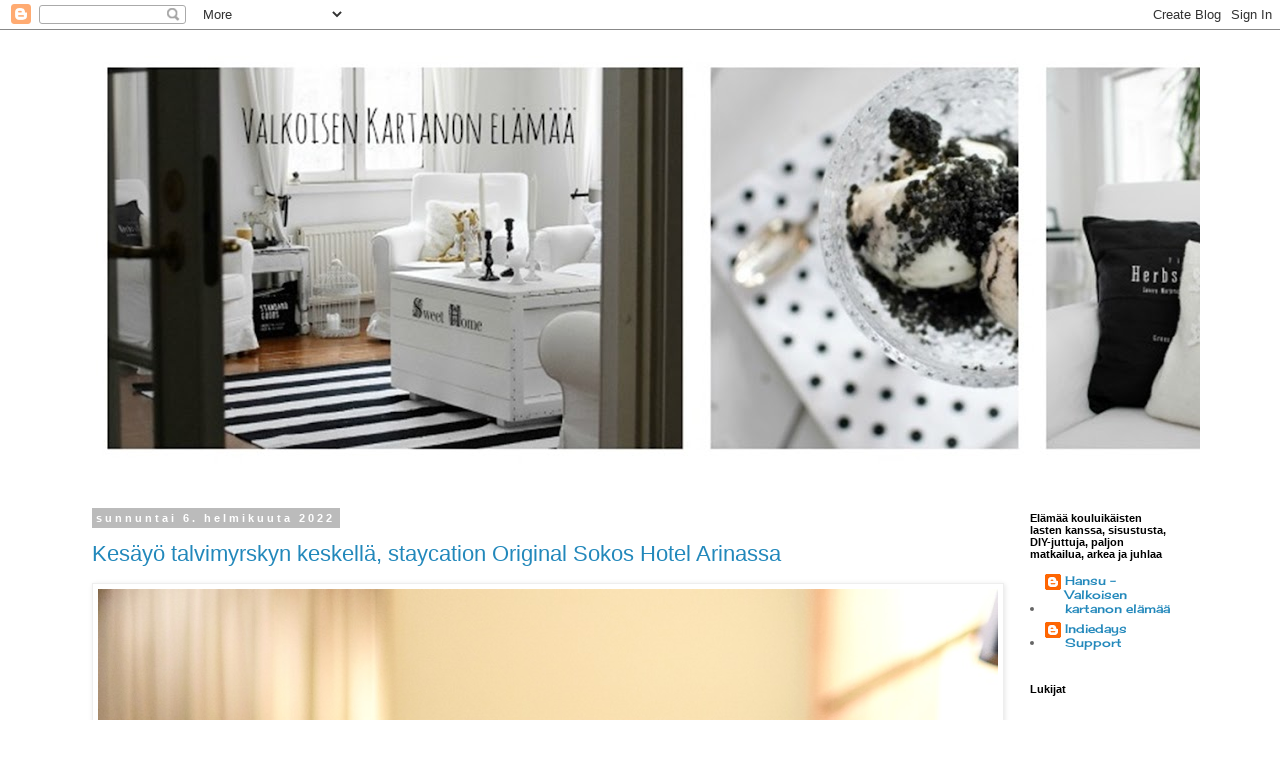

--- FILE ---
content_type: text/html; charset=UTF-8
request_url: https://valkoinenkartano.blogspot.com/2022/02/
body_size: 27495
content:
<!DOCTYPE html>
<html class='v2' dir='ltr' xmlns='http://www.w3.org/1999/xhtml' xmlns:b='http://www.google.com/2005/gml/b' xmlns:data='http://www.google.com/2005/gml/data' xmlns:expr='http://www.google.com/2005/gml/expr'>
<head>
<link href='https://www.blogger.com/static/v1/widgets/335934321-css_bundle_v2.css' rel='stylesheet' type='text/css'/>
<!-- Google Tag Manager -->
<script>(function(w,d,s,l,i){w[l]=w[l]||[];w[l].push({'gtm.start':
new Date().getTime(),event:'gtm.js'});var f=d.getElementsByTagName(s)[0],
j=d.createElement(s),dl=l!='dataLayer'?'&l='+l:'';j.async=true;j.src=
'https://www.googletagmanager.com/gtm.js?id='+i+dl;f.parentNode.insertBefore(j,f);
})(window,document,'script','dataLayer','GTM-WZSSRD5');</script>
<!-- End Google Tag Manager -->
<meta content='width=1100' name='viewport'/>
<meta content='text/html; charset=UTF-8' http-equiv='Content-Type'/>
<meta content='blogger' name='generator'/>
<link href='https://valkoinenkartano.blogspot.com/favicon.ico' rel='icon' type='image/x-icon'/>
<link href='http://valkoinenkartano.blogspot.com/2022/02/' rel='canonical'/>
<link rel="alternate" type="application/atom+xml" title="Valkoisen kartanon elämää - Atom" href="https://valkoinenkartano.blogspot.com/feeds/posts/default" />
<link rel="alternate" type="application/rss+xml" title="Valkoisen kartanon elämää - RSS" href="https://valkoinenkartano.blogspot.com/feeds/posts/default?alt=rss" />
<link rel="service.post" type="application/atom+xml" title="Valkoisen kartanon elämää - Atom" href="https://www.blogger.com/feeds/5627212181355984644/posts/default" />
<!--Can't find substitution for tag [blog.ieCssRetrofitLinks]-->
<meta content='http://valkoinenkartano.blogspot.com/2022/02/' property='og:url'/>
<meta content='Valkoisen kartanon elämää' property='og:title'/>
<meta content='Elämän iloja kodissamme &quot;valkoisessa kartanossa&quot; ja sen ulkopuolella. Paljon sisustusta ja matkustelua, mutta myös arjen kuulumisia kolmen kouluikäisen lapsen perheestä, isoja ja pieniä teeseitse-projekteja ja ruuanlaittoa/leivontaa. Tervetuloa mukaan seuraamaan!' property='og:description'/>
<title>Valkoisen kartanon elämää: helmikuuta 2022</title>
<style type='text/css'>@font-face{font-family:'Cherry Cream Soda';font-style:normal;font-weight:400;font-display:swap;src:url(//fonts.gstatic.com/s/cherrycreamsoda/v21/UMBIrOxBrW6w2FFyi9paG0fdVdRciQd9A98ZD47H.woff2)format('woff2');unicode-range:U+0000-00FF,U+0131,U+0152-0153,U+02BB-02BC,U+02C6,U+02DA,U+02DC,U+0304,U+0308,U+0329,U+2000-206F,U+20AC,U+2122,U+2191,U+2193,U+2212,U+2215,U+FEFF,U+FFFD;}@font-face{font-family:'Homemade Apple';font-style:normal;font-weight:400;font-display:swap;src:url(//fonts.gstatic.com/s/homemadeapple/v24/Qw3EZQFXECDrI2q789EKQZJob0x6XHgOiJM6.woff2)format('woff2');unicode-range:U+0000-00FF,U+0131,U+0152-0153,U+02BB-02BC,U+02C6,U+02DA,U+02DC,U+0304,U+0308,U+0329,U+2000-206F,U+20AC,U+2122,U+2191,U+2193,U+2212,U+2215,U+FEFF,U+FFFD;}</style>
<style id='page-skin-1' type='text/css'><!--
/*
-----------------------------------------------
Blogger Template Style
Name:     Simple
Designer: Blogger
URL:      www.blogger.com
----------------------------------------------- */
/* Content
----------------------------------------------- */
body {
font: normal normal 12px Cherry Cream Soda;
color: #666666;
background: #ffffff none repeat scroll top left;
padding: 0 0 0 0;
}
html body .region-inner {
min-width: 0;
max-width: 100%;
width: auto;
}
h2 {
font-size: 22px;
}
a:link {
text-decoration:none;
color: #2288bb;
}
a:visited {
text-decoration:none;
color: #888888;
}
a:hover {
text-decoration:underline;
color: #33aaff;
}
.body-fauxcolumn-outer .fauxcolumn-inner {
background: transparent none repeat scroll top left;
_background-image: none;
}
.body-fauxcolumn-outer .cap-top {
position: absolute;
z-index: 1;
height: 400px;
width: 100%;
}
.body-fauxcolumn-outer .cap-top .cap-left {
width: 100%;
background: transparent none repeat-x scroll top left;
_background-image: none;
}
.content-outer {
-moz-box-shadow: 0 0 0 rgba(0, 0, 0, .15);
-webkit-box-shadow: 0 0 0 rgba(0, 0, 0, .15);
-goog-ms-box-shadow: 0 0 0 #333333;
box-shadow: 0 0 0 rgba(0, 0, 0, .15);
margin-bottom: 1px;
}
.content-inner {
padding: 10px 40px;
}
.content-inner {
background-color: #ffffff;
}
/* Header
----------------------------------------------- */
.header-outer {
background: transparent none repeat-x scroll 0 -400px;
_background-image: none;
}
.Header h1 {
font: normal normal 60px Homemade Apple;
color: #777777;
text-shadow: 0 0 0 rgba(0, 0, 0, .2);
}
.Header h1 a {
color: #777777;
}
.Header .description {
font-size: 18px;
color: #000000;
}
.header-inner .Header .titlewrapper {
padding: 22px 0;
}
.header-inner .Header .descriptionwrapper {
padding: 0 0;
}
/* Tabs
----------------------------------------------- */
.tabs-inner .section:first-child {
border-top: 0 solid #dddddd;
}
.tabs-inner .section:first-child ul {
margin-top: -1px;
border-top: 1px solid #dddddd;
border-left: 1px solid #dddddd;
border-right: 1px solid #dddddd;
}
.tabs-inner .widget ul {
background: transparent none repeat-x scroll 0 -800px;
_background-image: none;
border-bottom: 1px solid #dddddd;
margin-top: 0;
margin-left: -30px;
margin-right: -30px;
}
.tabs-inner .widget li a {
display: inline-block;
padding: .6em 1em;
font: normal normal 12px Cherry Cream Soda;
color: #000000;
border-left: 1px solid #ffffff;
border-right: 1px solid #dddddd;
}
.tabs-inner .widget li:first-child a {
border-left: none;
}
.tabs-inner .widget li.selected a, .tabs-inner .widget li a:hover {
color: #000000;
background-color: #eeeeee;
text-decoration: none;
}
/* Columns
----------------------------------------------- */
.main-outer {
border-top: 0 solid transparent;
}
.fauxcolumn-left-outer .fauxcolumn-inner {
border-right: 1px solid transparent;
}
.fauxcolumn-right-outer .fauxcolumn-inner {
border-left: 1px solid transparent;
}
/* Headings
----------------------------------------------- */
div.widget > h2,
div.widget h2.title {
margin: 0 0 1em 0;
font: normal bold 11px 'Trebuchet MS',Trebuchet,Verdana,sans-serif;
color: #000000;
}
/* Widgets
----------------------------------------------- */
.widget .zippy {
color: #999999;
text-shadow: 2px 2px 1px rgba(0, 0, 0, .1);
}
.widget .popular-posts ul {
list-style: none;
}
/* Posts
----------------------------------------------- */
h2.date-header {
font: normal bold 11px Arial, Tahoma, Helvetica, FreeSans, sans-serif;
}
.date-header span {
background-color: #bbbbbb;
color: #ffffff;
padding: 0.4em;
letter-spacing: 3px;
margin: inherit;
}
.main-inner {
padding-top: 35px;
padding-bottom: 65px;
}
.main-inner .column-center-inner {
padding: 0 0;
}
.main-inner .column-center-inner .section {
margin: 0 1em;
}
.post {
margin: 0 0 45px 0;
}
h3.post-title, .comments h4 {
font: normal normal 22px 'Trebuchet MS',Trebuchet,Verdana,sans-serif;
margin: .75em 0 0;
}
.post-body {
font-size: 110%;
line-height: 1.4;
position: relative;
}
.post-body img, .post-body .tr-caption-container, .Profile img, .Image img,
.BlogList .item-thumbnail img {
padding: 2px;
background: #ffffff;
border: 1px solid #eeeeee;
-moz-box-shadow: 1px 1px 5px rgba(0, 0, 0, .1);
-webkit-box-shadow: 1px 1px 5px rgba(0, 0, 0, .1);
box-shadow: 1px 1px 5px rgba(0, 0, 0, .1);
}
.post-body img, .post-body .tr-caption-container {
padding: 5px;
}
.post-body .tr-caption-container {
color: #666666;
}
.post-body .tr-caption-container img {
padding: 0;
background: transparent;
border: none;
-moz-box-shadow: 0 0 0 rgba(0, 0, 0, .1);
-webkit-box-shadow: 0 0 0 rgba(0, 0, 0, .1);
box-shadow: 0 0 0 rgba(0, 0, 0, .1);
}
.post-header {
margin: 0 0 1.5em;
line-height: 1.6;
font-size: 90%;
}
.post-footer {
margin: 20px -2px 0;
padding: 5px 10px;
color: #666666;
background-color: #eeeeee;
border-bottom: 1px solid #eeeeee;
line-height: 1.6;
font-size: 90%;
}
#comments .comment-author {
padding-top: 1.5em;
border-top: 1px solid transparent;
background-position: 0 1.5em;
}
#comments .comment-author:first-child {
padding-top: 0;
border-top: none;
}
.avatar-image-container {
margin: .2em 0 0;
}
#comments .avatar-image-container img {
border: 1px solid #eeeeee;
}
/* Comments
----------------------------------------------- */
.comments .comments-content .icon.blog-author {
background-repeat: no-repeat;
background-image: url([data-uri]);
}
.comments .comments-content .loadmore a {
border-top: 1px solid #999999;
border-bottom: 1px solid #999999;
}
.comments .comment-thread.inline-thread {
background-color: #eeeeee;
}
.comments .continue {
border-top: 2px solid #999999;
}
/* Accents
---------------------------------------------- */
.section-columns td.columns-cell {
border-left: 1px solid transparent;
}
.blog-pager {
background: transparent url(//www.blogblog.com/1kt/simple/paging_dot.png) repeat-x scroll top center;
}
.blog-pager-older-link, .home-link,
.blog-pager-newer-link {
background-color: #ffffff;
padding: 5px;
}
.footer-outer {
border-top: 1px dashed #bbbbbb;
}
/* Mobile
----------------------------------------------- */
body.mobile  {
background-size: auto;
}
.mobile .body-fauxcolumn-outer {
background: transparent none repeat scroll top left;
}
.mobile .body-fauxcolumn-outer .cap-top {
background-size: 100% auto;
}
.mobile .content-outer {
-webkit-box-shadow: 0 0 3px rgba(0, 0, 0, .15);
box-shadow: 0 0 3px rgba(0, 0, 0, .15);
}
.mobile .tabs-inner .widget ul {
margin-left: 0;
margin-right: 0;
}
.mobile .post {
margin: 0;
}
.mobile .main-inner .column-center-inner .section {
margin: 0;
}
.mobile .date-header span {
padding: 0.1em 10px;
margin: 0 -10px;
}
.mobile h3.post-title {
margin: 0;
}
.mobile .blog-pager {
background: transparent none no-repeat scroll top center;
}
.mobile .footer-outer {
border-top: none;
}
.mobile .main-inner, .mobile .footer-inner {
background-color: #ffffff;
}
.mobile-index-contents {
color: #666666;
}
.mobile-link-button {
background-color: #2288bb;
}
.mobile-link-button a:link, .mobile-link-button a:visited {
color: #ffffff;
}
.mobile .tabs-inner .section:first-child {
border-top: none;
}
.mobile .tabs-inner .PageList .widget-content {
background-color: #eeeeee;
color: #000000;
border-top: 1px solid #dddddd;
border-bottom: 1px solid #dddddd;
}
.mobile .tabs-inner .PageList .widget-content .pagelist-arrow {
border-left: 1px solid #dddddd;
}

--></style>
<style id='template-skin-1' type='text/css'><!--
body {
min-width: 1200px;
}
.content-outer, .content-fauxcolumn-outer, .region-inner {
min-width: 1200px;
max-width: 1200px;
_width: 1200px;
}
.main-inner .columns {
padding-left: 0;
padding-right: 200px;
}
.main-inner .fauxcolumn-center-outer {
left: 0;
right: 200px;
/* IE6 does not respect left and right together */
_width: expression(this.parentNode.offsetWidth -
parseInt("0") -
parseInt("200px") + 'px');
}
.main-inner .fauxcolumn-left-outer {
width: 0;
}
.main-inner .fauxcolumn-right-outer {
width: 200px;
}
.main-inner .column-left-outer {
width: 0;
right: 100%;
margin-left: -0;
}
.main-inner .column-right-outer {
width: 200px;
margin-right: -200px;
}
#layout {
min-width: 0;
}
#layout .content-outer {
min-width: 0;
width: 800px;
}
#layout .region-inner {
min-width: 0;
width: auto;
}
--></style>
<link href='https://www.blogger.com/dyn-css/authorization.css?targetBlogID=5627212181355984644&amp;zx=2cb5a8ae-d410-4c7c-8d03-b81569e3fa70' media='none' onload='if(media!=&#39;all&#39;)media=&#39;all&#39;' rel='stylesheet'/><noscript><link href='https://www.blogger.com/dyn-css/authorization.css?targetBlogID=5627212181355984644&amp;zx=2cb5a8ae-d410-4c7c-8d03-b81569e3fa70' rel='stylesheet'/></noscript>
<meta name='google-adsense-platform-account' content='ca-host-pub-1556223355139109'/>
<meta name='google-adsense-platform-domain' content='blogspot.com'/>

</head>
<body class='loading variant-simplysimple'>
<!-- Google Tag Manager (noscript) -->
<noscript><iframe height='0' src='https://www.googletagmanager.com/ns.html?id=GTM-WZSSRD5' style='display:none;visibility:hidden' width='0'></iframe></noscript>
<!-- End Google Tag Manager (noscript) -->
<div class='navbar section' id='navbar'><div class='widget Navbar' data-version='1' id='Navbar1'><script type="text/javascript">
    function setAttributeOnload(object, attribute, val) {
      if(window.addEventListener) {
        window.addEventListener('load',
          function(){ object[attribute] = val; }, false);
      } else {
        window.attachEvent('onload', function(){ object[attribute] = val; });
      }
    }
  </script>
<div id="navbar-iframe-container"></div>
<script type="text/javascript" src="https://apis.google.com/js/platform.js"></script>
<script type="text/javascript">
      gapi.load("gapi.iframes:gapi.iframes.style.bubble", function() {
        if (gapi.iframes && gapi.iframes.getContext) {
          gapi.iframes.getContext().openChild({
              url: 'https://www.blogger.com/navbar/5627212181355984644?origin\x3dhttps://valkoinenkartano.blogspot.com',
              where: document.getElementById("navbar-iframe-container"),
              id: "navbar-iframe"
          });
        }
      });
    </script><script type="text/javascript">
(function() {
var script = document.createElement('script');
script.type = 'text/javascript';
script.src = '//pagead2.googlesyndication.com/pagead/js/google_top_exp.js';
var head = document.getElementsByTagName('head')[0];
if (head) {
head.appendChild(script);
}})();
</script>
</div></div>
<div class='body-fauxcolumns'>
<div class='fauxcolumn-outer body-fauxcolumn-outer'>
<div class='cap-top'>
<div class='cap-left'></div>
<div class='cap-right'></div>
</div>
<div class='fauxborder-left'>
<div class='fauxborder-right'></div>
<div class='fauxcolumn-inner'>
</div>
</div>
<div class='cap-bottom'>
<div class='cap-left'></div>
<div class='cap-right'></div>
</div>
</div>
</div>
<div class='tabs no-items section' id='crosscol'></div>
<div class='content'>
<div class='content-fauxcolumns'>
<div class='fauxcolumn-outer content-fauxcolumn-outer'>
<div class='cap-top'>
<div class='cap-left'></div>
<div class='cap-right'></div>
</div>
<div class='fauxborder-left'>
<div class='fauxborder-right'></div>
<div class='fauxcolumn-inner'>
</div>
</div>
<div class='cap-bottom'>
<div class='cap-left'></div>
<div class='cap-right'></div>
</div>
</div>
</div>
<div class='content-outer'>
<div class='content-cap-top cap-top'>
<div class='cap-left'></div>
<div class='cap-right'></div>
</div>
<div class='fauxborder-left content-fauxborder-left'>
<div class='fauxborder-right content-fauxborder-right'></div>
<div class='content-inner'>
<header>
<div class='header-outer'>
<div class='header-cap-top cap-top'>
<div class='cap-left'></div>
<div class='cap-right'></div>
</div>
<div class='fauxborder-left header-fauxborder-left'>
<div class='fauxborder-right header-fauxborder-right'></div>
<div class='region-inner header-inner'>
<div class='header section' id='header'><div class='widget Header' data-version='1' id='Header1'>
<div id='header-inner'>
<a href='https://valkoinenkartano.blogspot.com/' style='display: block'>
<img alt='Valkoisen kartanon elämää' height='437px; ' id='Header1_headerimg' src='https://blogger.googleusercontent.com/img/b/R29vZ2xl/AVvXsEhiwBDGDffcrhlfc03y1h5sU6vze8mpZR6a1yhyphenhyphenCF9HpteXzXLvgLZw2TkPzyUkjNQbk3ZVQ2zns3YqInr-a4qk58yvTdL9qUxspVJZEtITInXQdf9YpUXK1gHdYUGHne9acxQ-WXW1wag/s1180-r/Kansikuva1.jpg' style='display: block' width='1180px; '/>
</a>
</div>
</div></div>
</div>
</div>
<div class='header-cap-bottom cap-bottom'>
<div class='cap-left'></div>
<div class='cap-right'></div>
</div>
</div>
</header>
<div class='tabs-outer'>
<div class='tabs-cap-top cap-top'>
<div class='cap-left'></div>
<div class='cap-right'></div>
</div>
<div class='fauxborder-left tabs-fauxborder-left'>
<div class='fauxborder-right tabs-fauxborder-right'></div>
<div class='region-inner tabs-inner'>
<div class='tabs no-items section' id='crosscol-overflow'></div>
</div>
</div>
<div class='tabs-cap-bottom cap-bottom'>
<div class='cap-left'></div>
<div class='cap-right'></div>
</div>
</div>
<div class='main-outer'>
<div class='main-cap-top cap-top'>
<div class='cap-left'></div>
<div class='cap-right'></div>
</div>
<div class='fauxborder-left main-fauxborder-left'>
<div class='fauxborder-right main-fauxborder-right'></div>
<div class='region-inner main-inner'>
<div class='columns fauxcolumns'>
<div class='fauxcolumn-outer fauxcolumn-center-outer'>
<div class='cap-top'>
<div class='cap-left'></div>
<div class='cap-right'></div>
</div>
<div class='fauxborder-left'>
<div class='fauxborder-right'></div>
<div class='fauxcolumn-inner'>
</div>
</div>
<div class='cap-bottom'>
<div class='cap-left'></div>
<div class='cap-right'></div>
</div>
</div>
<div class='fauxcolumn-outer fauxcolumn-left-outer'>
<div class='cap-top'>
<div class='cap-left'></div>
<div class='cap-right'></div>
</div>
<div class='fauxborder-left'>
<div class='fauxborder-right'></div>
<div class='fauxcolumn-inner'>
</div>
</div>
<div class='cap-bottom'>
<div class='cap-left'></div>
<div class='cap-right'></div>
</div>
</div>
<div class='fauxcolumn-outer fauxcolumn-right-outer'>
<div class='cap-top'>
<div class='cap-left'></div>
<div class='cap-right'></div>
</div>
<div class='fauxborder-left'>
<div class='fauxborder-right'></div>
<div class='fauxcolumn-inner'>
</div>
</div>
<div class='cap-bottom'>
<div class='cap-left'></div>
<div class='cap-right'></div>
</div>
</div>
<!-- corrects IE6 width calculation -->
<div class='columns-inner'>
<div class='column-center-outer'>
<div class='column-center-inner'>
<div class='main section' id='main'><div class='widget Blog' data-version='1' id='Blog1'>
<div class='blog-posts hfeed'>

          <div class="date-outer">
        
<h2 class='date-header'><span>sunnuntai 6. helmikuuta 2022</span></h2>

          <div class="date-posts">
        
<div class='post-outer'>
<div class='post hentry' itemprop='blogPost' itemscope='itemscope' itemtype='http://schema.org/BlogPosting'>
<meta content='https://blogger.googleusercontent.com/img/a/AVvXsEjs8EuWpOYxS-QP5t_5CmVZdyi4woMRtitbmgMKshbuoIWcN8Upee_xlM49XuUXi2tmoBldDtSdOJXfbTKq77AhIrC-gZvZ9UE4RHXAJWO_8DruYwlGSHQpgwRjwIsnXW-kB1MkTNBypr7N8PtAyemKTp7C-dcu4H1-pvXJGKHRbGFAfyarIUBW7GHoWw=s16000' itemprop='image_url'/>
<meta content='5627212181355984644' itemprop='blogId'/>
<meta content='520639625460528426' itemprop='postId'/>
<a name='520639625460528426'></a>
<h3 class='post-title entry-title' itemprop='name'>
<a href='https://valkoinenkartano.blogspot.com/2022/02/kesayo-talvimyrskyn-keskella-staycation.html'>Kesäyö talvimyrskyn keskellä, staycation Original Sokos Hotel Arinassa</a>
</h3>
<div class='post-header'>
<div class='post-header-line-1'></div>
</div>
<div class='post-body entry-content' id='post-body-520639625460528426' itemprop='description articleBody'>



<div class="separator" style="clear: both;"><a href="https://blogger.googleusercontent.com/img/a/AVvXsEjs8EuWpOYxS-QP5t_5CmVZdyi4woMRtitbmgMKshbuoIWcN8Upee_xlM49XuUXi2tmoBldDtSdOJXfbTKq77AhIrC-gZvZ9UE4RHXAJWO_8DruYwlGSHQpgwRjwIsnXW-kB1MkTNBypr7N8PtAyemKTp7C-dcu4H1-pvXJGKHRbGFAfyarIUBW7GHoWw=s1350" style="clear: left; display: inline; padding: 1em 0px; text-align: center;"><img alt="" border="0" data-original-height="1350" data-original-width="900" src="https://blogger.googleusercontent.com/img/a/AVvXsEjs8EuWpOYxS-QP5t_5CmVZdyi4woMRtitbmgMKshbuoIWcN8Upee_xlM49XuUXi2tmoBldDtSdOJXfbTKq77AhIrC-gZvZ9UE4RHXAJWO_8DruYwlGSHQpgwRjwIsnXW-kB1MkTNBypr7N8PtAyemKTp7C-dcu4H1-pvXJGKHRbGFAfyarIUBW7GHoWw=s16000" /></a></div><div><br /></div><div style="text-align: center;">Majoitus saatu näkyvyyttä vastaan</div><div style="text-align: center;"><br /></div><div style="text-align: center;">Kiitos <a href="https://www.sokoshotels.fi/fi/oulu/sokos-hotel-arina?gclid=Cj0KCQiAgP6PBhDmARIsAPWMq6nht-Z25MAXbsUQSwInsP0eT-Y8QO8C1buwEvxyVKHFiSPjxreYvZ0aAvEHEALw_wcB&amp;gclsrc=aw.ds">Original Sokos Hotel Arina</a></div><div style="text-align: center;"><br /></div><a href="https://blogger.googleusercontent.com/img/a/AVvXsEhBzMrCW9jC3sCs9Lx-8ep5CWNjgY7jIQwQGV61vkIf8LMVR-yuccUi5FSUAi6EUEiVO-JmCqGmwxDdQuF39umUHFWxtisXgTuIAysdl65nHCzC5FWAXCXw7rc53ZMx3kE3ow5dQOYQzp4shUB8eGC0tGA9mEFQX1x9MIkZUF49Ji90FCNW7uS5Q8aOcA=s900" style="clear: left; display: block; padding: 1em 0px; text-align: center;"></a><a href="https://blogger.googleusercontent.com/img/a/AVvXsEhfqMCttPsF3R5qz56uJxq1aby8qD8nyHedCpiKn8wrO_kFm0tKbnM8jUQCAZgJRgUij_EXTNEOD3BZLey3QtHw1SGFx3_vZMDXnKc3ATejjZaJ4OrFD8KjDjz68kRfqJj72JgsIQs9Cu7dMnuxGmv6D1Bw6GvVYF-JCHCgkEbWvbrI2Q_ejSvgEl8TTg=s1350" style="clear: left; display: inline; padding: 1em 0px; text-align: left;"><img alt="" border="0" data-original-height="1350" data-original-width="900" src="https://blogger.googleusercontent.com/img/a/AVvXsEhfqMCttPsF3R5qz56uJxq1aby8qD8nyHedCpiKn8wrO_kFm0tKbnM8jUQCAZgJRgUij_EXTNEOD3BZLey3QtHw1SGFx3_vZMDXnKc3ATejjZaJ4OrFD8KjDjz68kRfqJj72JgsIQs9Cu7dMnuxGmv6D1Bw6GvVYF-JCHCgkEbWvbrI2Q_ejSvgEl8TTg=s16000" /></a><a href="https://blogger.googleusercontent.com/img/a/AVvXsEhBzMrCW9jC3sCs9Lx-8ep5CWNjgY7jIQwQGV61vkIf8LMVR-yuccUi5FSUAi6EUEiVO-JmCqGmwxDdQuF39umUHFWxtisXgTuIAysdl65nHCzC5FWAXCXw7rc53ZMx3kE3ow5dQOYQzp4shUB8eGC0tGA9mEFQX1x9MIkZUF49Ji90FCNW7uS5Q8aOcA=s900" style="clear: left; display: block; padding: 1em 0px; text-align: center;"><img alt="" border="0" data-original-height="600" data-original-width="900" src="https://blogger.googleusercontent.com/img/a/AVvXsEhBzMrCW9jC3sCs9Lx-8ep5CWNjgY7jIQwQGV61vkIf8LMVR-yuccUi5FSUAi6EUEiVO-JmCqGmwxDdQuF39umUHFWxtisXgTuIAysdl65nHCzC5FWAXCXw7rc53ZMx3kE3ow5dQOYQzp4shUB8eGC0tGA9mEFQX1x9MIkZUF49Ji90FCNW7uS5Q8aOcA=s16000" /></a><div class="separator" style="clear: both;"><a href="https://blogger.googleusercontent.com/img/a/AVvXsEir2GTaLLOgSHBUTi0e5MvNAChSRauqrXqqaj0w3UQ05ZZLG5ImoklwLr_c2Y6i06aiShHxxDhJl7Ocsw-CkncmbSO_S219taYX581A54RQNknuUu7cS2bG6zO1AkEK5hy48xSpWStcIn-va1lT2cgUX-PkFEqvVgN_UeajIcuMwsE5cQQC7mvVBmSLGw=s1350" style="clear: left; display: inline; padding: 1em 0px; text-align: center;"><img alt="" border="0" data-original-height="1350" data-original-width="900" src="https://blogger.googleusercontent.com/img/a/AVvXsEir2GTaLLOgSHBUTi0e5MvNAChSRauqrXqqaj0w3UQ05ZZLG5ImoklwLr_c2Y6i06aiShHxxDhJl7Ocsw-CkncmbSO_S219taYX581A54RQNknuUu7cS2bG6zO1AkEK5hy48xSpWStcIn-va1lT2cgUX-PkFEqvVgN_UeajIcuMwsE5cQQC7mvVBmSLGw=s16000" /></a></div><div class="separator" style="clear: both;"><a href="https://blogger.googleusercontent.com/img/a/AVvXsEhx1WUoaJ3GqdcOsenqj2eTE9zPFjw2xnZ9ZIHh1fBkHU2EGSlxG15FK69q4IaqGBgKxmy8vEqFZWVxBR_iI6fRT_Dzsn9dlMmX7tTwnF4dWcc_DeAdCkW_Ia71D4jZEmg0Sg1v_x2PHpQA-6fajTTfWQK22JmvQPBajE1Cx5rHn6oLjUrP_kbk4uBR5Q=s1350" style="clear: left; display: block; float: left; padding: 1em 0px; text-align: center;"><img alt="" border="0" data-original-height="1350" data-original-width="900" src="https://blogger.googleusercontent.com/img/a/AVvXsEhx1WUoaJ3GqdcOsenqj2eTE9zPFjw2xnZ9ZIHh1fBkHU2EGSlxG15FK69q4IaqGBgKxmy8vEqFZWVxBR_iI6fRT_Dzsn9dlMmX7tTwnF4dWcc_DeAdCkW_Ia71D4jZEmg0Sg1v_x2PHpQA-6fajTTfWQK22JmvQPBajE1Cx5rHn6oLjUrP_kbk4uBR5Q=s16000" /></a></div><div class="separator" style="clear: both;"><br /></div><div class="separator" style="clear: both; text-align: center;">Viime talvena vähän kuopuksen diabetes-diagnoosin jälkeen minun äiti otti asiakseen tarjota meille kahdenkeskistä aikaa ja irtiottoja arjesta säännöllisesti. Hän opetteli insuliinihoidon, että pystyisi viettämään öitä ja viikonloppuja lasten kanssa. Arki on kuitenkin vienyt mukanaan ja edellisestä minilomasta on vierähtänyt taas aikaa. Oikeaa ajankohtaa ei ikinä tunnu tulevan vastaan, joten vaikka tämäkin viikonloppu oli melko täyteen ohjelmoitu (pojan peli ja puolitoista kuukautta myöhässä järjestetyt kaverisynttärit sekä tyttöjen tanssitreenit ja kaverimenot), päätimme ex tempore tarttua mahdollisuuteen ja suunnata lumimyräkkää pakoon <a href="https://www.sokoshotels.fi/fi/ajankohtaista/uutinen/hotellimme-uudistuu-terva-lohi/015029439_392769?previous=503144636">Original Sokos hotel Arinan kesäyöhuoneeseen</a>.</div><div class="separator" style="clear: both;"><br /></div><div class="separator" style="clear: both;"><a href="https://blogger.googleusercontent.com/img/a/AVvXsEgS8bAt3z4-AeQlkvgQ4DXcYvpsYOs0qY41PF0A5q4t0GHI6b9ycGBkvMcfMTxaACTyprixog1KBDuc7mshMa9zydUcAuxFh-8xYJCi8wGfX6mv_zs4ju68HpzD10_QFewenjWi2WbVAv-RJphBS8yeHK_uZ5qbb_Ovov6rSQC67EsstMz9OZzhG1ShLw=s1350" style="clear: left; display: inline; padding: 1em 0px;"><img alt="" border="0" data-original-height="1350" data-original-width="900" src="https://blogger.googleusercontent.com/img/a/AVvXsEgS8bAt3z4-AeQlkvgQ4DXcYvpsYOs0qY41PF0A5q4t0GHI6b9ycGBkvMcfMTxaACTyprixog1KBDuc7mshMa9zydUcAuxFh-8xYJCi8wGfX6mv_zs4ju68HpzD10_QFewenjWi2WbVAv-RJphBS8yeHK_uZ5qbb_Ovov6rSQC67EsstMz9OZzhG1ShLw=s16000" /></a></div><div class="separator" style="clear: both;"><br /></div><div class="separator" style="clear: both; text-align: center;">Sää takasi sen, että paineita ulkoilun suhteen ei ollut ja koska paikkojen aukiolotkin ovat edelleen vähän kysymysmerkkejä, staycation oli todellinen staycation. Illallinen alakerrassa Amarillossa, shoppailua Valkeassa ja ihan vaan rentoa oloa kirjan ja telkkarin sekä parhaan seuran parissa hotellihuoneessa. Kahdenkeskinen aika ainakin meidän parisuhteessa on äärimmäisen tärkeää. Kärsivällisyys ja kiinnostus toista kohtaan sekä toisen huomiointi ja kuunteleminen on ihan eri luokkaa kun arjen kiireitä yhteen sumpliessa.</div><div class="separator" style="clear: both; text-align: center;"><br /></div><div class="separator" style="clear: both; text-align: center;">Juustot ja viinit oli tilattu huoneeseen. Jo ne riittivät tekemään lomasta juhlan!</div><div class="separator" style="clear: both; text-align: center;"><br /></div><div class="separator" style="clear: both; text-align: center;">Lähes vuosi sitten olimme viimeksi Sokos hotel Arinassa, silloin Lohi-teeman huoneessa. Blogipostaus vuoden takaisesta vierailusta <a href="https://valkoinenkartano.blogspot.com/2021/03/miniloma-oulussa-kahden-kesken-arinan.html#.Yf_h7epBw2w">täällä</a>. Tämänkertainen huone kuului kesäyö-teemaan. Terva-teema on vielä näkemättä ja kokematta. Edelleen yhdyn vuoden takaiseen ajatukseeni siitä, että Arinan huoneuudistus on ollut todella onnistunut upliftaus. Hotellin tunnelma ja yleisilme on muuttunut valtavasti edukseen. Vaikka remonttia vielä joissain hotellin osissa tehdään, kaikki vuokrattavat huoneet ovat uudistettuja, joten nyt kannattaa lähteä nauttimaan aivan Oulun ytimeen. Tunnelman aistii jo käytävillä, jotka on sisustettu kunkin teeman mukaisesti ja aulassa soi miellyttävä taustamusiikki.</div><div class="separator" style="clear: both; text-align: center;"><br /></div><div class="separator" style="clear: both; text-align: center;">Vähän jäi harmittamaan, että kiireessä ei tullut otettua salivaatteita mukaan. Uudistunut kuntosali näytti upealta ja siellä olisi ollut ainakin sisään kurkatessani hyvin väljyyttä treenata turvavälien kanssa. Mielettömän vaikutuksen minuun teki myös lasten leikkihuone. Vaikka meillä on jo 11-15 - vuotiaat lapset, on pakko tulla seuraavan kerran heidän kanssaan lomailemaan. Uskon, että hekin haluavat nauttia noin viihtyisät leikkihuoneen tarjonnasta. Alla kuva, mutta Instagram-tilillä <a href="https://www.instagram.com/hannamari.s/">@hannamari.s</a> löytyy Reelseistä tarkempi video leikkihuoneen tunnelmasta.</div><div class="separator" style="clear: both;"><br /></div><div class="separator" style="clear: both;"><a href="https://blogger.googleusercontent.com/img/a/AVvXsEi3Uc8csMGF8YqiucVCmurQbAB9MssTGNM3SmapEzkBF2Sqwhnk3NbgCujmZXDNlg1QKPvCaSZwyKOdAYTdCov_XSu2oNVV1gJJQJ1myLAyd0wVDUpHCANu3Re_7fqJ9XEvNsDDDxnLmcXWycpxVKfMRoQnPnTyFU_1CUtxZjvoa-1ySnAYXhQQhr9pfQ=s1350" style="clear: left; display: inline; padding: 1em 0px; text-align: center;"><img alt="" border="0" data-original-height="1350" data-original-width="900" src="https://blogger.googleusercontent.com/img/a/AVvXsEi3Uc8csMGF8YqiucVCmurQbAB9MssTGNM3SmapEzkBF2Sqwhnk3NbgCujmZXDNlg1QKPvCaSZwyKOdAYTdCov_XSu2oNVV1gJJQJ1myLAyd0wVDUpHCANu3Re_7fqJ9XEvNsDDDxnLmcXWycpxVKfMRoQnPnTyFU_1CUtxZjvoa-1ySnAYXhQQhr9pfQ=s16000" /></a></div><div class="separator" style="clear: both;"><br /></div><div class="separator" style="clear: both; text-align: center;">P.S. Vaikka mummo oli täällä tänä viikonloppuna kotona päivystämässä, otettiin viikonlopun aikana iso askel diabeetikon kanssa. Hän oli ensimmäistä kertaa diagnoosin jälkeen yökylässä kaverin luona. Iso huokauksen helpotus äidille, isälle ja tytölle, että kaikki meni hyvin. Puhelinpäivystyys oli sovittu kaverin äidin kanssa, mutta siihenkään ei tällä kertaa tarvinnut tukeutua. Tyttö osasi reagoida tilanteisiin illalla ja yöllä itsenäisesti. Maailma avautuu taas tästäkin uudella lailla. Iso matka on kuljettu tämän diabetestaipaleen aikana.</div><div class="separator" style="clear: both;"><br /></div>
<div style='clear: both;'></div>
</div>
<div class='post-footer'>
<div class='post-footer-line post-footer-line-1'><span class='post-author vcard'>
Lähettänyt
<span class='fn' itemprop='author' itemscope='itemscope' itemtype='http://schema.org/Person'>
<meta content='https://www.blogger.com/profile/06850513005399714813' itemprop='url'/>
<a class='g-profile' href='https://www.blogger.com/profile/06850513005399714813' rel='author' title='author profile'>
<span itemprop='name'>Hansu - Valkoisen kartanon elämää</span>
</a>
</span>
</span>
<span class='post-timestamp'>
klo
<meta content='http://valkoinenkartano.blogspot.com/2022/02/kesayo-talvimyrskyn-keskella-staycation.html' itemprop='url'/>
<a class='timestamp-link' href='https://valkoinenkartano.blogspot.com/2022/02/kesayo-talvimyrskyn-keskella-staycation.html' rel='bookmark' title='permanent link'><abbr class='published' itemprop='datePublished' title='2022-02-06T17:28:00+02:00'>17.28</abbr></a>
</span>
<span class='post-comment-link'>
<a class='comment-link' href='https://valkoinenkartano.blogspot.com/2022/02/kesayo-talvimyrskyn-keskella-staycation.html#comment-form' onclick=''>
Ei kommentteja:
  </a>
</span>
<span class='post-icons'>
<span class='item-control blog-admin pid-1700098215'>
<a href='https://www.blogger.com/post-edit.g?blogID=5627212181355984644&postID=520639625460528426&from=pencil' title='Muokkaa tekstiä'>
<img alt='' class='icon-action' height='18' src='https://resources.blogblog.com/img/icon18_edit_allbkg.gif' width='18'/>
</a>
</span>
</span>
<div class='post-share-buttons goog-inline-block'>
<a class='goog-inline-block share-button sb-email' href='https://www.blogger.com/share-post.g?blogID=5627212181355984644&postID=520639625460528426&target=email' target='_blank' title='Kohteen lähettäminen sähköpostitse'><span class='share-button-link-text'>Kohteen lähettäminen sähköpostitse</span></a><a class='goog-inline-block share-button sb-blog' href='https://www.blogger.com/share-post.g?blogID=5627212181355984644&postID=520639625460528426&target=blog' onclick='window.open(this.href, "_blank", "height=270,width=475"); return false;' target='_blank' title='Bloggaa tästä!'><span class='share-button-link-text'>Bloggaa tästä!</span></a><a class='goog-inline-block share-button sb-twitter' href='https://www.blogger.com/share-post.g?blogID=5627212181355984644&postID=520639625460528426&target=twitter' target='_blank' title='Jaa X:ssä'><span class='share-button-link-text'>Jaa X:ssä</span></a><a class='goog-inline-block share-button sb-facebook' href='https://www.blogger.com/share-post.g?blogID=5627212181355984644&postID=520639625460528426&target=facebook' onclick='window.open(this.href, "_blank", "height=430,width=640"); return false;' target='_blank' title='Jaa Facebookiin'><span class='share-button-link-text'>Jaa Facebookiin</span></a><a class='goog-inline-block share-button sb-pinterest' href='https://www.blogger.com/share-post.g?blogID=5627212181355984644&postID=520639625460528426&target=pinterest' target='_blank' title='Jaa Pinterestiin'><span class='share-button-link-text'>Jaa Pinterestiin</span></a>
</div>
</div>
<div class='post-footer-line post-footer-line-2'><span class='post-labels'>
Tunnisteet:
<a href='https://valkoinenkartano.blogspot.com/search/label/kotimaan%20matkailu' rel='tag'>kotimaan matkailu</a>,
<a href='https://valkoinenkartano.blogspot.com/search/label/lifie' rel='tag'>lifie</a>,
<a href='https://valkoinenkartano.blogspot.com/search/label/matkailu' rel='tag'>matkailu</a>,
<a href='https://valkoinenkartano.blogspot.com/search/label/oma%20el%C3%A4m%C3%A4' rel='tag'>oma elämä</a>,
<a href='https://valkoinenkartano.blogspot.com/search/label/Oulu' rel='tag'>Oulu</a>
</span>
</div>
<div class='post-footer-line post-footer-line-3'><span class='post-location'>
</span>
</div>
</div>
</div>
</div>

          </div></div>
        

          <div class="date-outer">
        
<h2 class='date-header'><span>tiistai 1. helmikuuta 2022</span></h2>

          <div class="date-posts">
        
<div class='post-outer'>
<div class='post hentry' itemprop='blogPost' itemscope='itemscope' itemtype='http://schema.org/BlogPosting'>
<meta content='https://blogger.googleusercontent.com/img/a/AVvXsEgWjNabno6O-JPcFQecpIdhpO46UVDT0kAny04LcshZpjiLBfp0PVc8wIJ1azlLfmSiLM72vzl6oohgaDh6DY4mZebKtMkhrF2Dg9To9vTcgvbLSZp0ARWs91Yy1P7Fs3hVsTV0RfZZqhAfGqikHGTjPV_1g6nzHR7k4bPbdZVaXItp3zezPBAwNm9wkQ' itemprop='image_url'/>
<meta content='5627212181355984644' itemprop='blogId'/>
<meta content='2267306904589648799' itemprop='postId'/>
<a name='2267306904589648799'></a>
<h3 class='post-title entry-title' itemprop='name'>
<a href='https://valkoinenkartano.blogspot.com/2022/02/helsingissa-omassa-seurassa.html'>Helsingissä omassa seurassa</a>
</h3>
<div class='post-header'>
<div class='post-header-line-1'></div>
</div>
<div class='post-body entry-content' id='post-body-2267306904589648799' itemprop='description articleBody'>
Hei ihan luvattoman pitkästä aikaa!

Arki vie mukanaan ja päivät lipuvat ohi. Onneksi ne ovat täynnä niin paljon kaikkea elämänmakuista, uuvuttavan raskaasta kiireestä ihaniin tähtihetkiin ja rentouttaviin lomafiiliksiin (tästä hyvä esimerkki alla). Blogi elää omaa elämäänsä rauhalliseen tahtiinsa ilman paineita. Ehkä myös hakee muotoaan. Vinkkaa siis tosi mielellään, mistä sitä haluaisit kuulla! Matkoista, retkistä, arjesta, juhlasta, sisustuksesta, diabeteksesta, askarteluista, remonteista, kirjoista...? Itseä kiinnostavat niin monet jutut laidasta laitaan, että välillä on vaikea päättää, milloin tarttua kameraan ja näppäimistöön, milloin pitää asiat vain itsellään.

Viimeistä paria vuotta on meidän ja teidän ja kaikkien elämässä enemmän tai vähemmän ohjaillut the iso koo. Vähän vajaa kaksi vuotta sitten maaliskuussa olin ystävän kanssa Helsingissä tuona merkillisenä torstaina, kun Suomeen asetettiin ensimmäiset tiukat kokoontumisrajoitukset. Olimme tulleet kaupunkiin seminaaria varten ja ehtineet aloittaa iltapäivän luentosalissa, kun yhtäkkiä alkoi kuhina järjestäjätahon kesken ja meille ilmoitettiin, että vasta saapuneen tiedon, uusien määräysten mukaan emme voi jatkaa seminaaria. Tuo tunne silloin oli niin absurdi. Yhtäkkiä tuli sellainen olo, että tauti voisi vaikka yhtäkkiä hypätä tuohon tilaan, jossa olimme jo porukalla jonkun tunnin istuneet. Tuntui uskomattomalta, että maailma pysähtyisi näin. Reissu jatkui hyvin erilaisissa merkeissä perjantai-illan paluulippuihin asti. Helsingissä oltiin, mutta ei oikein tiennyt, mitä saisi tehdä. Kaupunki tyhjeni äkkiä. 

Viime viikonloppuna minun oli tarkoitus lähteä Helsinkiin samaisen ystävän kanssa Educa-messuille. Lentoliput ostettiin ja hotelli varattiin hyvissä ajoittain, mutta messut arvatenkin peruttiin. Lopulta myös kaverin perhe sairastui ja päädyin viikonlopun viettoon yksin.

Se, mikä tässä parissa vuodessa on tapahtunut, on, että tämä ei enää ole edes mikään yllätys. Suunnitelmia tekee nykyään viime tipassa ja varauksella. Kaikista suunnitelmista puhuu ja niistä ajattelee, että sitten jos. Viimeiset kaksi vuotta on ainakin opettanut sietämään epävarmuutta ja muuttamaan suunnitelmia. Pakko myöntää, että enää ei yhtä helposti stressaanu peruuntuneista tai epävarmoista matkasuunnitelmista kuin ennen, ja toisaalta päätöksen teko onnistuu tarvittaessa nopeammin, kun tilaisuus jollekin mukavalle avautuu.

Seuran jääminen pois viime viikonlopun matkasta harmitti, mutta nopeasti onnistuin suuntaamaan ajatukset uuteen ja miettimään, miten käytän viikonlopun ilokseni näissä olosuhteissa. 

Hotellihuone oli varattu <a href="https://www.radissonhotels.com/fi-fi/hotellit/radisson-blu-helsinki">Radisson Plazasta</a> aivan rautatieaseman läheltä. Sijainti mahdollisti helpon kulkemisen ympäri kaupunkia. Illat istuin hotellilla lukemassa ja katsomassa Netflixiä, kävin kylvyssä ja söin herkkuja sängyssä. Kotona on aina jokin homma mielessä tai sotku silmien alla, hotellissa pystyy helpommin irrottautumaan velvollisuuksista. 

<div class="separator" style="clear: both;"><a href="https://blogger.googleusercontent.com/img/a/AVvXsEgWjNabno6O-JPcFQecpIdhpO46UVDT0kAny04LcshZpjiLBfp0PVc8wIJ1azlLfmSiLM72vzl6oohgaDh6DY4mZebKtMkhrF2Dg9To9vTcgvbLSZp0ARWs91Yy1P7Fs3hVsTV0RfZZqhAfGqikHGTjPV_1g6nzHR7k4bPbdZVaXItp3zezPBAwNm9wkQ" style="display: block; padding: 1em 0; text-align: center; clear: left; float: left;"><img alt="" border="0" data-original-height="1350" data-original-width="900" src="https://blogger.googleusercontent.com/img/a/AVvXsEgWjNabno6O-JPcFQecpIdhpO46UVDT0kAny04LcshZpjiLBfp0PVc8wIJ1azlLfmSiLM72vzl6oohgaDh6DY4mZebKtMkhrF2Dg9To9vTcgvbLSZp0ARWs91Yy1P7Fs3hVsTV0RfZZqhAfGqikHGTjPV_1g6nzHR7k4bPbdZVaXItp3zezPBAwNm9wkQ"/></a></div><div class="separator" style="clear: both;"><a href="https://blogger.googleusercontent.com/img/a/AVvXsEgJLWrVOCgNhphIiCjvn-cu4dTrsmrVKjWEtq6NBOuB__TaPeLqIhNRZzwMeY5ltrdoHwkmpnalkWPZEoZX9BbVonoTPQQgtZuyR-pfXMhAknB3KeL-ui4NEi3n3efK3-LOK8lvoiO5uwYXcLgxFt7FE4uRBf9tswKqJtUxDvyTvPiTKC6gDNA9G4v6KA" style="display: block; padding: 1em 0; text-align: center; clear: left; float: left;"><img alt="" border="0" data-original-height="1350" data-original-width="900" src="https://blogger.googleusercontent.com/img/a/AVvXsEgJLWrVOCgNhphIiCjvn-cu4dTrsmrVKjWEtq6NBOuB__TaPeLqIhNRZzwMeY5ltrdoHwkmpnalkWPZEoZX9BbVonoTPQQgtZuyR-pfXMhAknB3KeL-ui4NEi3n3efK3-LOK8lvoiO5uwYXcLgxFt7FE4uRBf9tswKqJtUxDvyTvPiTKC6gDNA9G4v6KA"/></a></div><div class="separator" style="clear: both;"><a href="https://blogger.googleusercontent.com/img/a/AVvXsEjtHox9xM3YXKaQKi3L2cZHF9YLiqErueb5OsNvakxrNnfGf04yFlbdhRnJUHeIwk9ZgN6cWZYM-WnsdIX13_5JHuuMxDuKHS3Of6ySE8tLs6HFdDfDwRHKqIVrfB2i-V6umds4RnLecsbDxy-Hig6vxBXPMtBG6lWJ-ChKQdZpFBXIezFgH0PFZhE8Mw" style="display: block; padding: 1em 0; text-align: center; clear: left; float: left;"><img alt="" border="0" data-original-height="1350" data-original-width="900" src="https://blogger.googleusercontent.com/img/a/AVvXsEjtHox9xM3YXKaQKi3L2cZHF9YLiqErueb5OsNvakxrNnfGf04yFlbdhRnJUHeIwk9ZgN6cWZYM-WnsdIX13_5JHuuMxDuKHS3Of6ySE8tLs6HFdDfDwRHKqIVrfB2i-V6umds4RnLecsbDxy-Hig6vxBXPMtBG6lWJ-ChKQdZpFBXIezFgH0PFZhE8Mw"/></a></div><div class="separator" style="clear: both;"><a href="https://blogger.googleusercontent.com/img/a/AVvXsEgjLP4-Pt5W4kYq2yu8XfH21NDpEhEm2i1RUhL1NBRkixZX7iO-D-0oueW00WQ-Z5nxSOgIfuuWlVSLiAYRJYUB9HZzhtJ1lvlaeSyQFPFT4bQyxSCfQe8laK_z5ksJWiPglEGxpQxPl2jjMmV6cEr39YWTIGr8uRKBfNZLB2O0RMmo8xlu0LuDOPWA_w" style="display: block; padding: 1em 0; text-align: center; clear: left; float: left;"><img alt="" border="0" data-original-height="1350" data-original-width="900" src="https://blogger.googleusercontent.com/img/a/AVvXsEgjLP4-Pt5W4kYq2yu8XfH21NDpEhEm2i1RUhL1NBRkixZX7iO-D-0oueW00WQ-Z5nxSOgIfuuWlVSLiAYRJYUB9HZzhtJ1lvlaeSyQFPFT4bQyxSCfQe8laK_z5ksJWiPglEGxpQxPl2jjMmV6cEr39YWTIGr8uRKBfNZLB2O0RMmo8xlu0LuDOPWA_w"/></a></div><div class="separator" style="clear: both;"><a href="https://blogger.googleusercontent.com/img/a/AVvXsEimRUEo0AycfRlP1ezBsIjx0llJi1jPGRVz1cjwW4AAId_WJomAAxBaKMhCV2jCAEcZe3MhqC753bxfXUnbDFsksNyyGku8K1elhVk6zye_H7r3cKKlqAVLUUhXwCGdKSdvcf1oVFHoCimYbS-SBmnmuTJrqz4jPnjrhdJomStdxInl3ZkltyKBmQRt3g" style="display: block; padding: 1em 0; text-align: center; clear: left; float: left;"><img alt="" border="0" data-original-height="1350" data-original-width="900" src="https://blogger.googleusercontent.com/img/a/AVvXsEimRUEo0AycfRlP1ezBsIjx0llJi1jPGRVz1cjwW4AAId_WJomAAxBaKMhCV2jCAEcZe3MhqC753bxfXUnbDFsksNyyGku8K1elhVk6zye_H7r3cKKlqAVLUUhXwCGdKSdvcf1oVFHoCimYbS-SBmnmuTJrqz4jPnjrhdJomStdxInl3ZkltyKBmQRt3g"/></a></div><div class="separator" style="clear: both;"><a href="https://blogger.googleusercontent.com/img/a/AVvXsEgTxs9bqDOUpbBnjYWBa01-l8alc1VMJ20TrdicypRmlPNBME0Zv-Bdm27AoKMFlL-tr7T7LPnkbEbO01NuofjyuUt_w1tQb5sm6UvNc6fh-GX2cXRVmpYDenDyPO5kUbeXvI_xkS2KaMV1Am2277uYDAW4wHLROT7BbEBN7kJHNwasuS-v0vmfbFPlAQ" style="display: block; padding: 1em 0; text-align: center; clear: left; float: left;"><img alt="" border="0" data-original-height="1350" data-original-width="900" src="https://blogger.googleusercontent.com/img/a/AVvXsEgTxs9bqDOUpbBnjYWBa01-l8alc1VMJ20TrdicypRmlPNBME0Zv-Bdm27AoKMFlL-tr7T7LPnkbEbO01NuofjyuUt_w1tQb5sm6UvNc6fh-GX2cXRVmpYDenDyPO5kUbeXvI_xkS2KaMV1Am2277uYDAW4wHLROT7BbEBN7kJHNwasuS-v0vmfbFPlAQ"/></a></div>

Päivät kuluivat liiankin äkkiä. Ihanan aamupalan jälkeen kävin lauantaina Suomenlinnassa kävelemässä ennen kuin Valtteri-myrsky yltyi kaupungissa. Aurinkokin pilkisteli lauantaiaamuna. Suomenlinnassa olen käynyt monet kerrat kesäisin, mutta kaunista siellä oli myös talvella, ja paljon kesää rauhallisempaa. Useampi tunti vierähti kaupungilla vaatteita shoppaillen, vaikka yritin kiertää vain liikkeissä, joita Oulun seudulla ei ole: COS, SamsoeSamsoe, Zara, Sostrene Grene, Uhana, Muji. Kerrankin maltoin katsella ja sovitella itselleni paitojen lisäksi myös farkkuja.

<div class="separator" style="clear: both;"><a href="https://blogger.googleusercontent.com/img/a/AVvXsEjBfyk97uUkkRV7M53HG0EZmsJRu4wVwQGVg3A3Dql5nDQWP8Z1xziJ-CbAjvhbKNpgln7dbdkBQYlLI0I0AOgR9Lrpga4BgvKUrVRSzD898OgB31UhZONyPmCP16cmhfKZVJYRbndKF91Xp2dvcgFlg_LCdLs0PFJlDZa2u6cJ8rx0ucA4gp15ib5jdg" style="display: block; padding: 1em 0; text-align: center; clear: left; float: left;"><img alt="" border="0" data-original-height="600" data-original-width="900" src="https://blogger.googleusercontent.com/img/a/AVvXsEjBfyk97uUkkRV7M53HG0EZmsJRu4wVwQGVg3A3Dql5nDQWP8Z1xziJ-CbAjvhbKNpgln7dbdkBQYlLI0I0AOgR9Lrpga4BgvKUrVRSzD898OgB31UhZONyPmCP16cmhfKZVJYRbndKF91Xp2dvcgFlg_LCdLs0PFJlDZa2u6cJ8rx0ucA4gp15ib5jdg"/></a></div><div class="separator" style="clear: both;"><a href="https://blogger.googleusercontent.com/img/a/AVvXsEiSL5ag0kEtoaZBT1x5NNDjMvm0-2EbF-7rRkALhLopef3MTsxh7cfCJeyPpKhz5597wJdvdHNRh_YXwpu3Z0Ol2x9sUNO0uzRHCKhdMY6l2v48FkpwQkQVnZkwDUTa48fu0ZwuWwJMLMw2S9KRb6W-mXo3M-90aK7X4wUXn9-jaw-r6TRtyUFpGw1Ieg" style="display: block; padding: 1em 0; text-align: center; clear: left; float: left;"><img alt="" border="0" data-original-height="600" data-original-width="900" src="https://blogger.googleusercontent.com/img/a/AVvXsEiSL5ag0kEtoaZBT1x5NNDjMvm0-2EbF-7rRkALhLopef3MTsxh7cfCJeyPpKhz5597wJdvdHNRh_YXwpu3Z0Ol2x9sUNO0uzRHCKhdMY6l2v48FkpwQkQVnZkwDUTa48fu0ZwuWwJMLMw2S9KRb6W-mXo3M-90aK7X4wUXn9-jaw-r6TRtyUFpGw1Ieg"/></a></div><div class="separator" style="clear: both;"><a href="https://blogger.googleusercontent.com/img/a/AVvXsEjXYoeuImZbdO9sY_KHchFZNG8KZk3CDFpx0WS74fdnxkJgWu8vtb3qTzCcIBF3-KMg2er8VY20SzDFIOQOawzTi65tvwJa4SNSS26Gfz2QQglCmIPjAt3AqaXrg-H0WBgFou1m-0iDeKWaWkLFepVuDWFRVjs30BnctrQUdYC-5xD4aSXpJ_nyx8fswQ" style="display: block; padding: 1em 0; text-align: center; clear: left; float: left;"><img alt="" border="0" data-original-height="600" data-original-width="900" src="https://blogger.googleusercontent.com/img/a/AVvXsEjXYoeuImZbdO9sY_KHchFZNG8KZk3CDFpx0WS74fdnxkJgWu8vtb3qTzCcIBF3-KMg2er8VY20SzDFIOQOawzTi65tvwJa4SNSS26Gfz2QQglCmIPjAt3AqaXrg-H0WBgFou1m-0iDeKWaWkLFepVuDWFRVjs30BnctrQUdYC-5xD4aSXpJ_nyx8fswQ"/></a></div><div class="separator" style="clear: both;"><a href="https://blogger.googleusercontent.com/img/a/AVvXsEgfj5J5fRMx4SAw35C2XzcJxGq9JppNVk34sQHafGKVJLyDE9Sf5N_QVnqEiLxAUC62BLUI-oYfFtb22gm8g91erO0WQS4G7RclccAEAmGsF8YYecI9Td4VURmsneD6hjtqJsrIh-p15nD7pKTQPFzwXN1M7mINDKOfq3d9zAT8xeD0NOQ5S4ouMT0dCw" style="display: block; padding: 1em 0; text-align: center; clear: left; float: left;"><img alt="" border="0" data-original-height="600" data-original-width="900" src="https://blogger.googleusercontent.com/img/a/AVvXsEgfj5J5fRMx4SAw35C2XzcJxGq9JppNVk34sQHafGKVJLyDE9Sf5N_QVnqEiLxAUC62BLUI-oYfFtb22gm8g91erO0WQS4G7RclccAEAmGsF8YYecI9Td4VURmsneD6hjtqJsrIh-p15nD7pKTQPFzwXN1M7mINDKOfq3d9zAT8xeD0NOQ5S4ouMT0dCw"/></a></div><div class="separator" style="clear: both;"><a href="https://blogger.googleusercontent.com/img/a/AVvXsEjcP4cIJDfp3_66omJxjOX2FxumXFQvnGp-CODWy3VOEdNDGe3jPeHs8pgeGMlYQV_RE2Lwd1e1gKkL3BJo2F_YsfM2IMEb_x3t7uVU_BVf1Y0vIH6xi-eh25hvXY0anzSN-q6syfGHCzPqT2k5g2Xide2GVAydD52ArxE4Hy_6lrn6VYH4yNrQSi4MLw" style="display: block; padding: 1em 0; text-align: center; clear: left; float: left;"><img alt="" border="0" data-original-height="600" data-original-width="900" src="https://blogger.googleusercontent.com/img/a/AVvXsEjcP4cIJDfp3_66omJxjOX2FxumXFQvnGp-CODWy3VOEdNDGe3jPeHs8pgeGMlYQV_RE2Lwd1e1gKkL3BJo2F_YsfM2IMEb_x3t7uVU_BVf1Y0vIH6xi-eh25hvXY0anzSN-q6syfGHCzPqT2k5g2Xide2GVAydD52ArxE4Hy_6lrn6VYH4yNrQSi4MLw"/></a></div><div class="separator" style="clear: both;"><a href="https://blogger.googleusercontent.com/img/a/AVvXsEjrHpgsdPl9aoYoqpa8TGDNulvlUYJPEEv6e73lHjNZKA-6F1MXzq45OKvHrZ3_n5zAHTRJUrfUrWNrwI8N1Zg636-bmwOMxGfYT3Q93usAA1fDrbO0W0TllX-24i-4rTS48HZ-ceIEw1PHH-rPc9cmjGcTAadCRGJ27ThzOdZuwrf4zgLqF7vHC8Pd5A" style="display: block; padding: 1em 0; text-align: center; clear: left; float: left;"><img alt="" border="0" data-original-height="600" data-original-width="900" src="https://blogger.googleusercontent.com/img/a/AVvXsEjrHpgsdPl9aoYoqpa8TGDNulvlUYJPEEv6e73lHjNZKA-6F1MXzq45OKvHrZ3_n5zAHTRJUrfUrWNrwI8N1Zg636-bmwOMxGfYT3Q93usAA1fDrbO0W0TllX-24i-4rTS48HZ-ceIEw1PHH-rPc9cmjGcTAadCRGJ27ThzOdZuwrf4zgLqF7vHC8Pd5A"/></a></div><div class="separator" style="clear: both;"><a href="https://blogger.googleusercontent.com/img/a/AVvXsEh8GB-_MPHGg-AgUsYS8vwo4-28LeCfETYGDIBSLKON02vfKDiJjvvdAgdtGStUgZDujXlLnYL6L_aHgH9ixqufXNb-SNU7OwaCNh4sIe6MPuxpA09eUFzTRK_hAN5h2ussbYM4igFKW62gEbAiBV1yecVKAei6f6J4I2FqUS3Wcpxj97PZq_GkTj-Q0w" style="display: block; padding: 1em 0; text-align: center; clear: left; float: left;"><img alt="" border="0" data-original-height="600" data-original-width="900" src="https://blogger.googleusercontent.com/img/a/AVvXsEh8GB-_MPHGg-AgUsYS8vwo4-28LeCfETYGDIBSLKON02vfKDiJjvvdAgdtGStUgZDujXlLnYL6L_aHgH9ixqufXNb-SNU7OwaCNh4sIe6MPuxpA09eUFzTRK_hAN5h2ussbYM4igFKW62gEbAiBV1yecVKAei6f6J4I2FqUS3Wcpxj97PZq_GkTj-Q0w"/></a></div><div class="separator" style="clear: both;"><a href="https://blogger.googleusercontent.com/img/a/AVvXsEgdzD9yzQzfRbU9BS2LeOgEZvENT1GPytAAWGDwaoKo2b89uLnu0FuqVsVhgHTUcCWXHcz-YFWYeEN5OUUTieuaEFAt0wW8FXwr0ijBK6Aw83dnEjPS7PJ9RMbqAlAbb3io0UFTMsfZbnPKmGeBJwD_L8JuMKZqjPEe1SawHx1abPVfR-CfbZZgKd_EXQ" style="display: block; padding: 1em 0; text-align: center; clear: left; float: left;"><img alt="" border="0" data-original-height="600" data-original-width="900" src="https://blogger.googleusercontent.com/img/a/AVvXsEgdzD9yzQzfRbU9BS2LeOgEZvENT1GPytAAWGDwaoKo2b89uLnu0FuqVsVhgHTUcCWXHcz-YFWYeEN5OUUTieuaEFAt0wW8FXwr0ijBK6Aw83dnEjPS7PJ9RMbqAlAbb3io0UFTMsfZbnPKmGeBJwD_L8JuMKZqjPEe1SawHx1abPVfR-CfbZZgKd_EXQ"/></a></div><div class="separator" style="clear: both;"><a href="https://blogger.googleusercontent.com/img/a/AVvXsEgOY98h895XJoT8lz2vL-6e-8eKY0Q5Yee85CTqTkMFEm_L7IsfUVrYC8IQ2urHl_COhIdD0mM3x6m2tXX0jsozoyLxESoXiKNIMeL3OL22_eH_1X20WFZMm-qd8imkGu28lJSnPrholE2fQYPvKNdGdDOg_5wuSOkmudYiO78h6lPIfN64WNHh4f6NUA" style="display: block; padding: 1em 0; text-align: center; clear: left; float: left;"><img alt="" border="0" data-original-height="600" data-original-width="900" src="https://blogger.googleusercontent.com/img/a/AVvXsEgOY98h895XJoT8lz2vL-6e-8eKY0Q5Yee85CTqTkMFEm_L7IsfUVrYC8IQ2urHl_COhIdD0mM3x6m2tXX0jsozoyLxESoXiKNIMeL3OL22_eH_1X20WFZMm-qd8imkGu28lJSnPrholE2fQYPvKNdGdDOg_5wuSOkmudYiO78h6lPIfN64WNHh4f6NUA"/></a></div><div class="separator" style="clear: both;"><a href="https://blogger.googleusercontent.com/img/a/AVvXsEjiJhoFtizStbyALAYNfrS3wCpUYVWEO0EMyTEKkwWbyBXcpsKRAKYmKGefuNF92vzwPZSjBEvb1UpcQrVcaiIOKntdNd774F4RmtMKB8O81c05cMTyYShDV8xfvW3Y4b2RiEYEKJX7cvVWqsLA3Q_W6Y7PxEAFYEz6uQp3zDS0uHp0iLX_QbJp8bupMw" style="display: block; padding: 1em 0; text-align: center; clear: left; float: left;"><img alt="" border="0" data-original-height="1350" data-original-width="900" src="https://blogger.googleusercontent.com/img/a/AVvXsEjiJhoFtizStbyALAYNfrS3wCpUYVWEO0EMyTEKkwWbyBXcpsKRAKYmKGefuNF92vzwPZSjBEvb1UpcQrVcaiIOKntdNd774F4RmtMKB8O81c05cMTyYShDV8xfvW3Y4b2RiEYEKJX7cvVWqsLA3Q_W6Y7PxEAFYEz6uQp3zDS0uHp0iLX_QbJp8bupMw"/></a></div><div class="separator" style="clear: both;"><a href="https://blogger.googleusercontent.com/img/a/AVvXsEg-iosQIo69opxXJQqf-iatuVoHlk1wag7DEw3eMofE2B5aGn3B6prwoHkfqjt6iK5DveNiHomeNEjDy6fDQQXfPWjJEUzNj_CrozugYJB5ovTQPyXey6q8UN0ca8mF9IdABEKheYQrOsr8WDz6RTKvdmwVm3Vk-KjYAGvnZQxypKZB9HChIctn7bie8w" style="display: block; padding: 1em 0; text-align: center; clear: left; float: left;"><img alt="" border="0" data-original-height="600" data-original-width="900" src="https://blogger.googleusercontent.com/img/a/AVvXsEg-iosQIo69opxXJQqf-iatuVoHlk1wag7DEw3eMofE2B5aGn3B6prwoHkfqjt6iK5DveNiHomeNEjDy6fDQQXfPWjJEUzNj_CrozugYJB5ovTQPyXey6q8UN0ca8mF9IdABEKheYQrOsr8WDz6RTKvdmwVm3Vk-KjYAGvnZQxypKZB9HChIctn7bie8w"/></a></div><div class="separator" style="clear: both;"><a href="https://blogger.googleusercontent.com/img/a/AVvXsEh0nx62sQWW7xQG4YCJN-etGtJBBKLCN0Gp4TYRYjHNbWxaOaMJic_Ot_bYmjpg8CfMu5lv3NBcvmzeE_3emsBolA6M5m_zrbrFwqi4GyfZn8I8HE1i1h14eLXFDCt0LuWPyH5pkwNOriue9GM7-cakIubyUYi1xpMisqPzS42mywyzoGxvh7DAYnoN2g" style="display: block; padding: 1em 0; text-align: center; clear: left; float: left;"><img alt="" border="0" data-original-height="1350" data-original-width="900" src="https://blogger.googleusercontent.com/img/a/AVvXsEh0nx62sQWW7xQG4YCJN-etGtJBBKLCN0Gp4TYRYjHNbWxaOaMJic_Ot_bYmjpg8CfMu5lv3NBcvmzeE_3emsBolA6M5m_zrbrFwqi4GyfZn8I8HE1i1h14eLXFDCt0LuWPyH5pkwNOriue9GM7-cakIubyUYi1xpMisqPzS42mywyzoGxvh7DAYnoN2g"/></a></div><div class="separator" style="clear: both;"><a href="https://blogger.googleusercontent.com/img/a/AVvXsEhb5hpWP3PGPosymewf9u9MohBeOh-kkSggdsNTw78UqNhn90YavldAZ8bgxA32xF-WN6EU-IBxjGJ0APCdv9ASEz9TMGneaRfvhHAg1ceKJF_CjYUaxwZPd46G7B_gXoF_0DBdjjQEBrgEnZJYJsOGMjTyrTTUCq89SuMX4W7jNpbOt7Mhm0lTDd2mQw" style="display: block; padding: 1em 0; text-align: center; clear: left; float: left;"><img alt="" border="0" data-original-height="600" data-original-width="900" src="https://blogger.googleusercontent.com/img/a/AVvXsEhb5hpWP3PGPosymewf9u9MohBeOh-kkSggdsNTw78UqNhn90YavldAZ8bgxA32xF-WN6EU-IBxjGJ0APCdv9ASEz9TMGneaRfvhHAg1ceKJF_CjYUaxwZPd46G7B_gXoF_0DBdjjQEBrgEnZJYJsOGMjTyrTTUCq89SuMX4W7jNpbOt7Mhm0lTDd2mQw"/></a></div>

Sain monta hyvää museovinkkiä, mutta päivät täyttyivät tosiaan ajateltua nopeammin ja museovierailut jäivät seuraavaan kertaan. Valokuvataiteen museo, HAM, Rex, Ateneum, Mannerheim-museo, Designmuset, Fame-museo... Helsingissä riittäisi tekemistä ja näkemistä. Onneksi on helppo tulla uudestaan.

Vaikka oli ihana olla yksin ja ihan vain löhötä hotellilla, viikonlopun kruunasi se, että sain sovittua treffit parin ystävän kanssa, joita en ole pitkään aikaan nähnyt. Oli ihana vaihtaa kuulumisia vuosien ajalta. Joidenkin kanssa on helppo aina jatkaa siitä, mihin on viimeksi jääty.

Useimmiten asiat järjestyvät, vaikka vastoinkäymisiä tulee. Tälläkin kertaa niin. 

Minulla oli rentouttava viikonloppuloma Helsingissä. Ei suunnitelmien mukainen, mutta onko mikään enää ikinä?

<div style='clear: both;'></div>
</div>
<div class='post-footer'>
<div class='post-footer-line post-footer-line-1'><span class='post-author vcard'>
Lähettänyt
<span class='fn' itemprop='author' itemscope='itemscope' itemtype='http://schema.org/Person'>
<meta content='https://www.blogger.com/profile/06850513005399714813' itemprop='url'/>
<a class='g-profile' href='https://www.blogger.com/profile/06850513005399714813' rel='author' title='author profile'>
<span itemprop='name'>Hansu - Valkoisen kartanon elämää</span>
</a>
</span>
</span>
<span class='post-timestamp'>
klo
<meta content='http://valkoinenkartano.blogspot.com/2022/02/helsingissa-omassa-seurassa.html' itemprop='url'/>
<a class='timestamp-link' href='https://valkoinenkartano.blogspot.com/2022/02/helsingissa-omassa-seurassa.html' rel='bookmark' title='permanent link'><abbr class='published' itemprop='datePublished' title='2022-02-01T20:02:00+02:00'>20.02</abbr></a>
</span>
<span class='post-comment-link'>
<a class='comment-link' href='https://valkoinenkartano.blogspot.com/2022/02/helsingissa-omassa-seurassa.html#comment-form' onclick=''>
2 kommenttia:
  </a>
</span>
<span class='post-icons'>
<span class='item-control blog-admin pid-1700098215'>
<a href='https://www.blogger.com/post-edit.g?blogID=5627212181355984644&postID=2267306904589648799&from=pencil' title='Muokkaa tekstiä'>
<img alt='' class='icon-action' height='18' src='https://resources.blogblog.com/img/icon18_edit_allbkg.gif' width='18'/>
</a>
</span>
</span>
<div class='post-share-buttons goog-inline-block'>
<a class='goog-inline-block share-button sb-email' href='https://www.blogger.com/share-post.g?blogID=5627212181355984644&postID=2267306904589648799&target=email' target='_blank' title='Kohteen lähettäminen sähköpostitse'><span class='share-button-link-text'>Kohteen lähettäminen sähköpostitse</span></a><a class='goog-inline-block share-button sb-blog' href='https://www.blogger.com/share-post.g?blogID=5627212181355984644&postID=2267306904589648799&target=blog' onclick='window.open(this.href, "_blank", "height=270,width=475"); return false;' target='_blank' title='Bloggaa tästä!'><span class='share-button-link-text'>Bloggaa tästä!</span></a><a class='goog-inline-block share-button sb-twitter' href='https://www.blogger.com/share-post.g?blogID=5627212181355984644&postID=2267306904589648799&target=twitter' target='_blank' title='Jaa X:ssä'><span class='share-button-link-text'>Jaa X:ssä</span></a><a class='goog-inline-block share-button sb-facebook' href='https://www.blogger.com/share-post.g?blogID=5627212181355984644&postID=2267306904589648799&target=facebook' onclick='window.open(this.href, "_blank", "height=430,width=640"); return false;' target='_blank' title='Jaa Facebookiin'><span class='share-button-link-text'>Jaa Facebookiin</span></a><a class='goog-inline-block share-button sb-pinterest' href='https://www.blogger.com/share-post.g?blogID=5627212181355984644&postID=2267306904589648799&target=pinterest' target='_blank' title='Jaa Pinterestiin'><span class='share-button-link-text'>Jaa Pinterestiin</span></a>
</div>
</div>
<div class='post-footer-line post-footer-line-2'><span class='post-labels'>
Tunnisteet:
<a href='https://valkoinenkartano.blogspot.com/search/label/Helsinki' rel='tag'>Helsinki</a>,
<a href='https://valkoinenkartano.blogspot.com/search/label/hotellit' rel='tag'>hotellit</a>,
<a href='https://valkoinenkartano.blogspot.com/search/label/kotimaan%20matkailu' rel='tag'>kotimaan matkailu</a>,
<a href='https://valkoinenkartano.blogspot.com/search/label/lifie' rel='tag'>lifie</a>,
<a href='https://valkoinenkartano.blogspot.com/search/label/matkailu' rel='tag'>matkailu</a>,
<a href='https://valkoinenkartano.blogspot.com/search/label/oma%20el%C3%A4m%C3%A4' rel='tag'>oma elämä</a>
</span>
</div>
<div class='post-footer-line post-footer-line-3'><span class='post-location'>
</span>
</div>
</div>
</div>
</div>

        </div></div>
      
</div>
<div class='blog-pager' id='blog-pager'>
<span id='blog-pager-newer-link'>
<a class='blog-pager-newer-link' href='https://valkoinenkartano.blogspot.com/' id='Blog1_blog-pager-newer-link' title='Uudemmat tekstit'>Uudemmat tekstit</a>
</span>
<span id='blog-pager-older-link'>
<a class='blog-pager-older-link' href='https://valkoinenkartano.blogspot.com/search?updated-max=2022-02-01T20:02:00%2B02:00&amp;max-results=7' id='Blog1_blog-pager-older-link' title='Vanhemmat tekstit'>Vanhemmat tekstit</a>
</span>
<a class='home-link' href='https://valkoinenkartano.blogspot.com/'>Etusivu</a>
</div>
<div class='clear'></div>
<div class='blog-feeds'>
<div class='feed-links'>
Tilaa:
<a class='feed-link' href='https://valkoinenkartano.blogspot.com/feeds/posts/default' target='_blank' type='application/atom+xml'>Kommentit (Atom)</a>
</div>
</div>
</div></div>
</div>
</div>
<div class='column-left-outer'>
<div class='column-left-inner'>
<aside>
</aside>
</div>
</div>
<div class='column-right-outer'>
<div class='column-right-inner'>
<aside>
<div class='sidebar section' id='sidebar-right-1'><div class='widget Profile' data-version='1' id='Profile1'>
<h2>Elämää kouluikäisten lasten kanssa, sisustusta, DIY-juttuja, paljon matkailua, arkea ja juhlaa</h2>
<div class='widget-content'>
<ul>
<li><a class='profile-name-link g-profile' href='https://www.blogger.com/profile/06850513005399714813' style='background-image: url(//www.blogger.com/img/logo-16.png);'>Hansu - Valkoisen kartanon elämää</a></li>
<li><a class='profile-name-link g-profile' href='https://www.blogger.com/profile/03656327462473049465' style='background-image: url(//www.blogger.com/img/logo-16.png);'>Indiedays Support</a></li>
</ul>
<div class='clear'></div>
</div>
</div><div class='widget HTML' data-version='1' id='HTML7'>
<div class='widget-content'>
<script src="//api.indiedays.com/sidebar-220.php?name=valkoinenkartano.blogspot.com"></script>
</div>
<div class='clear'></div>
</div><div class='widget HTML' data-version='1' id='HTML4'>
<div class='widget-content'>
<script type="text/javascript" src="//conversionsbox.com/cb.js"></script>
<script type="text/javascript">function r(f){/in/.test(document.readyState)?setTimeout('r('+f+')',9):f()}; r(function(){new ConversionsBox("Tykk%C3%A4%C3%A4%20Valkoisesta%20kartanosta%20Facebookissa","https://www.facebook.com/valkoinenkartano");});</script>
</div>
<div class='clear'></div>
</div><div class='widget Followers' data-version='1' id='Followers1'>
<h2 class='title'>Lukijat</h2>
<div class='widget-content'>
<div id='Followers1-wrapper'>
<div style='margin-right:2px;'>
<div><script type="text/javascript" src="https://apis.google.com/js/platform.js"></script>
<div id="followers-iframe-container"></div>
<script type="text/javascript">
    window.followersIframe = null;
    function followersIframeOpen(url) {
      gapi.load("gapi.iframes", function() {
        if (gapi.iframes && gapi.iframes.getContext) {
          window.followersIframe = gapi.iframes.getContext().openChild({
            url: url,
            where: document.getElementById("followers-iframe-container"),
            messageHandlersFilter: gapi.iframes.CROSS_ORIGIN_IFRAMES_FILTER,
            messageHandlers: {
              '_ready': function(obj) {
                window.followersIframe.getIframeEl().height = obj.height;
              },
              'reset': function() {
                window.followersIframe.close();
                followersIframeOpen("https://www.blogger.com/followers/frame/5627212181355984644?colors\x3dCgt0cmFuc3BhcmVudBILdHJhbnNwYXJlbnQaByM2NjY2NjYiByMyMjg4YmIqByNmZmZmZmYyByMwMDAwMDA6ByM2NjY2NjZCByMyMjg4YmJKByM5OTk5OTlSByMyMjg4YmJaC3RyYW5zcGFyZW50\x26pageSize\x3d21\x26hl\x3dfi\x26origin\x3dhttps://valkoinenkartano.blogspot.com");
              },
              'open': function(url) {
                window.followersIframe.close();
                followersIframeOpen(url);
              }
            }
          });
        }
      });
    }
    followersIframeOpen("https://www.blogger.com/followers/frame/5627212181355984644?colors\x3dCgt0cmFuc3BhcmVudBILdHJhbnNwYXJlbnQaByM2NjY2NjYiByMyMjg4YmIqByNmZmZmZmYyByMwMDAwMDA6ByM2NjY2NjZCByMyMjg4YmJKByM5OTk5OTlSByMyMjg4YmJaC3RyYW5zcGFyZW50\x26pageSize\x3d21\x26hl\x3dfi\x26origin\x3dhttps://valkoinenkartano.blogspot.com");
  </script></div>
</div>
</div>
<div class='clear'></div>
</div>
</div><div class='widget Text' data-version='1' id='Text1'>
<h2 class='title'>Yhteistyötä, kysyttävää?</h2>
<div class='widget-content'>
Ota yhteyttä osoitteella hannamasi@gmail.com. Teen mielelläni yhteistyötä ja vastailen kysymyksiin!
</div>
<div class='clear'></div>
</div><div class='widget Image' data-version='1' id='Image2'>
<h2>Mukana</h2>
<div class='widget-content'>
<a href='http://popblogit.blogspot.fi/'>
<img alt='Mukana' height='200' id='Image2_img' src='https://blogger.googleusercontent.com/img/b/R29vZ2xl/AVvXsEgR_Y2TuzIT7E4zMdvv3nD1L1-WETV3O7hIonR8dz7ETuX_qq4b620Xe5ous7_Kv9LOpPnUcShEs41GryScRDGMEx7v5YLPOSy8AHc6s0Od3_djx5g4Sec_rea5mGLU9-kngwUQkWa7TSw/s200/pop.jpg' width='171'/>
</a>
<br/>
</div>
<div class='clear'></div>
</div><div class='widget BlogSearch' data-version='1' id='BlogSearch1'>
<h2 class='title'>Hae tästä blogista</h2>
<div class='widget-content'>
<div id='BlogSearch1_form'>
<form action='https://valkoinenkartano.blogspot.com/search' class='gsc-search-box' target='_top'>
<table cellpadding='0' cellspacing='0' class='gsc-search-box'>
<tbody>
<tr>
<td class='gsc-input'>
<input autocomplete='off' class='gsc-input' name='q' size='10' title='search' type='text' value=''/>
</td>
<td class='gsc-search-button'>
<input class='gsc-search-button' title='search' type='submit' value='Haku'/>
</td>
</tr>
</tbody>
</table>
</form>
</div>
</div>
<div class='clear'></div>
</div><div class='widget HTML' data-version='1' id='HTML3'>
<h2 class='title'>Bloglovin</h2>
<div class='widget-content'>
<a href="http://www.bloglovin.com/blog/11214979/?claim=54ntgwqx59x">Seuraa blogiani Bloglovinin avulla</a>
</div>
<div class='clear'></div>
</div><div class='widget BlogArchive' data-version='1' id='BlogArchive1'>
<h2>Blogiarkisto</h2>
<div class='widget-content'>
<div id='ArchiveList'>
<div id='BlogArchive1_ArchiveList'>
<ul class='hierarchy'>
<li class='archivedate expanded'>
<a class='toggle' href='javascript:void(0)'>
<span class='zippy toggle-open'>

        &#9660;&#160;
      
</span>
</a>
<a class='post-count-link' href='https://valkoinenkartano.blogspot.com/2022/'>
2022
</a>
<span class='post-count' dir='ltr'>(6)</span>
<ul class='hierarchy'>
<li class='archivedate collapsed'>
<a class='toggle' href='javascript:void(0)'>
<span class='zippy'>

        &#9658;&#160;
      
</span>
</a>
<a class='post-count-link' href='https://valkoinenkartano.blogspot.com/2022/11/'>
marraskuuta
</a>
<span class='post-count' dir='ltr'>(1)</span>
</li>
</ul>
<ul class='hierarchy'>
<li class='archivedate collapsed'>
<a class='toggle' href='javascript:void(0)'>
<span class='zippy'>

        &#9658;&#160;
      
</span>
</a>
<a class='post-count-link' href='https://valkoinenkartano.blogspot.com/2022/06/'>
kesäkuuta
</a>
<span class='post-count' dir='ltr'>(1)</span>
</li>
</ul>
<ul class='hierarchy'>
<li class='archivedate collapsed'>
<a class='toggle' href='javascript:void(0)'>
<span class='zippy'>

        &#9658;&#160;
      
</span>
</a>
<a class='post-count-link' href='https://valkoinenkartano.blogspot.com/2022/04/'>
huhtikuuta
</a>
<span class='post-count' dir='ltr'>(2)</span>
</li>
</ul>
<ul class='hierarchy'>
<li class='archivedate expanded'>
<a class='toggle' href='javascript:void(0)'>
<span class='zippy toggle-open'>

        &#9660;&#160;
      
</span>
</a>
<a class='post-count-link' href='https://valkoinenkartano.blogspot.com/2022/02/'>
helmikuuta
</a>
<span class='post-count' dir='ltr'>(2)</span>
<ul class='posts'>
<li><a href='https://valkoinenkartano.blogspot.com/2022/02/kesayo-talvimyrskyn-keskella-staycation.html'>Kesäyö talvimyrskyn keskellä, staycation Original ...</a></li>
<li><a href='https://valkoinenkartano.blogspot.com/2022/02/helsingissa-omassa-seurassa.html'>Helsingissä omassa seurassa</a></li>
</ul>
</li>
</ul>
</li>
</ul>
<ul class='hierarchy'>
<li class='archivedate collapsed'>
<a class='toggle' href='javascript:void(0)'>
<span class='zippy'>

        &#9658;&#160;
      
</span>
</a>
<a class='post-count-link' href='https://valkoinenkartano.blogspot.com/2021/'>
2021
</a>
<span class='post-count' dir='ltr'>(6)</span>
<ul class='hierarchy'>
<li class='archivedate collapsed'>
<a class='toggle' href='javascript:void(0)'>
<span class='zippy'>

        &#9658;&#160;
      
</span>
</a>
<a class='post-count-link' href='https://valkoinenkartano.blogspot.com/2021/08/'>
elokuuta
</a>
<span class='post-count' dir='ltr'>(2)</span>
</li>
</ul>
<ul class='hierarchy'>
<li class='archivedate collapsed'>
<a class='toggle' href='javascript:void(0)'>
<span class='zippy'>

        &#9658;&#160;
      
</span>
</a>
<a class='post-count-link' href='https://valkoinenkartano.blogspot.com/2021/07/'>
heinäkuuta
</a>
<span class='post-count' dir='ltr'>(1)</span>
</li>
</ul>
<ul class='hierarchy'>
<li class='archivedate collapsed'>
<a class='toggle' href='javascript:void(0)'>
<span class='zippy'>

        &#9658;&#160;
      
</span>
</a>
<a class='post-count-link' href='https://valkoinenkartano.blogspot.com/2021/03/'>
maaliskuuta
</a>
<span class='post-count' dir='ltr'>(3)</span>
</li>
</ul>
</li>
</ul>
<ul class='hierarchy'>
<li class='archivedate collapsed'>
<a class='toggle' href='javascript:void(0)'>
<span class='zippy'>

        &#9658;&#160;
      
</span>
</a>
<a class='post-count-link' href='https://valkoinenkartano.blogspot.com/2020/'>
2020
</a>
<span class='post-count' dir='ltr'>(34)</span>
<ul class='hierarchy'>
<li class='archivedate collapsed'>
<a class='toggle' href='javascript:void(0)'>
<span class='zippy'>

        &#9658;&#160;
      
</span>
</a>
<a class='post-count-link' href='https://valkoinenkartano.blogspot.com/2020/12/'>
joulukuuta
</a>
<span class='post-count' dir='ltr'>(12)</span>
</li>
</ul>
<ul class='hierarchy'>
<li class='archivedate collapsed'>
<a class='toggle' href='javascript:void(0)'>
<span class='zippy'>

        &#9658;&#160;
      
</span>
</a>
<a class='post-count-link' href='https://valkoinenkartano.blogspot.com/2020/11/'>
marraskuuta
</a>
<span class='post-count' dir='ltr'>(3)</span>
</li>
</ul>
<ul class='hierarchy'>
<li class='archivedate collapsed'>
<a class='toggle' href='javascript:void(0)'>
<span class='zippy'>

        &#9658;&#160;
      
</span>
</a>
<a class='post-count-link' href='https://valkoinenkartano.blogspot.com/2020/08/'>
elokuuta
</a>
<span class='post-count' dir='ltr'>(4)</span>
</li>
</ul>
<ul class='hierarchy'>
<li class='archivedate collapsed'>
<a class='toggle' href='javascript:void(0)'>
<span class='zippy'>

        &#9658;&#160;
      
</span>
</a>
<a class='post-count-link' href='https://valkoinenkartano.blogspot.com/2020/07/'>
heinäkuuta
</a>
<span class='post-count' dir='ltr'>(6)</span>
</li>
</ul>
<ul class='hierarchy'>
<li class='archivedate collapsed'>
<a class='toggle' href='javascript:void(0)'>
<span class='zippy'>

        &#9658;&#160;
      
</span>
</a>
<a class='post-count-link' href='https://valkoinenkartano.blogspot.com/2020/06/'>
kesäkuuta
</a>
<span class='post-count' dir='ltr'>(4)</span>
</li>
</ul>
<ul class='hierarchy'>
<li class='archivedate collapsed'>
<a class='toggle' href='javascript:void(0)'>
<span class='zippy'>

        &#9658;&#160;
      
</span>
</a>
<a class='post-count-link' href='https://valkoinenkartano.blogspot.com/2020/04/'>
huhtikuuta
</a>
<span class='post-count' dir='ltr'>(1)</span>
</li>
</ul>
<ul class='hierarchy'>
<li class='archivedate collapsed'>
<a class='toggle' href='javascript:void(0)'>
<span class='zippy'>

        &#9658;&#160;
      
</span>
</a>
<a class='post-count-link' href='https://valkoinenkartano.blogspot.com/2020/03/'>
maaliskuuta
</a>
<span class='post-count' dir='ltr'>(1)</span>
</li>
</ul>
<ul class='hierarchy'>
<li class='archivedate collapsed'>
<a class='toggle' href='javascript:void(0)'>
<span class='zippy'>

        &#9658;&#160;
      
</span>
</a>
<a class='post-count-link' href='https://valkoinenkartano.blogspot.com/2020/01/'>
tammikuuta
</a>
<span class='post-count' dir='ltr'>(3)</span>
</li>
</ul>
</li>
</ul>
<ul class='hierarchy'>
<li class='archivedate collapsed'>
<a class='toggle' href='javascript:void(0)'>
<span class='zippy'>

        &#9658;&#160;
      
</span>
</a>
<a class='post-count-link' href='https://valkoinenkartano.blogspot.com/2019/'>
2019
</a>
<span class='post-count' dir='ltr'>(39)</span>
<ul class='hierarchy'>
<li class='archivedate collapsed'>
<a class='toggle' href='javascript:void(0)'>
<span class='zippy'>

        &#9658;&#160;
      
</span>
</a>
<a class='post-count-link' href='https://valkoinenkartano.blogspot.com/2019/12/'>
joulukuuta
</a>
<span class='post-count' dir='ltr'>(1)</span>
</li>
</ul>
<ul class='hierarchy'>
<li class='archivedate collapsed'>
<a class='toggle' href='javascript:void(0)'>
<span class='zippy'>

        &#9658;&#160;
      
</span>
</a>
<a class='post-count-link' href='https://valkoinenkartano.blogspot.com/2019/11/'>
marraskuuta
</a>
<span class='post-count' dir='ltr'>(1)</span>
</li>
</ul>
<ul class='hierarchy'>
<li class='archivedate collapsed'>
<a class='toggle' href='javascript:void(0)'>
<span class='zippy'>

        &#9658;&#160;
      
</span>
</a>
<a class='post-count-link' href='https://valkoinenkartano.blogspot.com/2019/10/'>
lokakuuta
</a>
<span class='post-count' dir='ltr'>(2)</span>
</li>
</ul>
<ul class='hierarchy'>
<li class='archivedate collapsed'>
<a class='toggle' href='javascript:void(0)'>
<span class='zippy'>

        &#9658;&#160;
      
</span>
</a>
<a class='post-count-link' href='https://valkoinenkartano.blogspot.com/2019/08/'>
elokuuta
</a>
<span class='post-count' dir='ltr'>(5)</span>
</li>
</ul>
<ul class='hierarchy'>
<li class='archivedate collapsed'>
<a class='toggle' href='javascript:void(0)'>
<span class='zippy'>

        &#9658;&#160;
      
</span>
</a>
<a class='post-count-link' href='https://valkoinenkartano.blogspot.com/2019/07/'>
heinäkuuta
</a>
<span class='post-count' dir='ltr'>(2)</span>
</li>
</ul>
<ul class='hierarchy'>
<li class='archivedate collapsed'>
<a class='toggle' href='javascript:void(0)'>
<span class='zippy'>

        &#9658;&#160;
      
</span>
</a>
<a class='post-count-link' href='https://valkoinenkartano.blogspot.com/2019/06/'>
kesäkuuta
</a>
<span class='post-count' dir='ltr'>(4)</span>
</li>
</ul>
<ul class='hierarchy'>
<li class='archivedate collapsed'>
<a class='toggle' href='javascript:void(0)'>
<span class='zippy'>

        &#9658;&#160;
      
</span>
</a>
<a class='post-count-link' href='https://valkoinenkartano.blogspot.com/2019/05/'>
toukokuuta
</a>
<span class='post-count' dir='ltr'>(3)</span>
</li>
</ul>
<ul class='hierarchy'>
<li class='archivedate collapsed'>
<a class='toggle' href='javascript:void(0)'>
<span class='zippy'>

        &#9658;&#160;
      
</span>
</a>
<a class='post-count-link' href='https://valkoinenkartano.blogspot.com/2019/04/'>
huhtikuuta
</a>
<span class='post-count' dir='ltr'>(4)</span>
</li>
</ul>
<ul class='hierarchy'>
<li class='archivedate collapsed'>
<a class='toggle' href='javascript:void(0)'>
<span class='zippy'>

        &#9658;&#160;
      
</span>
</a>
<a class='post-count-link' href='https://valkoinenkartano.blogspot.com/2019/03/'>
maaliskuuta
</a>
<span class='post-count' dir='ltr'>(5)</span>
</li>
</ul>
<ul class='hierarchy'>
<li class='archivedate collapsed'>
<a class='toggle' href='javascript:void(0)'>
<span class='zippy'>

        &#9658;&#160;
      
</span>
</a>
<a class='post-count-link' href='https://valkoinenkartano.blogspot.com/2019/02/'>
helmikuuta
</a>
<span class='post-count' dir='ltr'>(6)</span>
</li>
</ul>
<ul class='hierarchy'>
<li class='archivedate collapsed'>
<a class='toggle' href='javascript:void(0)'>
<span class='zippy'>

        &#9658;&#160;
      
</span>
</a>
<a class='post-count-link' href='https://valkoinenkartano.blogspot.com/2019/01/'>
tammikuuta
</a>
<span class='post-count' dir='ltr'>(6)</span>
</li>
</ul>
</li>
</ul>
<ul class='hierarchy'>
<li class='archivedate collapsed'>
<a class='toggle' href='javascript:void(0)'>
<span class='zippy'>

        &#9658;&#160;
      
</span>
</a>
<a class='post-count-link' href='https://valkoinenkartano.blogspot.com/2018/'>
2018
</a>
<span class='post-count' dir='ltr'>(82)</span>
<ul class='hierarchy'>
<li class='archivedate collapsed'>
<a class='toggle' href='javascript:void(0)'>
<span class='zippy'>

        &#9658;&#160;
      
</span>
</a>
<a class='post-count-link' href='https://valkoinenkartano.blogspot.com/2018/12/'>
joulukuuta
</a>
<span class='post-count' dir='ltr'>(4)</span>
</li>
</ul>
<ul class='hierarchy'>
<li class='archivedate collapsed'>
<a class='toggle' href='javascript:void(0)'>
<span class='zippy'>

        &#9658;&#160;
      
</span>
</a>
<a class='post-count-link' href='https://valkoinenkartano.blogspot.com/2018/11/'>
marraskuuta
</a>
<span class='post-count' dir='ltr'>(8)</span>
</li>
</ul>
<ul class='hierarchy'>
<li class='archivedate collapsed'>
<a class='toggle' href='javascript:void(0)'>
<span class='zippy'>

        &#9658;&#160;
      
</span>
</a>
<a class='post-count-link' href='https://valkoinenkartano.blogspot.com/2018/10/'>
lokakuuta
</a>
<span class='post-count' dir='ltr'>(5)</span>
</li>
</ul>
<ul class='hierarchy'>
<li class='archivedate collapsed'>
<a class='toggle' href='javascript:void(0)'>
<span class='zippy'>

        &#9658;&#160;
      
</span>
</a>
<a class='post-count-link' href='https://valkoinenkartano.blogspot.com/2018/09/'>
syyskuuta
</a>
<span class='post-count' dir='ltr'>(6)</span>
</li>
</ul>
<ul class='hierarchy'>
<li class='archivedate collapsed'>
<a class='toggle' href='javascript:void(0)'>
<span class='zippy'>

        &#9658;&#160;
      
</span>
</a>
<a class='post-count-link' href='https://valkoinenkartano.blogspot.com/2018/08/'>
elokuuta
</a>
<span class='post-count' dir='ltr'>(4)</span>
</li>
</ul>
<ul class='hierarchy'>
<li class='archivedate collapsed'>
<a class='toggle' href='javascript:void(0)'>
<span class='zippy'>

        &#9658;&#160;
      
</span>
</a>
<a class='post-count-link' href='https://valkoinenkartano.blogspot.com/2018/07/'>
heinäkuuta
</a>
<span class='post-count' dir='ltr'>(6)</span>
</li>
</ul>
<ul class='hierarchy'>
<li class='archivedate collapsed'>
<a class='toggle' href='javascript:void(0)'>
<span class='zippy'>

        &#9658;&#160;
      
</span>
</a>
<a class='post-count-link' href='https://valkoinenkartano.blogspot.com/2018/06/'>
kesäkuuta
</a>
<span class='post-count' dir='ltr'>(5)</span>
</li>
</ul>
<ul class='hierarchy'>
<li class='archivedate collapsed'>
<a class='toggle' href='javascript:void(0)'>
<span class='zippy'>

        &#9658;&#160;
      
</span>
</a>
<a class='post-count-link' href='https://valkoinenkartano.blogspot.com/2018/05/'>
toukokuuta
</a>
<span class='post-count' dir='ltr'>(6)</span>
</li>
</ul>
<ul class='hierarchy'>
<li class='archivedate collapsed'>
<a class='toggle' href='javascript:void(0)'>
<span class='zippy'>

        &#9658;&#160;
      
</span>
</a>
<a class='post-count-link' href='https://valkoinenkartano.blogspot.com/2018/04/'>
huhtikuuta
</a>
<span class='post-count' dir='ltr'>(7)</span>
</li>
</ul>
<ul class='hierarchy'>
<li class='archivedate collapsed'>
<a class='toggle' href='javascript:void(0)'>
<span class='zippy'>

        &#9658;&#160;
      
</span>
</a>
<a class='post-count-link' href='https://valkoinenkartano.blogspot.com/2018/03/'>
maaliskuuta
</a>
<span class='post-count' dir='ltr'>(13)</span>
</li>
</ul>
<ul class='hierarchy'>
<li class='archivedate collapsed'>
<a class='toggle' href='javascript:void(0)'>
<span class='zippy'>

        &#9658;&#160;
      
</span>
</a>
<a class='post-count-link' href='https://valkoinenkartano.blogspot.com/2018/02/'>
helmikuuta
</a>
<span class='post-count' dir='ltr'>(9)</span>
</li>
</ul>
<ul class='hierarchy'>
<li class='archivedate collapsed'>
<a class='toggle' href='javascript:void(0)'>
<span class='zippy'>

        &#9658;&#160;
      
</span>
</a>
<a class='post-count-link' href='https://valkoinenkartano.blogspot.com/2018/01/'>
tammikuuta
</a>
<span class='post-count' dir='ltr'>(9)</span>
</li>
</ul>
</li>
</ul>
<ul class='hierarchy'>
<li class='archivedate collapsed'>
<a class='toggle' href='javascript:void(0)'>
<span class='zippy'>

        &#9658;&#160;
      
</span>
</a>
<a class='post-count-link' href='https://valkoinenkartano.blogspot.com/2017/'>
2017
</a>
<span class='post-count' dir='ltr'>(147)</span>
<ul class='hierarchy'>
<li class='archivedate collapsed'>
<a class='toggle' href='javascript:void(0)'>
<span class='zippy'>

        &#9658;&#160;
      
</span>
</a>
<a class='post-count-link' href='https://valkoinenkartano.blogspot.com/2017/12/'>
joulukuuta
</a>
<span class='post-count' dir='ltr'>(24)</span>
</li>
</ul>
<ul class='hierarchy'>
<li class='archivedate collapsed'>
<a class='toggle' href='javascript:void(0)'>
<span class='zippy'>

        &#9658;&#160;
      
</span>
</a>
<a class='post-count-link' href='https://valkoinenkartano.blogspot.com/2017/11/'>
marraskuuta
</a>
<span class='post-count' dir='ltr'>(6)</span>
</li>
</ul>
<ul class='hierarchy'>
<li class='archivedate collapsed'>
<a class='toggle' href='javascript:void(0)'>
<span class='zippy'>

        &#9658;&#160;
      
</span>
</a>
<a class='post-count-link' href='https://valkoinenkartano.blogspot.com/2017/10/'>
lokakuuta
</a>
<span class='post-count' dir='ltr'>(12)</span>
</li>
</ul>
<ul class='hierarchy'>
<li class='archivedate collapsed'>
<a class='toggle' href='javascript:void(0)'>
<span class='zippy'>

        &#9658;&#160;
      
</span>
</a>
<a class='post-count-link' href='https://valkoinenkartano.blogspot.com/2017/09/'>
syyskuuta
</a>
<span class='post-count' dir='ltr'>(9)</span>
</li>
</ul>
<ul class='hierarchy'>
<li class='archivedate collapsed'>
<a class='toggle' href='javascript:void(0)'>
<span class='zippy'>

        &#9658;&#160;
      
</span>
</a>
<a class='post-count-link' href='https://valkoinenkartano.blogspot.com/2017/08/'>
elokuuta
</a>
<span class='post-count' dir='ltr'>(8)</span>
</li>
</ul>
<ul class='hierarchy'>
<li class='archivedate collapsed'>
<a class='toggle' href='javascript:void(0)'>
<span class='zippy'>

        &#9658;&#160;
      
</span>
</a>
<a class='post-count-link' href='https://valkoinenkartano.blogspot.com/2017/07/'>
heinäkuuta
</a>
<span class='post-count' dir='ltr'>(17)</span>
</li>
</ul>
<ul class='hierarchy'>
<li class='archivedate collapsed'>
<a class='toggle' href='javascript:void(0)'>
<span class='zippy'>

        &#9658;&#160;
      
</span>
</a>
<a class='post-count-link' href='https://valkoinenkartano.blogspot.com/2017/06/'>
kesäkuuta
</a>
<span class='post-count' dir='ltr'>(22)</span>
</li>
</ul>
<ul class='hierarchy'>
<li class='archivedate collapsed'>
<a class='toggle' href='javascript:void(0)'>
<span class='zippy'>

        &#9658;&#160;
      
</span>
</a>
<a class='post-count-link' href='https://valkoinenkartano.blogspot.com/2017/05/'>
toukokuuta
</a>
<span class='post-count' dir='ltr'>(8)</span>
</li>
</ul>
<ul class='hierarchy'>
<li class='archivedate collapsed'>
<a class='toggle' href='javascript:void(0)'>
<span class='zippy'>

        &#9658;&#160;
      
</span>
</a>
<a class='post-count-link' href='https://valkoinenkartano.blogspot.com/2017/04/'>
huhtikuuta
</a>
<span class='post-count' dir='ltr'>(8)</span>
</li>
</ul>
<ul class='hierarchy'>
<li class='archivedate collapsed'>
<a class='toggle' href='javascript:void(0)'>
<span class='zippy'>

        &#9658;&#160;
      
</span>
</a>
<a class='post-count-link' href='https://valkoinenkartano.blogspot.com/2017/03/'>
maaliskuuta
</a>
<span class='post-count' dir='ltr'>(9)</span>
</li>
</ul>
<ul class='hierarchy'>
<li class='archivedate collapsed'>
<a class='toggle' href='javascript:void(0)'>
<span class='zippy'>

        &#9658;&#160;
      
</span>
</a>
<a class='post-count-link' href='https://valkoinenkartano.blogspot.com/2017/02/'>
helmikuuta
</a>
<span class='post-count' dir='ltr'>(11)</span>
</li>
</ul>
<ul class='hierarchy'>
<li class='archivedate collapsed'>
<a class='toggle' href='javascript:void(0)'>
<span class='zippy'>

        &#9658;&#160;
      
</span>
</a>
<a class='post-count-link' href='https://valkoinenkartano.blogspot.com/2017/01/'>
tammikuuta
</a>
<span class='post-count' dir='ltr'>(13)</span>
</li>
</ul>
</li>
</ul>
<ul class='hierarchy'>
<li class='archivedate collapsed'>
<a class='toggle' href='javascript:void(0)'>
<span class='zippy'>

        &#9658;&#160;
      
</span>
</a>
<a class='post-count-link' href='https://valkoinenkartano.blogspot.com/2016/'>
2016
</a>
<span class='post-count' dir='ltr'>(227)</span>
<ul class='hierarchy'>
<li class='archivedate collapsed'>
<a class='toggle' href='javascript:void(0)'>
<span class='zippy'>

        &#9658;&#160;
      
</span>
</a>
<a class='post-count-link' href='https://valkoinenkartano.blogspot.com/2016/12/'>
joulukuuta
</a>
<span class='post-count' dir='ltr'>(27)</span>
</li>
</ul>
<ul class='hierarchy'>
<li class='archivedate collapsed'>
<a class='toggle' href='javascript:void(0)'>
<span class='zippy'>

        &#9658;&#160;
      
</span>
</a>
<a class='post-count-link' href='https://valkoinenkartano.blogspot.com/2016/11/'>
marraskuuta
</a>
<span class='post-count' dir='ltr'>(12)</span>
</li>
</ul>
<ul class='hierarchy'>
<li class='archivedate collapsed'>
<a class='toggle' href='javascript:void(0)'>
<span class='zippy'>

        &#9658;&#160;
      
</span>
</a>
<a class='post-count-link' href='https://valkoinenkartano.blogspot.com/2016/10/'>
lokakuuta
</a>
<span class='post-count' dir='ltr'>(19)</span>
</li>
</ul>
<ul class='hierarchy'>
<li class='archivedate collapsed'>
<a class='toggle' href='javascript:void(0)'>
<span class='zippy'>

        &#9658;&#160;
      
</span>
</a>
<a class='post-count-link' href='https://valkoinenkartano.blogspot.com/2016/09/'>
syyskuuta
</a>
<span class='post-count' dir='ltr'>(13)</span>
</li>
</ul>
<ul class='hierarchy'>
<li class='archivedate collapsed'>
<a class='toggle' href='javascript:void(0)'>
<span class='zippy'>

        &#9658;&#160;
      
</span>
</a>
<a class='post-count-link' href='https://valkoinenkartano.blogspot.com/2016/08/'>
elokuuta
</a>
<span class='post-count' dir='ltr'>(16)</span>
</li>
</ul>
<ul class='hierarchy'>
<li class='archivedate collapsed'>
<a class='toggle' href='javascript:void(0)'>
<span class='zippy'>

        &#9658;&#160;
      
</span>
</a>
<a class='post-count-link' href='https://valkoinenkartano.blogspot.com/2016/07/'>
heinäkuuta
</a>
<span class='post-count' dir='ltr'>(27)</span>
</li>
</ul>
<ul class='hierarchy'>
<li class='archivedate collapsed'>
<a class='toggle' href='javascript:void(0)'>
<span class='zippy'>

        &#9658;&#160;
      
</span>
</a>
<a class='post-count-link' href='https://valkoinenkartano.blogspot.com/2016/06/'>
kesäkuuta
</a>
<span class='post-count' dir='ltr'>(15)</span>
</li>
</ul>
<ul class='hierarchy'>
<li class='archivedate collapsed'>
<a class='toggle' href='javascript:void(0)'>
<span class='zippy'>

        &#9658;&#160;
      
</span>
</a>
<a class='post-count-link' href='https://valkoinenkartano.blogspot.com/2016/05/'>
toukokuuta
</a>
<span class='post-count' dir='ltr'>(18)</span>
</li>
</ul>
<ul class='hierarchy'>
<li class='archivedate collapsed'>
<a class='toggle' href='javascript:void(0)'>
<span class='zippy'>

        &#9658;&#160;
      
</span>
</a>
<a class='post-count-link' href='https://valkoinenkartano.blogspot.com/2016/04/'>
huhtikuuta
</a>
<span class='post-count' dir='ltr'>(18)</span>
</li>
</ul>
<ul class='hierarchy'>
<li class='archivedate collapsed'>
<a class='toggle' href='javascript:void(0)'>
<span class='zippy'>

        &#9658;&#160;
      
</span>
</a>
<a class='post-count-link' href='https://valkoinenkartano.blogspot.com/2016/03/'>
maaliskuuta
</a>
<span class='post-count' dir='ltr'>(22)</span>
</li>
</ul>
<ul class='hierarchy'>
<li class='archivedate collapsed'>
<a class='toggle' href='javascript:void(0)'>
<span class='zippy'>

        &#9658;&#160;
      
</span>
</a>
<a class='post-count-link' href='https://valkoinenkartano.blogspot.com/2016/02/'>
helmikuuta
</a>
<span class='post-count' dir='ltr'>(19)</span>
</li>
</ul>
<ul class='hierarchy'>
<li class='archivedate collapsed'>
<a class='toggle' href='javascript:void(0)'>
<span class='zippy'>

        &#9658;&#160;
      
</span>
</a>
<a class='post-count-link' href='https://valkoinenkartano.blogspot.com/2016/01/'>
tammikuuta
</a>
<span class='post-count' dir='ltr'>(21)</span>
</li>
</ul>
</li>
</ul>
<ul class='hierarchy'>
<li class='archivedate collapsed'>
<a class='toggle' href='javascript:void(0)'>
<span class='zippy'>

        &#9658;&#160;
      
</span>
</a>
<a class='post-count-link' href='https://valkoinenkartano.blogspot.com/2015/'>
2015
</a>
<span class='post-count' dir='ltr'>(308)</span>
<ul class='hierarchy'>
<li class='archivedate collapsed'>
<a class='toggle' href='javascript:void(0)'>
<span class='zippy'>

        &#9658;&#160;
      
</span>
</a>
<a class='post-count-link' href='https://valkoinenkartano.blogspot.com/2015/12/'>
joulukuuta
</a>
<span class='post-count' dir='ltr'>(31)</span>
</li>
</ul>
<ul class='hierarchy'>
<li class='archivedate collapsed'>
<a class='toggle' href='javascript:void(0)'>
<span class='zippy'>

        &#9658;&#160;
      
</span>
</a>
<a class='post-count-link' href='https://valkoinenkartano.blogspot.com/2015/11/'>
marraskuuta
</a>
<span class='post-count' dir='ltr'>(24)</span>
</li>
</ul>
<ul class='hierarchy'>
<li class='archivedate collapsed'>
<a class='toggle' href='javascript:void(0)'>
<span class='zippy'>

        &#9658;&#160;
      
</span>
</a>
<a class='post-count-link' href='https://valkoinenkartano.blogspot.com/2015/10/'>
lokakuuta
</a>
<span class='post-count' dir='ltr'>(13)</span>
</li>
</ul>
<ul class='hierarchy'>
<li class='archivedate collapsed'>
<a class='toggle' href='javascript:void(0)'>
<span class='zippy'>

        &#9658;&#160;
      
</span>
</a>
<a class='post-count-link' href='https://valkoinenkartano.blogspot.com/2015/09/'>
syyskuuta
</a>
<span class='post-count' dir='ltr'>(21)</span>
</li>
</ul>
<ul class='hierarchy'>
<li class='archivedate collapsed'>
<a class='toggle' href='javascript:void(0)'>
<span class='zippy'>

        &#9658;&#160;
      
</span>
</a>
<a class='post-count-link' href='https://valkoinenkartano.blogspot.com/2015/08/'>
elokuuta
</a>
<span class='post-count' dir='ltr'>(29)</span>
</li>
</ul>
<ul class='hierarchy'>
<li class='archivedate collapsed'>
<a class='toggle' href='javascript:void(0)'>
<span class='zippy'>

        &#9658;&#160;
      
</span>
</a>
<a class='post-count-link' href='https://valkoinenkartano.blogspot.com/2015/07/'>
heinäkuuta
</a>
<span class='post-count' dir='ltr'>(24)</span>
</li>
</ul>
<ul class='hierarchy'>
<li class='archivedate collapsed'>
<a class='toggle' href='javascript:void(0)'>
<span class='zippy'>

        &#9658;&#160;
      
</span>
</a>
<a class='post-count-link' href='https://valkoinenkartano.blogspot.com/2015/06/'>
kesäkuuta
</a>
<span class='post-count' dir='ltr'>(23)</span>
</li>
</ul>
<ul class='hierarchy'>
<li class='archivedate collapsed'>
<a class='toggle' href='javascript:void(0)'>
<span class='zippy'>

        &#9658;&#160;
      
</span>
</a>
<a class='post-count-link' href='https://valkoinenkartano.blogspot.com/2015/05/'>
toukokuuta
</a>
<span class='post-count' dir='ltr'>(25)</span>
</li>
</ul>
<ul class='hierarchy'>
<li class='archivedate collapsed'>
<a class='toggle' href='javascript:void(0)'>
<span class='zippy'>

        &#9658;&#160;
      
</span>
</a>
<a class='post-count-link' href='https://valkoinenkartano.blogspot.com/2015/04/'>
huhtikuuta
</a>
<span class='post-count' dir='ltr'>(27)</span>
</li>
</ul>
<ul class='hierarchy'>
<li class='archivedate collapsed'>
<a class='toggle' href='javascript:void(0)'>
<span class='zippy'>

        &#9658;&#160;
      
</span>
</a>
<a class='post-count-link' href='https://valkoinenkartano.blogspot.com/2015/03/'>
maaliskuuta
</a>
<span class='post-count' dir='ltr'>(27)</span>
</li>
</ul>
<ul class='hierarchy'>
<li class='archivedate collapsed'>
<a class='toggle' href='javascript:void(0)'>
<span class='zippy'>

        &#9658;&#160;
      
</span>
</a>
<a class='post-count-link' href='https://valkoinenkartano.blogspot.com/2015/02/'>
helmikuuta
</a>
<span class='post-count' dir='ltr'>(32)</span>
</li>
</ul>
<ul class='hierarchy'>
<li class='archivedate collapsed'>
<a class='toggle' href='javascript:void(0)'>
<span class='zippy'>

        &#9658;&#160;
      
</span>
</a>
<a class='post-count-link' href='https://valkoinenkartano.blogspot.com/2015/01/'>
tammikuuta
</a>
<span class='post-count' dir='ltr'>(32)</span>
</li>
</ul>
</li>
</ul>
<ul class='hierarchy'>
<li class='archivedate collapsed'>
<a class='toggle' href='javascript:void(0)'>
<span class='zippy'>

        &#9658;&#160;
      
</span>
</a>
<a class='post-count-link' href='https://valkoinenkartano.blogspot.com/2014/'>
2014
</a>
<span class='post-count' dir='ltr'>(329)</span>
<ul class='hierarchy'>
<li class='archivedate collapsed'>
<a class='toggle' href='javascript:void(0)'>
<span class='zippy'>

        &#9658;&#160;
      
</span>
</a>
<a class='post-count-link' href='https://valkoinenkartano.blogspot.com/2014/12/'>
joulukuuta
</a>
<span class='post-count' dir='ltr'>(31)</span>
</li>
</ul>
<ul class='hierarchy'>
<li class='archivedate collapsed'>
<a class='toggle' href='javascript:void(0)'>
<span class='zippy'>

        &#9658;&#160;
      
</span>
</a>
<a class='post-count-link' href='https://valkoinenkartano.blogspot.com/2014/11/'>
marraskuuta
</a>
<span class='post-count' dir='ltr'>(26)</span>
</li>
</ul>
<ul class='hierarchy'>
<li class='archivedate collapsed'>
<a class='toggle' href='javascript:void(0)'>
<span class='zippy'>

        &#9658;&#160;
      
</span>
</a>
<a class='post-count-link' href='https://valkoinenkartano.blogspot.com/2014/10/'>
lokakuuta
</a>
<span class='post-count' dir='ltr'>(29)</span>
</li>
</ul>
<ul class='hierarchy'>
<li class='archivedate collapsed'>
<a class='toggle' href='javascript:void(0)'>
<span class='zippy'>

        &#9658;&#160;
      
</span>
</a>
<a class='post-count-link' href='https://valkoinenkartano.blogspot.com/2014/09/'>
syyskuuta
</a>
<span class='post-count' dir='ltr'>(21)</span>
</li>
</ul>
<ul class='hierarchy'>
<li class='archivedate collapsed'>
<a class='toggle' href='javascript:void(0)'>
<span class='zippy'>

        &#9658;&#160;
      
</span>
</a>
<a class='post-count-link' href='https://valkoinenkartano.blogspot.com/2014/08/'>
elokuuta
</a>
<span class='post-count' dir='ltr'>(31)</span>
</li>
</ul>
<ul class='hierarchy'>
<li class='archivedate collapsed'>
<a class='toggle' href='javascript:void(0)'>
<span class='zippy'>

        &#9658;&#160;
      
</span>
</a>
<a class='post-count-link' href='https://valkoinenkartano.blogspot.com/2014/07/'>
heinäkuuta
</a>
<span class='post-count' dir='ltr'>(27)</span>
</li>
</ul>
<ul class='hierarchy'>
<li class='archivedate collapsed'>
<a class='toggle' href='javascript:void(0)'>
<span class='zippy'>

        &#9658;&#160;
      
</span>
</a>
<a class='post-count-link' href='https://valkoinenkartano.blogspot.com/2014/06/'>
kesäkuuta
</a>
<span class='post-count' dir='ltr'>(24)</span>
</li>
</ul>
<ul class='hierarchy'>
<li class='archivedate collapsed'>
<a class='toggle' href='javascript:void(0)'>
<span class='zippy'>

        &#9658;&#160;
      
</span>
</a>
<a class='post-count-link' href='https://valkoinenkartano.blogspot.com/2014/05/'>
toukokuuta
</a>
<span class='post-count' dir='ltr'>(28)</span>
</li>
</ul>
<ul class='hierarchy'>
<li class='archivedate collapsed'>
<a class='toggle' href='javascript:void(0)'>
<span class='zippy'>

        &#9658;&#160;
      
</span>
</a>
<a class='post-count-link' href='https://valkoinenkartano.blogspot.com/2014/04/'>
huhtikuuta
</a>
<span class='post-count' dir='ltr'>(30)</span>
</li>
</ul>
<ul class='hierarchy'>
<li class='archivedate collapsed'>
<a class='toggle' href='javascript:void(0)'>
<span class='zippy'>

        &#9658;&#160;
      
</span>
</a>
<a class='post-count-link' href='https://valkoinenkartano.blogspot.com/2014/03/'>
maaliskuuta
</a>
<span class='post-count' dir='ltr'>(41)</span>
</li>
</ul>
<ul class='hierarchy'>
<li class='archivedate collapsed'>
<a class='toggle' href='javascript:void(0)'>
<span class='zippy'>

        &#9658;&#160;
      
</span>
</a>
<a class='post-count-link' href='https://valkoinenkartano.blogspot.com/2014/02/'>
helmikuuta
</a>
<span class='post-count' dir='ltr'>(24)</span>
</li>
</ul>
<ul class='hierarchy'>
<li class='archivedate collapsed'>
<a class='toggle' href='javascript:void(0)'>
<span class='zippy'>

        &#9658;&#160;
      
</span>
</a>
<a class='post-count-link' href='https://valkoinenkartano.blogspot.com/2014/01/'>
tammikuuta
</a>
<span class='post-count' dir='ltr'>(17)</span>
</li>
</ul>
</li>
</ul>
<ul class='hierarchy'>
<li class='archivedate collapsed'>
<a class='toggle' href='javascript:void(0)'>
<span class='zippy'>

        &#9658;&#160;
      
</span>
</a>
<a class='post-count-link' href='https://valkoinenkartano.blogspot.com/2013/'>
2013
</a>
<span class='post-count' dir='ltr'>(92)</span>
<ul class='hierarchy'>
<li class='archivedate collapsed'>
<a class='toggle' href='javascript:void(0)'>
<span class='zippy'>

        &#9658;&#160;
      
</span>
</a>
<a class='post-count-link' href='https://valkoinenkartano.blogspot.com/2013/12/'>
joulukuuta
</a>
<span class='post-count' dir='ltr'>(23)</span>
</li>
</ul>
<ul class='hierarchy'>
<li class='archivedate collapsed'>
<a class='toggle' href='javascript:void(0)'>
<span class='zippy'>

        &#9658;&#160;
      
</span>
</a>
<a class='post-count-link' href='https://valkoinenkartano.blogspot.com/2013/11/'>
marraskuuta
</a>
<span class='post-count' dir='ltr'>(24)</span>
</li>
</ul>
<ul class='hierarchy'>
<li class='archivedate collapsed'>
<a class='toggle' href='javascript:void(0)'>
<span class='zippy'>

        &#9658;&#160;
      
</span>
</a>
<a class='post-count-link' href='https://valkoinenkartano.blogspot.com/2013/10/'>
lokakuuta
</a>
<span class='post-count' dir='ltr'>(20)</span>
</li>
</ul>
<ul class='hierarchy'>
<li class='archivedate collapsed'>
<a class='toggle' href='javascript:void(0)'>
<span class='zippy'>

        &#9658;&#160;
      
</span>
</a>
<a class='post-count-link' href='https://valkoinenkartano.blogspot.com/2013/09/'>
syyskuuta
</a>
<span class='post-count' dir='ltr'>(25)</span>
</li>
</ul>
</li>
</ul>
</div>
</div>
<div class='clear'></div>
</div>
</div><div class='widget HTML' data-version='1' id='HTML1'>
<div class='widget-content'>
<script type="text/javascript">var addthis_config = {"data_track_addressbar":true};</script>
<script type="text/javascript" src="//s7.addthis.com/js/300/addthis_widget.js#pubid=ra-526aca5f1d711af3"></script>
<script type='text/javascript'>
var addthis_product = "blg";
document.doAT = function(cl)
{
        var myclass = new RegExp('hentry');
        var myTitleContainer = new RegExp('post-title');
        var myPostContent = new RegExp('post-footer');
        var elem = this.getElementsByTagName('div');

        var url;
        var title = "";
        
        for (var i = 0; i < elem.length; i++)
        {
            var classes = elem[i].className;
            if (myclass.test(classes))
            {   
            	var container = elem[i];
            	url = window.location.href;
            	
                for (var b = 0; b < container.childNodes.length; b++)
                {
                    var item = container.childNodes[b].className;
                    if (myTitleContainer.test(item))
                    {
                        var link = container.childNodes[b].getElementsByTagName('a');
                        if (typeof(link[0]) != 'undefined')
                        {
                            var url = link[0].href;
                            var title = link[0].innerHTML;
                        }

                    var singleq = new RegExp("'", 'g');
                    var doubleq = new RegExp('"', 'g');                                                                                                                                                                                                                        
                    title = title.replace(singleq, '&#39;', 'gi');
                    title = title.replace(doubleq, '&#34;', 'gi');

                    }
                    if (myPostContent.test(item))
                    {
                        var footer = container.childNodes[b];
                    }
                }
	                var n = document.createElement('div');
	                var at = "<div class='addthis_toolbox addthis_default_style ' addthis:title='"+title+"' addthis:url='"+encodeURI(url)+"'   > <a class='addthis_button_facebook_like' fb:like:layout='button_count'></a> <a class='addthis_button_tweet'></a> <a class='addthis_button_pinterest_pinit' pi:pinit:layout='horizontal'></a> <a class='addthis_counter addthis_pill_style'></a> </div> ";
	                n.innerHTML = at;
	                container.insertBefore(n , footer);   
            }
        }
    return true;
};

document.doAT('hentry');
</script>
</div>
<div class='clear'></div>
</div><div class='widget HTML' data-version='1' id='HTML5'>
<h2 class='title'>Google analytics</h2>
<div class='widget-content'>
<script>
  (function(i,s,o,g,r,a,m){i['GoogleAnalyticsObject']=r;i[r]=i[r]||function(){
  (i[r].q=i[r].q||[]).push(arguments)},i[r].l=1*new Date();a=s.createElement(o),
  m=s.getElementsByTagName(o)[0];a.async=1;a.src=g;m.parentNode.insertBefore(a,m)
  })(window,document,'script','//www.google-analytics.com/analytics.js','ga');

  ga('create', 'UA-59818406-1', 'auto');
  ga('send', 'pageview');

</script>
</div>
<div class='clear'></div>
</div></div>
</aside>
</div>
</div>
</div>
<div style='clear: both'></div>
<!-- columns -->
</div>
<!-- main -->
</div>
</div>
<div class='main-cap-bottom cap-bottom'>
<div class='cap-left'></div>
<div class='cap-right'></div>
</div>
</div>
<footer>
<div class='footer-outer'>
<div class='footer-cap-top cap-top'>
<div class='cap-left'></div>
<div class='cap-right'></div>
</div>
<div class='fauxborder-left footer-fauxborder-left'>
<div class='fauxborder-right footer-fauxborder-right'></div>
<div class='region-inner footer-inner'>
<div class='foot section' id='footer-1'><div class='widget PopularPosts' data-version='1' id='PopularPosts1'>
<h2>Suositut tekstit</h2>
<div class='widget-content popular-posts'>
<ul>
<li>
<div class='item-content'>
<div class='item-thumbnail'>
<a href='https://valkoinenkartano.blogspot.com/2015/01/meandi-ss2015-naisten-vaatteet.html' target='_blank'>
<img alt='' border='0' src='https://blogger.googleusercontent.com/img/b/R29vZ2xl/AVvXsEh_0ZD7_UYt3posELyqQ1UKVAGu9-Bu0JGBJAn0bfHHclggc4Rs7kdOxabM9HKNDkaUF0SEVTAe5xgU3XWK_89uMNV3-NL8XFfeOUC0RCRANqyZ-QTo2aaOUTB04gydKPMBUytdj5Oy_71R/w72-h72-p-k-no-nu/meandi18.JPG'/>
</a>
</div>
<div class='item-title'><a href='https://valkoinenkartano.blogspot.com/2015/01/meandi-ss2015-naisten-vaatteet.html'>Meandi SS2015 naisten vaatteet</a></div>
<div class='item-snippet'>       Nyt se on kokonaan julkinen, Meandin  kevät/kesä mallisto 2015!     Ainakin minut uusi mallisto onnistui tälläkin kertaa yllättämään ...</div>
</div>
<div style='clear: both;'></div>
</li>
<li>
<div class='item-content'>
<div class='item-thumbnail'>
<a href='https://valkoinenkartano.blogspot.com/2013/10/helpot-naamiaisasut.html' target='_blank'>
<img alt='' border='0' src='https://blogger.googleusercontent.com/img/b/R29vZ2xl/AVvXsEghuvig07Ggp2X7r3NomamvCfSzxWL2VOnM4LOG8ZfA0Y0DgrF0fLSKQfA8FNBzbhUGl136WyZdCh4KI0xP_2jI6j0I2mZ166ZmAEzMhCzGl4n6ybcKHV1AHqz5dxgQCpVqV9cfAVw9IOY/w72-h72-p-k-no-nu/DSC_0259.JPG'/>
</a>
</div>
<div class='item-title'><a href='https://valkoinenkartano.blogspot.com/2013/10/helpot-naamiaisasut.html'>Helpot naamiaisasut</a></div>
<div class='item-snippet'> Eilen kaksi nuorinta kaiveli roolivaatelipastoa ja leikki merirosvoleikkiä. Tämän kirvoittamana aloin miettiä naamiaisasuja, joita meillä o...</div>
</div>
<div style='clear: both;'></div>
</li>
<li>
<div class='item-content'>
<div class='item-thumbnail'>
<a href='https://valkoinenkartano.blogspot.com/2014/08/me-aw14-so-cozy-so-lovely.html' target='_blank'>
<img alt='' border='0' src='https://blogger.googleusercontent.com/img/b/R29vZ2xl/AVvXsEiWpiUk1abJ-bbQCpOfdcBV0uInDEq1FgMTrjoUa0phSWbQpXiljok-_ZjPW1m_5XOPe3Q7gw9HJVGS7XDSl_D8PdYyUuiC30zIGQBd7vT11-TTyzzDC8e6lahgA1435MFBcCZeBmW5k2-s/w72-h72-p-k-no-nu/AW36.JPG'/>
</a>
</div>
<div class='item-title'><a href='https://valkoinenkartano.blogspot.com/2014/08/me-aw14-so-cozy-so-lovely.html'>Me&I AW14 - so cozy, so lovely!</a></div>
<div class='item-snippet'>     Tänään se taas alkaa: Me&amp;I-hulina. Syksyn vaatemallisto on julkaistu ja meillä myyjillä alkaa kauden kovimmat kutsukiireet. Mallist...</div>
</div>
<div style='clear: both;'></div>
</li>
<li>
<div class='item-content'>
<div class='item-thumbnail'>
<a href='https://valkoinenkartano.blogspot.com/2016/10/jumppapatja-osaksi-olohuoneen-sisustusta.html' target='_blank'>
<img alt='' border='0' src='https://blogger.googleusercontent.com/img/b/R29vZ2xl/AVvXsEiMErt9_kiELZt33fV2j8YvyV3Qkiwyu0p2ECojiVn_EOhqEhHtPZv97xAGI49AjMx9ojkXxC1l3H_OJFoXtwFcpv9eCdTVU-Q50ZrwHEJb7-BfxqzhZTSfVkmyv5HYmajpksbQ6aGHBEk/w72-h72-p-k-no-nu/dinox11.JPG'/>
</a>
</div>
<div class='item-title'><a href='https://valkoinenkartano.blogspot.com/2016/10/jumppapatja-osaksi-olohuoneen-sisustusta.html'>Jumppapatja osaksi olohuoneen sisustusta</a></div>
<div class='item-snippet'>    Meidän lapset ovat innokkaita jumppaajia ja meillä on roudattu milloin minkäkinlaista petaria, patjaa ja pehmeää mattoa olohuoneeseen al...</div>
</div>
<div style='clear: both;'></div>
</li>
<li>
<div class='item-content'>
<div class='item-thumbnail'>
<a href='https://valkoinenkartano.blogspot.com/2018/06/roadtrippia-pohjois-ruotsissa-ja.html' target='_blank'>
<img alt='' border='0' src='https://blogger.googleusercontent.com/img/b/R29vZ2xl/AVvXsEivO8R8z-OSN9Mq8kH9fw_ALCLOBrC5U2hyphenhyphenItXu-xeQqCgxcSPvb4_CSdM2PJmpeqikp1bNN6w5RaKrtjvxB-8HdRlIPC7NCG0G8DymwSX6VnKq_e9yucIdCLI9ZyG9xU9eh1wNBLGI9tIr/w72-h72-p-k-no-nu/luulaja3.JPG'/>
</a>
</div>
<div class='item-title'><a href='https://valkoinenkartano.blogspot.com/2018/06/roadtrippia-pohjois-ruotsissa-ja.html'>Roadtrippiä Pohjois-Ruotsissa ja -Norjassa: Haaparanta, Luulaja, Hundberget, Storforsen, Jokkmokk</a></div>
<div class='item-snippet'>       Tämän kesän perhelomareissu suuntautui Pohjois-Ruotsiin ja -Norjaan. Reissu tehtiin ensimmäistä kertaa ikinä asuntoautolla. Onneksi m...</div>
</div>
<div style='clear: both;'></div>
</li>
</ul>
<div class='clear'></div>
</div>
</div><div class='widget Label' data-version='1' id='Label1'>
<h2>Tunnisteet</h2>
<div class='widget-content cloud-label-widget-content'>
<span class='label-size label-size-5'>
<a dir='ltr' href='https://valkoinenkartano.blogspot.com/search/label/Sisustus'>Sisustus</a>
<span class='label-count' dir='ltr'>(605)</span>
</span>
<span class='label-size label-size-5'>
<a dir='ltr' href='https://valkoinenkartano.blogspot.com/search/label/oma%20el%C3%A4m%C3%A4'>oma elämä</a>
<span class='label-count' dir='ltr'>(455)</span>
</span>
<span class='label-size label-size-5'>
<a dir='ltr' href='https://valkoinenkartano.blogspot.com/search/label/Lapset'>Lapset</a>
<span class='label-count' dir='ltr'>(278)</span>
</span>
<span class='label-size label-size-4'>
<a dir='ltr' href='https://valkoinenkartano.blogspot.com/search/label/lifie'>lifie</a>
<span class='label-count' dir='ltr'>(263)</span>
</span>
<span class='label-size label-size-4'>
<a dir='ltr' href='https://valkoinenkartano.blogspot.com/search/label/DIY'>DIY</a>
<span class='label-count' dir='ltr'>(164)</span>
</span>
<span class='label-size label-size-4'>
<a dir='ltr' href='https://valkoinenkartano.blogspot.com/search/label/olohuone'>olohuone</a>
<span class='label-count' dir='ltr'>(144)</span>
</span>
<span class='label-size label-size-4'>
<a dir='ltr' href='https://valkoinenkartano.blogspot.com/search/label/matkailu'>matkailu</a>
<span class='label-count' dir='ltr'>(140)</span>
</span>
<span class='label-size label-size-4'>
<a dir='ltr' href='https://valkoinenkartano.blogspot.com/search/label/Joulu'>Joulu</a>
<span class='label-count' dir='ltr'>(106)</span>
</span>
<span class='label-size label-size-4'>
<a dir='ltr' href='https://valkoinenkartano.blogspot.com/search/label/kattaus'>kattaus</a>
<span class='label-count' dir='ltr'>(105)</span>
</span>
<span class='label-size label-size-4'>
<a dir='ltr' href='https://valkoinenkartano.blogspot.com/search/label/Leivonta'>Leivonta</a>
<span class='label-count' dir='ltr'>(86)</span>
</span>
<span class='label-size label-size-4'>
<a dir='ltr' href='https://valkoinenkartano.blogspot.com/search/label/Kakut'>Kakut</a>
<span class='label-count' dir='ltr'>(57)</span>
</span>
<span class='label-size label-size-4'>
<a dir='ltr' href='https://valkoinenkartano.blogspot.com/search/label/keitti%C3%B6'>keittiö</a>
<span class='label-count' dir='ltr'>(56)</span>
</span>
<span class='label-size label-size-3'>
<a dir='ltr' href='https://valkoinenkartano.blogspot.com/search/label/arvonta'>arvonta</a>
<span class='label-count' dir='ltr'>(52)</span>
</span>
<span class='label-size label-size-3'>
<a dir='ltr' href='https://valkoinenkartano.blogspot.com/search/label/ruoka'>ruoka</a>
<span class='label-count' dir='ltr'>(50)</span>
</span>
<span class='label-size label-size-3'>
<a dir='ltr' href='https://valkoinenkartano.blogspot.com/search/label/joulukalenteri'>joulukalenteri</a>
<span class='label-count' dir='ltr'>(47)</span>
</span>
<span class='label-size label-size-3'>
<a dir='ltr' href='https://valkoinenkartano.blogspot.com/search/label/lifestyle'>lifestyle</a>
<span class='label-count' dir='ltr'>(47)</span>
</span>
<span class='label-size label-size-3'>
<a dir='ltr' href='https://valkoinenkartano.blogspot.com/search/label/Vaatteet'>Vaatteet</a>
<span class='label-count' dir='ltr'>(46)</span>
</span>
<span class='label-size label-size-3'>
<a dir='ltr' href='https://valkoinenkartano.blogspot.com/search/label/lastenhuone'>lastenhuone</a>
<span class='label-count' dir='ltr'>(45)</span>
</span>
<span class='label-size label-size-3'>
<a dir='ltr' href='https://valkoinenkartano.blogspot.com/search/label/yhteisty%C3%B6'>yhteistyö</a>
<span class='label-count' dir='ltr'>(40)</span>
</span>
<span class='label-size label-size-3'>
<a dir='ltr' href='https://valkoinenkartano.blogspot.com/search/label/foodlover'>foodlover</a>
<span class='label-count' dir='ltr'>(39)</span>
</span>
<span class='label-size label-size-3'>
<a dir='ltr' href='https://valkoinenkartano.blogspot.com/search/label/Ostokset'>Ostokset</a>
<span class='label-count' dir='ltr'>(36)</span>
</span>
<span class='label-size label-size-3'>
<a dir='ltr' href='https://valkoinenkartano.blogspot.com/search/label/p%C3%A4%C3%A4si%C3%A4inen'>pääsiäinen</a>
<span class='label-count' dir='ltr'>(31)</span>
</span>
<span class='label-size label-size-3'>
<a dir='ltr' href='https://valkoinenkartano.blogspot.com/search/label/sponsoroitu'>sponsoroitu</a>
<span class='label-count' dir='ltr'>(28)</span>
</span>
<span class='label-size label-size-3'>
<a dir='ltr' href='https://valkoinenkartano.blogspot.com/search/label/Syntt%C3%A4rit'>Synttärit</a>
<span class='label-count' dir='ltr'>(27)</span>
</span>
<span class='label-size label-size-3'>
<a dir='ltr' href='https://valkoinenkartano.blogspot.com/search/label/matkustaminen'>matkustaminen</a>
<span class='label-count' dir='ltr'>(26)</span>
</span>
<span class='label-size label-size-3'>
<a dir='ltr' href='https://valkoinenkartano.blogspot.com/search/label/Me%26I'>Me&amp;I</a>
<span class='label-count' dir='ltr'>(24)</span>
</span>
<span class='label-size label-size-3'>
<a dir='ltr' href='https://valkoinenkartano.blogspot.com/search/label/askartelu'>askartelu</a>
<span class='label-count' dir='ltr'>(24)</span>
</span>
<span class='label-size label-size-3'>
<a dir='ltr' href='https://valkoinenkartano.blogspot.com/search/label/arki'>arki</a>
<span class='label-count' dir='ltr'>(22)</span>
</span>
<span class='label-size label-size-3'>
<a dir='ltr' href='https://valkoinenkartano.blogspot.com/search/label/matkustus'>matkustus</a>
<span class='label-count' dir='ltr'>(22)</span>
</span>
<span class='label-size label-size-3'>
<a dir='ltr' href='https://valkoinenkartano.blogspot.com/search/label/lomakohteet'>lomakohteet</a>
<span class='label-count' dir='ltr'>(19)</span>
</span>
<span class='label-size label-size-3'>
<a dir='ltr' href='https://valkoinenkartano.blogspot.com/search/label/Juhlat'>Juhlat</a>
<span class='label-count' dir='ltr'>(18)</span>
</span>
<span class='label-size label-size-3'>
<a dir='ltr' href='https://valkoinenkartano.blogspot.com/search/label/Greengate'>Greengate</a>
<span class='label-count' dir='ltr'>(15)</span>
</span>
<span class='label-size label-size-3'>
<a dir='ltr' href='https://valkoinenkartano.blogspot.com/search/label/Helsinki'>Helsinki</a>
<span class='label-count' dir='ltr'>(15)</span>
</span>
<span class='label-size label-size-3'>
<a dir='ltr' href='https://valkoinenkartano.blogspot.com/search/label/Oulu'>Oulu</a>
<span class='label-count' dir='ltr'>(15)</span>
</span>
<span class='label-size label-size-3'>
<a dir='ltr' href='https://valkoinenkartano.blogspot.com/search/label/Pomp%20de%20lux'>Pomp de lux</a>
<span class='label-count' dir='ltr'>(15)</span>
</span>
<span class='label-size label-size-3'>
<a dir='ltr' href='https://valkoinenkartano.blogspot.com/search/label/Sisustuliikkeet'>Sisustuliikkeet</a>
<span class='label-count' dir='ltr'>(15)</span>
</span>
<span class='label-size label-size-3'>
<a dir='ltr' href='https://valkoinenkartano.blogspot.com/search/label/Sisustusliikkeet'>Sisustusliikkeet</a>
<span class='label-count' dir='ltr'>(14)</span>
</span>
<span class='label-size label-size-3'>
<a dir='ltr' href='https://valkoinenkartano.blogspot.com/search/label/hankinnat'>hankinnat</a>
<span class='label-count' dir='ltr'>(14)</span>
</span>
<span class='label-size label-size-3'>
<a dir='ltr' href='https://valkoinenkartano.blogspot.com/search/label/muoti'>muoti</a>
<span class='label-count' dir='ltr'>(14)</span>
</span>
<span class='label-size label-size-3'>
<a dir='ltr' href='https://valkoinenkartano.blogspot.com/search/label/virkkaus'>virkkaus</a>
<span class='label-count' dir='ltr'>(14)</span>
</span>
<span class='label-size label-size-3'>
<a dir='ltr' href='https://valkoinenkartano.blogspot.com/search/label/jouluvinkit'>jouluvinkit</a>
<span class='label-count' dir='ltr'>(13)</span>
</span>
<span class='label-size label-size-3'>
<a dir='ltr' href='https://valkoinenkartano.blogspot.com/search/label/kutsut'>kutsut</a>
<span class='label-count' dir='ltr'>(13)</span>
</span>
<span class='label-size label-size-3'>
<a dir='ltr' href='https://valkoinenkartano.blogspot.com/search/label/k%C3%A4sity%C3%B6t'>käsityöt</a>
<span class='label-count' dir='ltr'>(13)</span>
</span>
<span class='label-size label-size-3'>
<a dir='ltr' href='https://valkoinenkartano.blogspot.com/search/label/piha'>piha</a>
<span class='label-count' dir='ltr'>(13)</span>
</span>
<span class='label-size label-size-3'>
<a dir='ltr' href='https://valkoinenkartano.blogspot.com/search/label/kirppari'>kirppari</a>
<span class='label-count' dir='ltr'>(12)</span>
</span>
<span class='label-size label-size-2'>
<a dir='ltr' href='https://valkoinenkartano.blogspot.com/search/label/H%26M'>H&amp;M</a>
<span class='label-count' dir='ltr'>(11)</span>
</span>
<span class='label-size label-size-2'>
<a dir='ltr' href='https://valkoinenkartano.blogspot.com/search/label/Halloween'>Halloween</a>
<span class='label-count' dir='ltr'>(11)</span>
</span>
<span class='label-size label-size-2'>
<a dir='ltr' href='https://valkoinenkartano.blogspot.com/search/label/ruuanlaitto'>ruuanlaitto</a>
<span class='label-count' dir='ltr'>(11)</span>
</span>
<span class='label-size label-size-2'>
<a dir='ltr' href='https://valkoinenkartano.blogspot.com/search/label/ompelu'>ompelu</a>
<span class='label-count' dir='ltr'>(10)</span>
</span>
<span class='label-size label-size-2'>
<a dir='ltr' href='https://valkoinenkartano.blogspot.com/search/label/shopping'>shopping</a>
<span class='label-count' dir='ltr'>(9)</span>
</span>
<span class='label-size label-size-2'>
<a dir='ltr' href='https://valkoinenkartano.blogspot.com/search/label/koira'>koira</a>
<span class='label-count' dir='ltr'>(8)</span>
</span>
<span class='label-size label-size-2'>
<a dir='ltr' href='https://valkoinenkartano.blogspot.com/search/label/loma'>loma</a>
<span class='label-count' dir='ltr'>(8)</span>
</span>
<span class='label-size label-size-2'>
<a dir='ltr' href='https://valkoinenkartano.blogspot.com/search/label/AmandaB'>AmandaB</a>
<span class='label-count' dir='ltr'>(7)</span>
</span>
<span class='label-size label-size-2'>
<a dir='ltr' href='https://valkoinenkartano.blogspot.com/search/label/Emma%27s%20and%20Mama%27s'>Emma&#39;s and Mama&#39;s</a>
<span class='label-count' dir='ltr'>(7)</span>
</span>
<span class='label-size label-size-2'>
<a dir='ltr' href='https://valkoinenkartano.blogspot.com/search/label/Meandi'>Meandi</a>
<span class='label-count' dir='ltr'>(7)</span>
</span>
<span class='label-size label-size-2'>
<a dir='ltr' href='https://valkoinenkartano.blogspot.com/search/label/Teneriffa'>Teneriffa</a>
<span class='label-count' dir='ltr'>(7)</span>
</span>
<span class='label-size label-size-2'>
<a dir='ltr' href='https://valkoinenkartano.blogspot.com/search/label/h%C3%A4%C3%A4t'>häät</a>
<span class='label-count' dir='ltr'>(7)</span>
</span>
<span class='label-size label-size-2'>
<a dir='ltr' href='https://valkoinenkartano.blogspot.com/search/label/remontti'>remontti</a>
<span class='label-count' dir='ltr'>(7)</span>
</span>
<span class='label-size label-size-2'>
<a dir='ltr' href='https://valkoinenkartano.blogspot.com/search/label/tanssi'>tanssi</a>
<span class='label-count' dir='ltr'>(7)</span>
</span>
<span class='label-size label-size-2'>
<a dir='ltr' href='https://valkoinenkartano.blogspot.com/search/label/Ikea'>Ikea</a>
<span class='label-count' dir='ltr'>(6)</span>
</span>
<span class='label-size label-size-2'>
<a dir='ltr' href='https://valkoinenkartano.blogspot.com/search/label/Kirjat'>Kirjat</a>
<span class='label-count' dir='ltr'>(6)</span>
</span>
<span class='label-size label-size-2'>
<a dir='ltr' href='https://valkoinenkartano.blogspot.com/search/label/Pop%20up%20kemut'>Pop up kemut</a>
<span class='label-count' dir='ltr'>(6)</span>
</span>
<span class='label-size label-size-2'>
<a dir='ltr' href='https://valkoinenkartano.blogspot.com/search/label/Ruotsi'>Ruotsi</a>
<span class='label-count' dir='ltr'>(6)</span>
</span>
<span class='label-size label-size-2'>
<a dir='ltr' href='https://valkoinenkartano.blogspot.com/search/label/Sokos%20hotel'>Sokos hotel</a>
<span class='label-count' dir='ltr'>(6)</span>
</span>
<span class='label-size label-size-2'>
<a dir='ltr' href='https://valkoinenkartano.blogspot.com/search/label/Tampere'>Tampere</a>
<span class='label-count' dir='ltr'>(6)</span>
</span>
<span class='label-size label-size-2'>
<a dir='ltr' href='https://valkoinenkartano.blogspot.com/search/label/asuntoauto'>asuntoauto</a>
<span class='label-count' dir='ltr'>(6)</span>
</span>
<span class='label-size label-size-2'>
<a dir='ltr' href='https://valkoinenkartano.blogspot.com/search/label/hotellit'>hotellit</a>
<span class='label-count' dir='ltr'>(6)</span>
</span>
<span class='label-size label-size-2'>
<a dir='ltr' href='https://valkoinenkartano.blogspot.com/search/label/kotimaan%20matkailu'>kotimaan matkailu</a>
<span class='label-count' dir='ltr'>(6)</span>
</span>
<span class='label-size label-size-2'>
<a dir='ltr' href='https://valkoinenkartano.blogspot.com/search/label/k%C3%B6%C3%B6penhamina'>kööpenhamina</a>
<span class='label-count' dir='ltr'>(6)</span>
</span>
<span class='label-size label-size-2'>
<a dir='ltr' href='https://valkoinenkartano.blogspot.com/search/label/sponsored'>sponsored</a>
<span class='label-count' dir='ltr'>(6)</span>
</span>
<span class='label-size label-size-2'>
<a dir='ltr' href='https://valkoinenkartano.blogspot.com/search/label/woodpark'>woodpark</a>
<span class='label-count' dir='ltr'>(6)</span>
</span>
<span class='label-size label-size-2'>
<a dir='ltr' href='https://valkoinenkartano.blogspot.com/search/label/yst%C3%A4v%C3%A4np%C3%A4iv%C3%A4'>ystävänpäivä</a>
<span class='label-count' dir='ltr'>(6)</span>
</span>
<span class='label-size label-size-2'>
<a dir='ltr' href='https://valkoinenkartano.blogspot.com/search/label/Arkikuvahaaste'>Arkikuvahaaste</a>
<span class='label-count' dir='ltr'>(5)</span>
</span>
<span class='label-size label-size-2'>
<a dir='ltr' href='https://valkoinenkartano.blogspot.com/search/label/Buzzador'>Buzzador</a>
<span class='label-count' dir='ltr'>(5)</span>
</span>
<span class='label-size label-size-2'>
<a dir='ltr' href='https://valkoinenkartano.blogspot.com/search/label/Finnmatkat'>Finnmatkat</a>
<span class='label-count' dir='ltr'>(5)</span>
</span>
<span class='label-size label-size-2'>
<a dir='ltr' href='https://valkoinenkartano.blogspot.com/search/label/Hullut%20p%C3%A4iv%C3%A4t'>Hullut päivät</a>
<span class='label-count' dir='ltr'>(5)</span>
</span>
<span class='label-size label-size-2'>
<a dir='ltr' href='https://valkoinenkartano.blogspot.com/search/label/K%C3%A4rkk%C3%A4inen'>Kärkkäinen</a>
<span class='label-count' dir='ltr'>(5)</span>
</span>
<span class='label-size label-size-2'>
<a dir='ltr' href='https://valkoinenkartano.blogspot.com/search/label/P%C3%B6kkyl%C3%A4n%20Punanen%20Tupa'>Pökkylän Punanen Tupa</a>
<span class='label-count' dir='ltr'>(5)</span>
</span>
<span class='label-size label-size-2'>
<a dir='ltr' href='https://valkoinenkartano.blogspot.com/search/label/jyv%C3%A4skyl%C3%A4'>jyväskylä</a>
<span class='label-count' dir='ltr'>(5)</span>
</span>
<span class='label-size label-size-2'>
<a dir='ltr' href='https://valkoinenkartano.blogspot.com/search/label/kampaus'>kampaus</a>
<span class='label-count' dir='ltr'>(5)</span>
</span>
<span class='label-size label-size-2'>
<a dir='ltr' href='https://valkoinenkartano.blogspot.com/search/label/kes%C3%A4'>kesä</a>
<span class='label-count' dir='ltr'>(5)</span>
</span>
<span class='label-size label-size-2'>
<a dir='ltr' href='https://valkoinenkartano.blogspot.com/search/label/norja'>norja</a>
<span class='label-count' dir='ltr'>(5)</span>
</span>
<span class='label-size label-size-2'>
<a dir='ltr' href='https://valkoinenkartano.blogspot.com/search/label/tilda'>tilda</a>
<span class='label-count' dir='ltr'>(5)</span>
</span>
<span class='label-size label-size-2'>
<a dir='ltr' href='https://valkoinenkartano.blogspot.com/search/label/Minni%20Hiiri'>Minni Hiiri</a>
<span class='label-count' dir='ltr'>(4)</span>
</span>
<span class='label-size label-size-2'>
<a dir='ltr' href='https://valkoinenkartano.blogspot.com/search/label/POP%20blogit'>POP blogit</a>
<span class='label-count' dir='ltr'>(4)</span>
</span>
<span class='label-size label-size-2'>
<a dir='ltr' href='https://valkoinenkartano.blogspot.com/search/label/Partylite'>Partylite</a>
<span class='label-count' dir='ltr'>(4)</span>
</span>
<span class='label-size label-size-2'>
<a dir='ltr' href='https://valkoinenkartano.blogspot.com/search/label/Sisustupuoti%20Romantico'>Sisustupuoti Romantico</a>
<span class='label-count' dir='ltr'>(4)</span>
</span>
<span class='label-size label-size-2'>
<a dir='ltr' href='https://valkoinenkartano.blogspot.com/search/label/Sisustus%20Wanha%20Aliina'>Sisustus Wanha Aliina</a>
<span class='label-count' dir='ltr'>(4)</span>
</span>
<span class='label-size label-size-2'>
<a dir='ltr' href='https://valkoinenkartano.blogspot.com/search/label/espanja'>espanja</a>
<span class='label-count' dir='ltr'>(4)</span>
</span>
<span class='label-size label-size-2'>
<a dir='ltr' href='https://valkoinenkartano.blogspot.com/search/label/eteinen'>eteinen</a>
<span class='label-count' dir='ltr'>(4)</span>
</span>
<span class='label-size label-size-2'>
<a dir='ltr' href='https://valkoinenkartano.blogspot.com/search/label/hienohelma'>hienohelma</a>
<span class='label-count' dir='ltr'>(4)</span>
</span>
<span class='label-size label-size-2'>
<a dir='ltr' href='https://valkoinenkartano.blogspot.com/search/label/is%C3%A4np%C3%A4iv%C3%A4'>isänpäivä</a>
<span class='label-count' dir='ltr'>(4)</span>
</span>
<span class='label-size label-size-2'>
<a dir='ltr' href='https://valkoinenkartano.blogspot.com/search/label/itsen%C3%A4isyysp%C3%A4iv%C3%A4'>itsenäisyyspäivä</a>
<span class='label-count' dir='ltr'>(4)</span>
</span>
<span class='label-size label-size-2'>
<a dir='ltr' href='https://valkoinenkartano.blogspot.com/search/label/juoksu'>juoksu</a>
<span class='label-count' dir='ltr'>(4)</span>
</span>
<span class='label-size label-size-2'>
<a dir='ltr' href='https://valkoinenkartano.blogspot.com/search/label/koti'>koti</a>
<span class='label-count' dir='ltr'>(4)</span>
</span>
<span class='label-size label-size-2'>
<a dir='ltr' href='https://valkoinenkartano.blogspot.com/search/label/kuisti'>kuisti</a>
<span class='label-count' dir='ltr'>(4)</span>
</span>
<span class='label-size label-size-2'>
<a dir='ltr' href='https://valkoinenkartano.blogspot.com/search/label/lahjaideat'>lahjaideat</a>
<span class='label-count' dir='ltr'>(4)</span>
</span>
<span class='label-size label-size-2'>
<a dir='ltr' href='https://valkoinenkartano.blogspot.com/search/label/lofootit'>lofootit</a>
<span class='label-count' dir='ltr'>(4)</span>
</span>
<span class='label-size label-size-2'>
<a dir='ltr' href='https://valkoinenkartano.blogspot.com/search/label/lukuhaaste'>lukuhaaste</a>
<span class='label-count' dir='ltr'>(4)</span>
</span>
<span class='label-size label-size-2'>
<a dir='ltr' href='https://valkoinenkartano.blogspot.com/search/label/malta'>malta</a>
<span class='label-count' dir='ltr'>(4)</span>
</span>
<span class='label-size label-size-2'>
<a dir='ltr' href='https://valkoinenkartano.blogspot.com/search/label/oma%20el%C3%A4m%C3%A4.%20lifie'>oma elämä. lifie</a>
<span class='label-count' dir='ltr'>(4)</span>
</span>
<span class='label-size label-size-2'>
<a dir='ltr' href='https://valkoinenkartano.blogspot.com/search/label/syksy'>syksy</a>
<span class='label-count' dir='ltr'>(4)</span>
</span>
<span class='label-size label-size-2'>
<a dir='ltr' href='https://valkoinenkartano.blogspot.com/search/label/tanska'>tanska</a>
<span class='label-count' dir='ltr'>(4)</span>
</span>
<span class='label-size label-size-2'>
<a dir='ltr' href='https://valkoinenkartano.blogspot.com/search/label/vappu'>vappu</a>
<span class='label-count' dir='ltr'>(4)</span>
</span>
<span class='label-size label-size-2'>
<a dir='ltr' href='https://valkoinenkartano.blogspot.com/search/label/vierashuone'>vierashuone</a>
<span class='label-count' dir='ltr'>(4)</span>
</span>
<span class='label-size label-size-2'>
<a dir='ltr' href='https://valkoinenkartano.blogspot.com/search/label/%C3%A4itienp%C3%A4iv%C3%A4'>äitienpäivä</a>
<span class='label-count' dir='ltr'>(4)</span>
</span>
<span class='label-size label-size-2'>
<a dir='ltr' href='https://valkoinenkartano.blogspot.com/search/label/Angry%20birds%20activity%20park'>Angry birds activity park</a>
<span class='label-count' dir='ltr'>(3)</span>
</span>
<span class='label-size label-size-2'>
<a dir='ltr' href='https://valkoinenkartano.blogspot.com/search/label/Asuntomessut'>Asuntomessut</a>
<span class='label-count' dir='ltr'>(3)</span>
</span>
<span class='label-size label-size-2'>
<a dir='ltr' href='https://valkoinenkartano.blogspot.com/search/label/Colore'>Colore</a>
<span class='label-count' dir='ltr'>(3)</span>
</span>
<span class='label-size label-size-2'>
<a dir='ltr' href='https://valkoinenkartano.blogspot.com/search/label/Hyv%C3%A4n%20tuulen%20puoti'>Hyvän tuulen puoti</a>
<span class='label-count' dir='ltr'>(3)</span>
</span>
<span class='label-size label-size-2'>
<a dir='ltr' href='https://valkoinenkartano.blogspot.com/search/label/Kuopio'>Kuopio</a>
<span class='label-count' dir='ltr'>(3)</span>
</span>
<span class='label-size label-size-2'>
<a dir='ltr' href='https://valkoinenkartano.blogspot.com/search/label/Metsola'>Metsola</a>
<span class='label-count' dir='ltr'>(3)</span>
</span>
<span class='label-size label-size-2'>
<a dir='ltr' href='https://valkoinenkartano.blogspot.com/search/label/Sisustus%20Satiini'>Sisustus Satiini</a>
<span class='label-count' dir='ltr'>(3)</span>
</span>
<span class='label-size label-size-2'>
<a dir='ltr' href='https://valkoinenkartano.blogspot.com/search/label/Tartto'>Tartto</a>
<span class='label-count' dir='ltr'>(3)</span>
</span>
<span class='label-size label-size-2'>
<a dir='ltr' href='https://valkoinenkartano.blogspot.com/search/label/amsterdam'>amsterdam</a>
<span class='label-count' dir='ltr'>(3)</span>
</span>
<span class='label-size label-size-2'>
<a dir='ltr' href='https://valkoinenkartano.blogspot.com/search/label/astiat'>astiat</a>
<span class='label-count' dir='ltr'>(3)</span>
</span>
<span class='label-size label-size-2'>
<a dir='ltr' href='https://valkoinenkartano.blogspot.com/search/label/hiukset'>hiukset</a>
<span class='label-count' dir='ltr'>(3)</span>
</span>
<span class='label-size label-size-2'>
<a dir='ltr' href='https://valkoinenkartano.blogspot.com/search/label/italia'>italia</a>
<span class='label-count' dir='ltr'>(3)</span>
</span>
<span class='label-size label-size-2'>
<a dir='ltr' href='https://valkoinenkartano.blogspot.com/search/label/kalajoki'>kalajoki</a>
<span class='label-count' dir='ltr'>(3)</span>
</span>
<span class='label-size label-size-2'>
<a dir='ltr' href='https://valkoinenkartano.blogspot.com/search/label/kev%C3%A4t'>kevät</a>
<span class='label-count' dir='ltr'>(3)</span>
</span>
<span class='label-size label-size-2'>
<a dir='ltr' href='https://valkoinenkartano.blogspot.com/search/label/lappi'>lappi</a>
<span class='label-count' dir='ltr'>(3)</span>
</span>
<span class='label-size label-size-2'>
<a dir='ltr' href='https://valkoinenkartano.blogspot.com/search/label/lontoo'>lontoo</a>
<span class='label-count' dir='ltr'>(3)</span>
</span>
<span class='label-size label-size-2'>
<a dir='ltr' href='https://valkoinenkartano.blogspot.com/search/label/luonto'>luonto</a>
<span class='label-count' dir='ltr'>(3)</span>
</span>
<span class='label-size label-size-2'>
<a dir='ltr' href='https://valkoinenkartano.blogspot.com/search/label/talvi'>talvi</a>
<span class='label-count' dir='ltr'>(3)</span>
</span>
<span class='label-size label-size-2'>
<a dir='ltr' href='https://valkoinenkartano.blogspot.com/search/label/tyyli'>tyyli</a>
<span class='label-count' dir='ltr'>(3)</span>
</span>
<span class='label-size label-size-2'>
<a dir='ltr' href='https://valkoinenkartano.blogspot.com/search/label/yll%C3%A4s'>ylläs</a>
<span class='label-count' dir='ltr'>(3)</span>
</span>
<span class='label-size label-size-1'>
<a dir='ltr' href='https://valkoinenkartano.blogspot.com/search/label/Annival%20interior'>Annival interior</a>
<span class='label-count' dir='ltr'>(2)</span>
</span>
<span class='label-size label-size-1'>
<a dir='ltr' href='https://valkoinenkartano.blogspot.com/search/label/Casadoor'>Casadoor</a>
<span class='label-count' dir='ltr'>(2)</span>
</span>
<span class='label-size label-size-1'>
<a dir='ltr' href='https://valkoinenkartano.blogspot.com/search/label/Crocs'>Crocs</a>
<span class='label-count' dir='ltr'>(2)</span>
</span>
<span class='label-size label-size-1'>
<a dir='ltr' href='https://valkoinenkartano.blogspot.com/search/label/Decora'>Decora</a>
<span class='label-count' dir='ltr'>(2)</span>
</span>
<span class='label-size label-size-1'>
<a dir='ltr' href='https://valkoinenkartano.blogspot.com/search/label/Jotex'>Jotex</a>
<span class='label-count' dir='ltr'>(2)</span>
</span>
<span class='label-size label-size-1'>
<a dir='ltr' href='https://valkoinenkartano.blogspot.com/search/label/Kynttil%C3%A4t'>Kynttilät</a>
<span class='label-count' dir='ltr'>(2)</span>
</span>
<span class='label-size label-size-1'>
<a dir='ltr' href='https://valkoinenkartano.blogspot.com/search/label/Lenkkeily'>Lenkkeily</a>
<span class='label-count' dir='ltr'>(2)</span>
</span>
<span class='label-size label-size-1'>
<a dir='ltr' href='https://valkoinenkartano.blogspot.com/search/label/Lifestylenordic'>Lifestylenordic</a>
<span class='label-count' dir='ltr'>(2)</span>
</span>
<span class='label-size label-size-1'>
<a dir='ltr' href='https://valkoinenkartano.blogspot.com/search/label/Live%20With%20Me'>Live With Me</a>
<span class='label-count' dir='ltr'>(2)</span>
</span>
<span class='label-size label-size-1'>
<a dir='ltr' href='https://valkoinenkartano.blogspot.com/search/label/Living%20and%20room'>Living and room</a>
<span class='label-count' dir='ltr'>(2)</span>
</span>
<span class='label-size label-size-1'>
<a dir='ltr' href='https://valkoinenkartano.blogspot.com/search/label/OIH'>OIH</a>
<span class='label-count' dir='ltr'>(2)</span>
</span>
<span class='label-size label-size-1'>
<a dir='ltr' href='https://valkoinenkartano.blogspot.com/search/label/Sikuriina'>Sikuriina</a>
<span class='label-count' dir='ltr'>(2)</span>
</span>
<span class='label-size label-size-1'>
<a dir='ltr' href='https://valkoinenkartano.blogspot.com/search/label/Sisustus%20Nostalgia'>Sisustus Nostalgia</a>
<span class='label-count' dir='ltr'>(2)</span>
</span>
<span class='label-size label-size-1'>
<a dir='ltr' href='https://valkoinenkartano.blogspot.com/search/label/Tila%26ihme'>Tila&amp;ihme</a>
<span class='label-count' dir='ltr'>(2)</span>
</span>
<span class='label-size label-size-1'>
<a dir='ltr' href='https://valkoinenkartano.blogspot.com/search/label/Uusi%20vuosi'>Uusi vuosi</a>
<span class='label-count' dir='ltr'>(2)</span>
</span>
<span class='label-size label-size-1'>
<a dir='ltr' href='https://valkoinenkartano.blogspot.com/search/label/Viro'>Viro</a>
<span class='label-count' dir='ltr'>(2)</span>
</span>
<span class='label-size label-size-1'>
<a dir='ltr' href='https://valkoinenkartano.blogspot.com/search/label/christmas'>christmas</a>
<span class='label-count' dir='ltr'>(2)</span>
</span>
<span class='label-size label-size-1'>
<a dir='ltr' href='https://valkoinenkartano.blogspot.com/search/label/diabetes'>diabetes</a>
<span class='label-count' dir='ltr'>(2)</span>
</span>
<span class='label-size label-size-1'>
<a dir='ltr' href='https://valkoinenkartano.blogspot.com/search/label/elvari'>elvari</a>
<span class='label-count' dir='ltr'>(2)</span>
</span>
<span class='label-size label-size-1'>
<a dir='ltr' href='https://valkoinenkartano.blogspot.com/search/label/hailuoto'>hailuoto</a>
<span class='label-count' dir='ltr'>(2)</span>
</span>
<span class='label-size label-size-1'>
<a dir='ltr' href='https://valkoinenkartano.blogspot.com/search/label/hiphurraa'>hiphurraa</a>
<span class='label-count' dir='ltr'>(2)</span>
</span>
<span class='label-size label-size-1'>
<a dir='ltr' href='https://valkoinenkartano.blogspot.com/search/label/hossa'>hossa</a>
<span class='label-count' dir='ltr'>(2)</span>
</span>
<span class='label-size label-size-1'>
<a dir='ltr' href='https://valkoinenkartano.blogspot.com/search/label/juhlahumua'>juhlahumua</a>
<span class='label-count' dir='ltr'>(2)</span>
</span>
<span class='label-size label-size-1'>
<a dir='ltr' href='https://valkoinenkartano.blogspot.com/search/label/keikat'>keikat</a>
<span class='label-count' dir='ltr'>(2)</span>
</span>
<span class='label-size label-size-1'>
<a dir='ltr' href='https://valkoinenkartano.blogspot.com/search/label/kodin1'>kodin1</a>
<span class='label-count' dir='ltr'>(2)</span>
</span>
<span class='label-size label-size-1'>
<a dir='ltr' href='https://valkoinenkartano.blogspot.com/search/label/korut'>korut</a>
<span class='label-count' dir='ltr'>(2)</span>
</span>
<span class='label-size label-size-1'>
<a dir='ltr' href='https://valkoinenkartano.blogspot.com/search/label/liminka'>liminka</a>
<span class='label-count' dir='ltr'>(2)</span>
</span>
<span class='label-size label-size-1'>
<a dir='ltr' href='https://valkoinenkartano.blogspot.com/search/label/oma%20piha'>oma piha</a>
<span class='label-count' dir='ltr'>(2)</span>
</span>
<span class='label-size label-size-1'>
<a dir='ltr' href='https://valkoinenkartano.blogspot.com/search/label/ontelokude'>ontelokude</a>
<span class='label-count' dir='ltr'>(2)</span>
</span>
<span class='label-size label-size-1'>
<a dir='ltr' href='https://valkoinenkartano.blogspot.com/search/label/prinsessajuhlat'>prinsessajuhlat</a>
<span class='label-count' dir='ltr'>(2)</span>
</span>
<span class='label-size label-size-1'>
<a dir='ltr' href='https://valkoinenkartano.blogspot.com/search/label/puola'>puola</a>
<span class='label-count' dir='ltr'>(2)</span>
</span>
<span class='label-size label-size-1'>
<a dir='ltr' href='https://valkoinenkartano.blogspot.com/search/label/puutarha'>puutarha</a>
<span class='label-count' dir='ltr'>(2)</span>
</span>
<span class='label-size label-size-1'>
<a dir='ltr' href='https://valkoinenkartano.blogspot.com/search/label/ravintolat'>ravintolat</a>
<span class='label-count' dir='ltr'>(2)</span>
</span>
<span class='label-size label-size-1'>
<a dir='ltr' href='https://valkoinenkartano.blogspot.com/search/label/sveitsi'>sveitsi</a>
<span class='label-count' dir='ltr'>(2)</span>
</span>
<span class='label-size label-size-1'>
<a dir='ltr' href='https://valkoinenkartano.blogspot.com/search/label/vaasa'>vaasa</a>
<span class='label-count' dir='ltr'>(2)</span>
</span>
<span class='label-size label-size-1'>
<a dir='ltr' href='https://valkoinenkartano.blogspot.com/search/label/v%C3%A4lipala'>välipala</a>
<span class='label-count' dir='ltr'>(2)</span>
</span>
<span class='label-size label-size-1'>
<a dir='ltr' href='https://valkoinenkartano.blogspot.com/search/label/Amarillo'>Amarillo</a>
<span class='label-count' dir='ltr'>(1)</span>
</span>
<span class='label-size label-size-1'>
<a dir='ltr' href='https://valkoinenkartano.blogspot.com/search/label/Anna-Stiina'>Anna-Stiina</a>
<span class='label-count' dir='ltr'>(1)</span>
</span>
<span class='label-size label-size-1'>
<a dir='ltr' href='https://valkoinenkartano.blogspot.com/search/label/Blogitapaaminen'>Blogitapaaminen</a>
<span class='label-count' dir='ltr'>(1)</span>
</span>
<span class='label-size label-size-1'>
<a dir='ltr' href='https://valkoinenkartano.blogspot.com/search/label/Glitter'>Glitter</a>
<span class='label-count' dir='ltr'>(1)</span>
</span>
<span class='label-size label-size-1'>
<a dir='ltr' href='https://valkoinenkartano.blogspot.com/search/label/Helin%C3%A4-keiju'>Helinä-keiju</a>
<span class='label-count' dir='ltr'>(1)</span>
</span>
<span class='label-size label-size-1'>
<a dir='ltr' href='https://valkoinenkartano.blogspot.com/search/label/Hobbyhall'>Hobbyhall</a>
<span class='label-count' dir='ltr'>(1)</span>
</span>
<span class='label-size label-size-1'>
<a dir='ltr' href='https://valkoinenkartano.blogspot.com/search/label/IB%20Laursen'>IB Laursen</a>
<span class='label-count' dir='ltr'>(1)</span>
</span>
<span class='label-size label-size-1'>
<a dir='ltr' href='https://valkoinenkartano.blogspot.com/search/label/Kantriina'>Kantriina</a>
<span class='label-count' dir='ltr'>(1)</span>
</span>
<span class='label-size label-size-1'>
<a dir='ltr' href='https://valkoinenkartano.blogspot.com/search/label/Kaunis%20koti'>Kaunis koti</a>
<span class='label-count' dir='ltr'>(1)</span>
</span>
<span class='label-size label-size-1'>
<a dir='ltr' href='https://valkoinenkartano.blogspot.com/search/label/Kiipeily'>Kiipeily</a>
<span class='label-count' dir='ltr'>(1)</span>
</span>
<span class='label-size label-size-1'>
<a dir='ltr' href='https://valkoinenkartano.blogspot.com/search/label/Liettua'>Liettua</a>
<span class='label-count' dir='ltr'>(1)</span>
</span>
<span class='label-size label-size-1'>
<a dir='ltr' href='https://valkoinenkartano.blogspot.com/search/label/Maileg'>Maileg</a>
<span class='label-count' dir='ltr'>(1)</span>
</span>
<span class='label-size label-size-1'>
<a dir='ltr' href='https://valkoinenkartano.blogspot.com/search/label/Marvis'>Marvis</a>
<span class='label-count' dir='ltr'>(1)</span>
</span>
<span class='label-size label-size-1'>
<a dir='ltr' href='https://valkoinenkartano.blogspot.com/search/label/Merirosvojuhlat'>Merirosvojuhlat</a>
<span class='label-count' dir='ltr'>(1)</span>
</span>
<span class='label-size label-size-1'>
<a dir='ltr' href='https://valkoinenkartano.blogspot.com/search/label/MiniQ'>MiniQ</a>
<span class='label-count' dir='ltr'>(1)</span>
</span>
<span class='label-size label-size-1'>
<a dir='ltr' href='https://valkoinenkartano.blogspot.com/search/label/Minirisk'>Minirisk</a>
<span class='label-count' dir='ltr'>(1)</span>
</span>
<span class='label-size label-size-1'>
<a dir='ltr' href='https://valkoinenkartano.blogspot.com/search/label/Muumimaailma'>Muumimaailma</a>
<span class='label-count' dir='ltr'>(1)</span>
</span>
<span class='label-size label-size-1'>
<a dir='ltr' href='https://valkoinenkartano.blogspot.com/search/label/Naamiaiset'>Naamiaiset</a>
<span class='label-count' dir='ltr'>(1)</span>
</span>
<span class='label-size label-size-1'>
<a dir='ltr' href='https://valkoinenkartano.blogspot.com/search/label/Oriflame'>Oriflame</a>
<span class='label-count' dir='ltr'>(1)</span>
</span>
<span class='label-size label-size-1'>
<a dir='ltr' href='https://valkoinenkartano.blogspot.com/search/label/Perfect%20home'>Perfect home</a>
<span class='label-count' dir='ltr'>(1)</span>
</span>
<span class='label-size label-size-1'>
<a dir='ltr' href='https://valkoinenkartano.blogspot.com/search/label/Pikkutaapero'>Pikkutaapero</a>
<span class='label-count' dir='ltr'>(1)</span>
</span>
<span class='label-size label-size-1'>
<a dir='ltr' href='https://valkoinenkartano.blogspot.com/search/label/Pivis'>Pivis</a>
<span class='label-count' dir='ltr'>(1)</span>
</span>
<span class='label-size label-size-1'>
<a dir='ltr' href='https://valkoinenkartano.blogspot.com/search/label/Riviera%20Maison'>Riviera Maison</a>
<span class='label-count' dir='ltr'>(1)</span>
</span>
<span class='label-size label-size-1'>
<a dir='ltr' href='https://valkoinenkartano.blogspot.com/search/label/Robin'>Robin</a>
<span class='label-count' dir='ltr'>(1)</span>
</span>
<span class='label-size label-size-1'>
<a dir='ltr' href='https://valkoinenkartano.blogspot.com/search/label/Rotuaari%20piknit'>Rotuaari piknit</a>
<span class='label-count' dir='ltr'>(1)</span>
</span>
<span class='label-size label-size-1'>
<a dir='ltr' href='https://valkoinenkartano.blogspot.com/search/label/Saaruska'>Saaruska</a>
<span class='label-count' dir='ltr'>(1)</span>
</span>
<span class='label-size label-size-1'>
<a dir='ltr' href='https://valkoinenkartano.blogspot.com/search/label/Sisustus24'>Sisustus24</a>
<span class='label-count' dir='ltr'>(1)</span>
</span>
<span class='label-size label-size-1'>
<a dir='ltr' href='https://valkoinenkartano.blogspot.com/search/label/Sl%C3%B6jd-Detaljes'>Slöjd-Detaljes</a>
<span class='label-count' dir='ltr'>(1)</span>
</span>
<span class='label-size label-size-1'>
<a dir='ltr' href='https://valkoinenkartano.blogspot.com/search/label/Sn%C3%B6%20of%20Sweden'>Snö of Sweden</a>
<span class='label-count' dir='ltr'>(1)</span>
</span>
<span class='label-size label-size-1'>
<a dir='ltr' href='https://valkoinenkartano.blogspot.com/search/label/Spazio'>Spazio</a>
<span class='label-count' dir='ltr'>(1)</span>
</span>
<span class='label-size label-size-1'>
<a dir='ltr' href='https://valkoinenkartano.blogspot.com/search/label/Superpark'>Superpark</a>
<span class='label-count' dir='ltr'>(1)</span>
</span>
<span class='label-size label-size-1'>
<a dir='ltr' href='https://valkoinenkartano.blogspot.com/search/label/S%C3%A4rk%C3%A4nniemi'>Särkänniemi</a>
<span class='label-count' dir='ltr'>(1)</span>
</span>
<span class='label-size label-size-1'>
<a dir='ltr' href='https://valkoinenkartano.blogspot.com/search/label/Tampere%20maja'>Tampere maja</a>
<span class='label-count' dir='ltr'>(1)</span>
</span>
<span class='label-size label-size-1'>
<a dir='ltr' href='https://valkoinenkartano.blogspot.com/search/label/Teatteri'>Teatteri</a>
<span class='label-count' dir='ltr'>(1)</span>
</span>
<span class='label-size label-size-1'>
<a dir='ltr' href='https://valkoinenkartano.blogspot.com/search/label/Villa%20Kiviniemi'>Villa Kiviniemi</a>
<span class='label-count' dir='ltr'>(1)</span>
</span>
<span class='label-size label-size-1'>
<a dir='ltr' href='https://valkoinenkartano.blogspot.com/search/label/Zeppelin'>Zeppelin</a>
<span class='label-count' dir='ltr'>(1)</span>
</span>
<span class='label-size label-size-1'>
<a dir='ltr' href='https://valkoinenkartano.blogspot.com/search/label/alankomaat'>alankomaat</a>
<span class='label-count' dir='ltr'>(1)</span>
</span>
<span class='label-size label-size-1'>
<a dir='ltr' href='https://valkoinenkartano.blogspot.com/search/label/alekoodi'>alekoodi</a>
<span class='label-count' dir='ltr'>(1)</span>
</span>
<span class='label-size label-size-1'>
<a dir='ltr' href='https://valkoinenkartano.blogspot.com/search/label/alpit'>alpit</a>
<span class='label-count' dir='ltr'>(1)</span>
</span>
<span class='label-size label-size-1'>
<a dir='ltr' href='https://valkoinenkartano.blogspot.com/search/label/ama'>ama</a>
<span class='label-count' dir='ltr'>(1)</span>
</span>
<span class='label-size label-size-1'>
<a dir='ltr' href='https://valkoinenkartano.blogspot.com/search/label/belgia'>belgia</a>
<span class='label-count' dir='ltr'>(1)</span>
</span>
<span class='label-size label-size-1'>
<a dir='ltr' href='https://valkoinenkartano.blogspot.com/search/label/bloggaus'>bloggaus</a>
<span class='label-count' dir='ltr'>(1)</span>
</span>
<span class='label-size label-size-1'>
<a dir='ltr' href='https://valkoinenkartano.blogspot.com/search/label/breakdance'>breakdance</a>
<span class='label-count' dir='ltr'>(1)</span>
</span>
<span class='label-size label-size-1'>
<a dir='ltr' href='https://valkoinenkartano.blogspot.com/search/label/bryssel'>bryssel</a>
<span class='label-count' dir='ltr'>(1)</span>
</span>
<span class='label-size label-size-1'>
<a dir='ltr' href='https://valkoinenkartano.blogspot.com/search/label/bulgaria'>bulgaria</a>
<span class='label-count' dir='ltr'>(1)</span>
</span>
<span class='label-size label-size-1'>
<a dir='ltr' href='https://valkoinenkartano.blogspot.com/search/label/cookie%20pops'>cookie pops</a>
<span class='label-count' dir='ltr'>(1)</span>
</span>
<span class='label-size label-size-1'>
<a dir='ltr' href='https://valkoinenkartano.blogspot.com/search/label/d-c-fix'>d-c-fix</a>
<span class='label-count' dir='ltr'>(1)</span>
</span>
<span class='label-size label-size-1'>
<a dir='ltr' href='https://valkoinenkartano.blogspot.com/search/label/diy%20uusivuosi'>diy uusivuosi</a>
<span class='label-count' dir='ltr'>(1)</span>
</span>
<span class='label-size label-size-1'>
<a dir='ltr' href='https://valkoinenkartano.blogspot.com/search/label/ellos'>ellos</a>
<span class='label-count' dir='ltr'>(1)</span>
</span>
<span class='label-size label-size-1'>
<a dir='ltr' href='https://valkoinenkartano.blogspot.com/search/label/elokuvat'>elokuvat</a>
<span class='label-count' dir='ltr'>(1)</span>
</span>
<span class='label-size label-size-1'>
<a dir='ltr' href='https://valkoinenkartano.blogspot.com/search/label/el%C3%A4imet'>eläimet</a>
<span class='label-count' dir='ltr'>(1)</span>
</span>
<span class='label-size label-size-1'>
<a dir='ltr' href='https://valkoinenkartano.blogspot.com/search/label/ensilumi'>ensilumi</a>
<span class='label-count' dir='ltr'>(1)</span>
</span>
<span class='label-size label-size-1'>
<a dir='ltr' href='https://valkoinenkartano.blogspot.com/search/label/etukoodi'>etukoodi</a>
<span class='label-count' dir='ltr'>(1)</span>
</span>
<span class='label-size label-size-1'>
<a dir='ltr' href='https://valkoinenkartano.blogspot.com/search/label/familytime'>familytime</a>
<span class='label-count' dir='ltr'>(1)</span>
</span>
<span class='label-size label-size-1'>
<a dir='ltr' href='https://valkoinenkartano.blogspot.com/search/label/foodie'>foodie</a>
<span class='label-count' dir='ltr'>(1)</span>
</span>
<span class='label-size label-size-1'>
<a dir='ltr' href='https://valkoinenkartano.blogspot.com/search/label/hama'>hama</a>
<span class='label-count' dir='ltr'>(1)</span>
</span>
<span class='label-size label-size-1'>
<a dir='ltr' href='https://valkoinenkartano.blogspot.com/search/label/hamahelmet'>hamahelmet</a>
<span class='label-count' dir='ltr'>(1)</span>
</span>
<span class='label-size label-size-1'>
<a dir='ltr' href='https://valkoinenkartano.blogspot.com/search/label/harry%20potter'>harry potter</a>
<span class='label-count' dir='ltr'>(1)</span>
</span>
<span class='label-size label-size-1'>
<a dir='ltr' href='https://valkoinenkartano.blogspot.com/search/label/hollanti'>hollanti</a>
<span class='label-count' dir='ltr'>(1)</span>
</span>
<span class='label-size label-size-1'>
<a dir='ltr' href='https://valkoinenkartano.blogspot.com/search/label/h%C3%A4%C3%A4kakut'>hääkakut</a>
<span class='label-count' dir='ltr'>(1)</span>
</span>
<span class='label-size label-size-1'>
<a dir='ltr' href='https://valkoinenkartano.blogspot.com/search/label/joulu.%20sponsoroitu'>joulu. sponsoroitu</a>
<span class='label-count' dir='ltr'>(1)</span>
</span>
<span class='label-size label-size-1'>
<a dir='ltr' href='https://valkoinenkartano.blogspot.com/search/label/joulukuu'>joulukuu</a>
<span class='label-count' dir='ltr'>(1)</span>
</span>
<span class='label-size label-size-1'>
<a dir='ltr' href='https://valkoinenkartano.blogspot.com/search/label/kahvila'>kahvila</a>
<span class='label-count' dir='ltr'>(1)</span>
</span>
<span class='label-size label-size-1'>
<a dir='ltr' href='https://valkoinenkartano.blogspot.com/search/label/kainuu'>kainuu</a>
<span class='label-count' dir='ltr'>(1)</span>
</span>
<span class='label-size label-size-1'>
<a dir='ltr' href='https://valkoinenkartano.blogspot.com/search/label/kakut%20keitti%C3%B6'>kakut keittiö</a>
<span class='label-count' dir='ltr'>(1)</span>
</span>
<span class='label-size label-size-1'>
<a dir='ltr' href='https://valkoinenkartano.blogspot.com/search/label/kansallispuistot'>kansallispuistot</a>
<span class='label-count' dir='ltr'>(1)</span>
</span>
<span class='label-size label-size-1'>
<a dir='ltr' href='https://valkoinenkartano.blogspot.com/search/label/kosmetiikka'>kosmetiikka</a>
<span class='label-count' dir='ltr'>(1)</span>
</span>
<span class='label-size label-size-1'>
<a dir='ltr' href='https://valkoinenkartano.blogspot.com/search/label/koulukuvaus'>koulukuvaus</a>
<span class='label-count' dir='ltr'>(1)</span>
</span>
<span class='label-size label-size-1'>
<a dir='ltr' href='https://valkoinenkartano.blogspot.com/search/label/kroatia'>kroatia</a>
<span class='label-count' dir='ltr'>(1)</span>
</span>
<span class='label-size label-size-1'>
<a dir='ltr' href='https://valkoinenkartano.blogspot.com/search/label/kulumilla'>kulumilla</a>
<span class='label-count' dir='ltr'>(1)</span>
</span>
<span class='label-size label-size-1'>
<a dir='ltr' href='https://valkoinenkartano.blogspot.com/search/label/lahjavinkit'>lahjavinkit</a>
<span class='label-count' dir='ltr'>(1)</span>
</span>
<span class='label-size label-size-1'>
<a dir='ltr' href='https://valkoinenkartano.blogspot.com/search/label/lasikuisti'>lasikuisti</a>
<span class='label-count' dir='ltr'>(1)</span>
</span>
<span class='label-size label-size-1'>
<a dir='ltr' href='https://valkoinenkartano.blogspot.com/search/label/laskiainen'>laskiainen</a>
<span class='label-count' dir='ltr'>(1)</span>
</span>
<span class='label-size label-size-1'>
<a dir='ltr' href='https://valkoinenkartano.blogspot.com/search/label/leikit'>leikit</a>
<span class='label-count' dir='ltr'>(1)</span>
</span>
<span class='label-size label-size-1'>
<a dir='ltr' href='https://valkoinenkartano.blogspot.com/search/label/letitys'>letitys</a>
<span class='label-count' dir='ltr'>(1)</span>
</span>
<span class='label-size label-size-1'>
<a dir='ltr' href='https://valkoinenkartano.blogspot.com/search/label/livingspace'>livingspace</a>
<span class='label-count' dir='ltr'>(1)</span>
</span>
<span class='label-size label-size-1'>
<a dir='ltr' href='https://valkoinenkartano.blogspot.com/search/label/makuuhuone'>makuuhuone</a>
<span class='label-count' dir='ltr'>(1)</span>
</span>
<span class='label-size label-size-1'>
<a dir='ltr' href='https://valkoinenkartano.blogspot.com/search/label/matkailul'>matkailul</a>
<span class='label-count' dir='ltr'>(1)</span>
</span>
<span class='label-size label-size-1'>
<a dir='ltr' href='https://valkoinenkartano.blogspot.com/search/label/matkustu'>matkustu</a>
<span class='label-count' dir='ltr'>(1)</span>
</span>
<span class='label-size label-size-1'>
<a dir='ltr' href='https://valkoinenkartano.blogspot.com/search/label/min%C3%A4'>minä</a>
<span class='label-count' dir='ltr'>(1)</span>
</span>
<span class='label-size label-size-1'>
<a dir='ltr' href='https://valkoinenkartano.blogspot.com/search/label/muffinssit'>muffinssit</a>
<span class='label-count' dir='ltr'>(1)</span>
</span>
<span class='label-size label-size-1'>
<a dir='ltr' href='https://valkoinenkartano.blogspot.com/search/label/naamiaisasut'>naamiaisasut</a>
<span class='label-count' dir='ltr'>(1)</span>
</span>
<span class='label-size label-size-1'>
<a dir='ltr' href='https://valkoinenkartano.blogspot.com/search/label/naistenp%C3%A4iv%C3%A4'>naistenpäivä</a>
<span class='label-count' dir='ltr'>(1)</span>
</span>
<span class='label-size label-size-1'>
<a dir='ltr' href='https://valkoinenkartano.blogspot.com/search/label/nappikauppa%20punahilkka'>nappikauppa punahilkka</a>
<span class='label-count' dir='ltr'>(1)</span>
</span>
<span class='label-size label-size-1'>
<a dir='ltr' href='https://valkoinenkartano.blogspot.com/search/label/netflix'>netflix</a>
<span class='label-count' dir='ltr'>(1)</span>
</span>
<span class='label-size label-size-1'>
<a dir='ltr' href='https://valkoinenkartano.blogspot.com/search/label/neulominen'>neulominen</a>
<span class='label-count' dir='ltr'>(1)</span>
</span>
<span class='label-size label-size-1'>
<a dir='ltr' href='https://valkoinenkartano.blogspot.com/search/label/neulonta'>neulonta</a>
<span class='label-count' dir='ltr'>(1)</span>
</span>
<span class='label-size label-size-1'>
<a dir='ltr' href='https://valkoinenkartano.blogspot.com/search/label/oma%20koti'>oma koti</a>
<span class='label-count' dir='ltr'>(1)</span>
</span>
<span class='label-size label-size-1'>
<a dir='ltr' href='https://valkoinenkartano.blogspot.com/search/label/ontelokudea'>ontelokudea</a>
<span class='label-count' dir='ltr'>(1)</span>
</span>
<span class='label-size label-size-1'>
<a dir='ltr' href='https://valkoinenkartano.blogspot.com/search/label/oulun%20seutu'>oulun seutu</a>
<span class='label-count' dir='ltr'>(1)</span>
</span>
<span class='label-size label-size-1'>
<a dir='ltr' href='https://valkoinenkartano.blogspot.com/search/label/paketointi'>paketointi</a>
<span class='label-count' dir='ltr'>(1)</span>
</span>
<span class='label-size label-size-1'>
<a dir='ltr' href='https://valkoinenkartano.blogspot.com/search/label/palju'>palju</a>
<span class='label-count' dir='ltr'>(1)</span>
</span>
<span class='label-size label-size-1'>
<a dir='ltr' href='https://valkoinenkartano.blogspot.com/search/label/parveke'>parveke</a>
<span class='label-count' dir='ltr'>(1)</span>
</span>
<span class='label-size label-size-1'>
<a dir='ltr' href='https://valkoinenkartano.blogspot.com/search/label/pojan%20huone'>pojan huone</a>
<span class='label-count' dir='ltr'>(1)</span>
</span>
<span class='label-size label-size-1'>
<a dir='ltr' href='https://valkoinenkartano.blogspot.com/search/label/pyykinpesu'>pyykinpesu</a>
<span class='label-count' dir='ltr'>(1)</span>
</span>
<span class='label-size label-size-1'>
<a dir='ltr' href='https://valkoinenkartano.blogspot.com/search/label/retkeily'>retkeily</a>
<span class='label-count' dir='ltr'>(1)</span>
</span>
<span class='label-size label-size-1'>
<a dir='ltr' href='https://valkoinenkartano.blogspot.com/search/label/rhstudio'>rhstudio</a>
<span class='label-count' dir='ltr'>(1)</span>
</span>
<span class='label-size label-size-1'>
<a dir='ltr' href='https://valkoinenkartano.blogspot.com/search/label/rokua'>rokua</a>
<span class='label-count' dir='ltr'>(1)</span>
</span>
<span class='label-size label-size-1'>
<a dir='ltr' href='https://valkoinenkartano.blogspot.com/search/label/rovaniemi'>rovaniemi</a>
<span class='label-count' dir='ltr'>(1)</span>
</span>
<span class='label-size label-size-1'>
<a dir='ltr' href='https://valkoinenkartano.blogspot.com/search/label/saariston%20rengastie'>saariston rengastie</a>
<span class='label-count' dir='ltr'>(1)</span>
</span>
<span class='label-size label-size-1'>
<a dir='ltr' href='https://valkoinenkartano.blogspot.com/search/label/saunaremontti'>saunaremontti</a>
<span class='label-count' dir='ltr'>(1)</span>
</span>
<span class='label-size label-size-1'>
<a dir='ltr' href='https://valkoinenkartano.blogspot.com/search/label/sein%C3%A4tarrat'>seinätarrat</a>
<span class='label-count' dir='ltr'>(1)</span>
</span>
<span class='label-size label-size-1'>
<a dir='ltr' href='https://valkoinenkartano.blogspot.com/search/label/silverjungle'>silverjungle</a>
<span class='label-count' dir='ltr'>(1)</span>
</span>
<span class='label-size label-size-1'>
<a dir='ltr' href='https://valkoinenkartano.blogspot.com/search/label/sofia'>sofia</a>
<span class='label-count' dir='ltr'>(1)</span>
</span>
<span class='label-size label-size-1'>
<a dir='ltr' href='https://valkoinenkartano.blogspot.com/search/label/split'>split</a>
<span class='label-count' dir='ltr'>(1)</span>
</span>
<span class='label-size label-size-1'>
<a dir='ltr' href='https://valkoinenkartano.blogspot.com/search/label/stockmann'>stockmann</a>
<span class='label-count' dir='ltr'>(1)</span>
</span>
<span class='label-size label-size-1'>
<a dir='ltr' href='https://valkoinenkartano.blogspot.com/search/label/styleroom'>styleroom</a>
<span class='label-count' dir='ltr'>(1)</span>
</span>
<span class='label-size label-size-1'>
<a dir='ltr' href='https://valkoinenkartano.blogspot.com/search/label/sy%C3%B6te'>syöte</a>
<span class='label-count' dir='ltr'>(1)</span>
</span>
<span class='label-size label-size-1'>
<a dir='ltr' href='https://valkoinenkartano.blogspot.com/search/label/s%C3%A4ilytys'>säilytys</a>
<span class='label-count' dir='ltr'>(1)</span>
</span>
<span class='label-size label-size-1'>
<a dir='ltr' href='https://valkoinenkartano.blogspot.com/search/label/tarjoilut'>tarjoilut</a>
<span class='label-count' dir='ltr'>(1)</span>
</span>
<span class='label-size label-size-1'>
<a dir='ltr' href='https://valkoinenkartano.blogspot.com/search/label/tromssa'>tromssa</a>
<span class='label-count' dir='ltr'>(1)</span>
</span>
<span class='label-size label-size-1'>
<a dir='ltr' href='https://valkoinenkartano.blogspot.com/search/label/turku'>turku</a>
<span class='label-count' dir='ltr'>(1)</span>
</span>
<span class='label-size label-size-1'>
<a dir='ltr' href='https://valkoinenkartano.blogspot.com/search/label/turun%20saaristo'>turun saaristo</a>
<span class='label-count' dir='ltr'>(1)</span>
</span>
<span class='label-size label-size-1'>
<a dir='ltr' href='https://valkoinenkartano.blogspot.com/search/label/t%C3%A4hdet'>tähdet</a>
<span class='label-count' dir='ltr'>(1)</span>
</span>
<span class='label-size label-size-1'>
<a dir='ltr' href='https://valkoinenkartano.blogspot.com/search/label/valokuvaus'>valokuvaus</a>
<span class='label-count' dir='ltr'>(1)</span>
</span>
<span class='label-size label-size-1'>
<a dir='ltr' href='https://valkoinenkartano.blogspot.com/search/label/varsova'>varsova</a>
<span class='label-count' dir='ltr'>(1)</span>
</span>
<span class='label-size label-size-1'>
<a dir='ltr' href='https://valkoinenkartano.blogspot.com/search/label/verhot'>verhot</a>
<span class='label-count' dir='ltr'>(1)</span>
</span>
<span class='label-size label-size-1'>
<a dir='ltr' href='https://valkoinenkartano.blogspot.com/search/label/vessa'>vessa</a>
<span class='label-count' dir='ltr'>(1)</span>
</span>
<span class='label-size label-size-1'>
<a dir='ltr' href='https://valkoinenkartano.blogspot.com/search/label/wc'>wc</a>
<span class='label-count' dir='ltr'>(1)</span>
</span>
<span class='label-size label-size-1'>
<a dir='ltr' href='https://valkoinenkartano.blogspot.com/search/label/zurich'>zurich</a>
<span class='label-count' dir='ltr'>(1)</span>
</span>
<div class='clear'></div>
</div>
</div></div>
<!-- outside of the include in order to lock Attribution widget -->
<div class='foot section' id='footer-3'><div class='widget Attribution' data-version='1' id='Attribution1'>
<div class='widget-content' style='text-align: center;'>
Teema: Yksinkertainen. Sisällön tarjoaa <a href='https://www.blogger.com' target='_blank'>Blogger</a>.
</div>
<div class='clear'></div>
</div></div>
</div>
</div>
<div class='footer-cap-bottom cap-bottom'>
<div class='cap-left'></div>
<div class='cap-right'></div>
</div>
</div>
</footer>
<!-- content -->
</div>
</div>
<div class='content-cap-bottom cap-bottom'>
<div class='cap-left'></div>
<div class='cap-right'></div>
</div>
</div>
</div>
<script type='text/javascript'>
    window.setTimeout(function() {
        document.body.className = document.body.className.replace('loading', '');
      }, 10);
  </script>

<script type="text/javascript" src="https://www.blogger.com/static/v1/widgets/2028843038-widgets.js"></script>
<script type='text/javascript'>
window['__wavt'] = 'AOuZoY4nLflPpaInAWYgI7nDtRYMniqkVw:1769051843841';_WidgetManager._Init('//www.blogger.com/rearrange?blogID\x3d5627212181355984644','//valkoinenkartano.blogspot.com/2022/02/','5627212181355984644');
_WidgetManager._SetDataContext([{'name': 'blog', 'data': {'blogId': '5627212181355984644', 'title': 'Valkoisen kartanon el\xe4m\xe4\xe4', 'url': 'https://valkoinenkartano.blogspot.com/2022/02/', 'canonicalUrl': 'http://valkoinenkartano.blogspot.com/2022/02/', 'homepageUrl': 'https://valkoinenkartano.blogspot.com/', 'searchUrl': 'https://valkoinenkartano.blogspot.com/search', 'canonicalHomepageUrl': 'http://valkoinenkartano.blogspot.com/', 'blogspotFaviconUrl': 'https://valkoinenkartano.blogspot.com/favicon.ico', 'bloggerUrl': 'https://www.blogger.com', 'hasCustomDomain': false, 'httpsEnabled': true, 'enabledCommentProfileImages': true, 'gPlusViewType': 'FILTERED_POSTMOD', 'adultContent': false, 'analyticsAccountNumber': '', 'encoding': 'UTF-8', 'locale': 'fi', 'localeUnderscoreDelimited': 'fi', 'languageDirection': 'ltr', 'isPrivate': false, 'isMobile': false, 'isMobileRequest': false, 'mobileClass': '', 'isPrivateBlog': false, 'isDynamicViewsAvailable': true, 'feedLinks': '\x3clink rel\x3d\x22alternate\x22 type\x3d\x22application/atom+xml\x22 title\x3d\x22Valkoisen kartanon el\xe4m\xe4\xe4 - Atom\x22 href\x3d\x22https://valkoinenkartano.blogspot.com/feeds/posts/default\x22 /\x3e\n\x3clink rel\x3d\x22alternate\x22 type\x3d\x22application/rss+xml\x22 title\x3d\x22Valkoisen kartanon el\xe4m\xe4\xe4 - RSS\x22 href\x3d\x22https://valkoinenkartano.blogspot.com/feeds/posts/default?alt\x3drss\x22 /\x3e\n\x3clink rel\x3d\x22service.post\x22 type\x3d\x22application/atom+xml\x22 title\x3d\x22Valkoisen kartanon el\xe4m\xe4\xe4 - Atom\x22 href\x3d\x22https://www.blogger.com/feeds/5627212181355984644/posts/default\x22 /\x3e\n', 'meTag': '', 'adsenseHostId': 'ca-host-pub-1556223355139109', 'adsenseHasAds': false, 'adsenseAutoAds': false, 'boqCommentIframeForm': true, 'loginRedirectParam': '', 'isGoogleEverywhereLinkTooltipEnabled': true, 'view': '', 'dynamicViewsCommentsSrc': '//www.blogblog.com/dynamicviews/4224c15c4e7c9321/js/comments.js', 'dynamicViewsScriptSrc': '//www.blogblog.com/dynamicviews/6e0d22adcfa5abea', 'plusOneApiSrc': 'https://apis.google.com/js/platform.js', 'disableGComments': true, 'interstitialAccepted': false, 'sharing': {'platforms': [{'name': 'Hae linkki', 'key': 'link', 'shareMessage': 'Hae linkki', 'target': ''}, {'name': 'Facebook', 'key': 'facebook', 'shareMessage': 'Jaa: Facebook', 'target': 'facebook'}, {'name': 'Bloggaa t\xe4st\xe4!', 'key': 'blogThis', 'shareMessage': 'Bloggaa t\xe4st\xe4!', 'target': 'blog'}, {'name': 'X', 'key': 'twitter', 'shareMessage': 'Jaa: X', 'target': 'twitter'}, {'name': 'Pinterest', 'key': 'pinterest', 'shareMessage': 'Jaa: Pinterest', 'target': 'pinterest'}, {'name': 'S\xe4hk\xf6posti', 'key': 'email', 'shareMessage': 'S\xe4hk\xf6posti', 'target': 'email'}], 'disableGooglePlus': true, 'googlePlusShareButtonWidth': 0, 'googlePlusBootstrap': '\x3cscript type\x3d\x22text/javascript\x22\x3ewindow.___gcfg \x3d {\x27lang\x27: \x27fi\x27};\x3c/script\x3e'}, 'hasCustomJumpLinkMessage': false, 'jumpLinkMessage': 'Lue lis\xe4\xe4', 'pageType': 'archive', 'pageName': 'helmikuuta 2022', 'pageTitle': 'Valkoisen kartanon el\xe4m\xe4\xe4: helmikuuta 2022'}}, {'name': 'features', 'data': {}}, {'name': 'messages', 'data': {'edit': 'Muokkaa', 'linkCopiedToClipboard': 'Linkki kopioitiin leikep\xf6yd\xe4lle!', 'ok': 'OK', 'postLink': 'Tekstin linkki'}}, {'name': 'template', 'data': {'name': 'custom', 'localizedName': 'Omavalintainen', 'isResponsive': false, 'isAlternateRendering': false, 'isCustom': true, 'variant': 'simplysimple', 'variantId': 'simplysimple'}}, {'name': 'view', 'data': {'classic': {'name': 'classic', 'url': '?view\x3dclassic'}, 'flipcard': {'name': 'flipcard', 'url': '?view\x3dflipcard'}, 'magazine': {'name': 'magazine', 'url': '?view\x3dmagazine'}, 'mosaic': {'name': 'mosaic', 'url': '?view\x3dmosaic'}, 'sidebar': {'name': 'sidebar', 'url': '?view\x3dsidebar'}, 'snapshot': {'name': 'snapshot', 'url': '?view\x3dsnapshot'}, 'timeslide': {'name': 'timeslide', 'url': '?view\x3dtimeslide'}, 'isMobile': false, 'title': 'Valkoisen kartanon el\xe4m\xe4\xe4', 'description': 'El\xe4m\xe4n iloja kodissamme \x22valkoisessa kartanossa\x22 ja sen ulkopuolella. Paljon sisustusta ja matkustelua, mutta my\xf6s arjen kuulumisia kolmen kouluik\xe4isen lapsen perheest\xe4, isoja ja pieni\xe4 teeseitse-projekteja ja ruuanlaittoa/leivontaa. Tervetuloa mukaan seuraamaan!', 'url': 'https://valkoinenkartano.blogspot.com/2022/02/', 'type': 'feed', 'isSingleItem': false, 'isMultipleItems': true, 'isError': false, 'isPage': false, 'isPost': false, 'isHomepage': false, 'isArchive': true, 'isLabelSearch': false, 'archive': {'year': 2022, 'month': 2, 'rangeMessage': 'N\xe4ytet\xe4\xe4n blogitekstit, joiden ajankohta on helmikuu, 2022.'}}}]);
_WidgetManager._RegisterWidget('_NavbarView', new _WidgetInfo('Navbar1', 'navbar', document.getElementById('Navbar1'), {}, 'displayModeFull'));
_WidgetManager._RegisterWidget('_HeaderView', new _WidgetInfo('Header1', 'header', document.getElementById('Header1'), {}, 'displayModeFull'));
_WidgetManager._RegisterWidget('_BlogView', new _WidgetInfo('Blog1', 'main', document.getElementById('Blog1'), {'cmtInteractionsEnabled': false, 'lightboxEnabled': true, 'lightboxModuleUrl': 'https://www.blogger.com/static/v1/jsbin/3345044550-lbx__fi.js', 'lightboxCssUrl': 'https://www.blogger.com/static/v1/v-css/828616780-lightbox_bundle.css'}, 'displayModeFull'));
_WidgetManager._RegisterWidget('_ProfileView', new _WidgetInfo('Profile1', 'sidebar-right-1', document.getElementById('Profile1'), {}, 'displayModeFull'));
_WidgetManager._RegisterWidget('_HTMLView', new _WidgetInfo('HTML7', 'sidebar-right-1', document.getElementById('HTML7'), {}, 'displayModeFull'));
_WidgetManager._RegisterWidget('_HTMLView', new _WidgetInfo('HTML4', 'sidebar-right-1', document.getElementById('HTML4'), {}, 'displayModeFull'));
_WidgetManager._RegisterWidget('_FollowersView', new _WidgetInfo('Followers1', 'sidebar-right-1', document.getElementById('Followers1'), {}, 'displayModeFull'));
_WidgetManager._RegisterWidget('_TextView', new _WidgetInfo('Text1', 'sidebar-right-1', document.getElementById('Text1'), {}, 'displayModeFull'));
_WidgetManager._RegisterWidget('_ImageView', new _WidgetInfo('Image2', 'sidebar-right-1', document.getElementById('Image2'), {'resize': true}, 'displayModeFull'));
_WidgetManager._RegisterWidget('_BlogSearchView', new _WidgetInfo('BlogSearch1', 'sidebar-right-1', document.getElementById('BlogSearch1'), {}, 'displayModeFull'));
_WidgetManager._RegisterWidget('_HTMLView', new _WidgetInfo('HTML3', 'sidebar-right-1', document.getElementById('HTML3'), {}, 'displayModeFull'));
_WidgetManager._RegisterWidget('_BlogArchiveView', new _WidgetInfo('BlogArchive1', 'sidebar-right-1', document.getElementById('BlogArchive1'), {'languageDirection': 'ltr', 'loadingMessage': 'Ladataan\x26hellip;'}, 'displayModeFull'));
_WidgetManager._RegisterWidget('_HTMLView', new _WidgetInfo('HTML1', 'sidebar-right-1', document.getElementById('HTML1'), {}, 'displayModeFull'));
_WidgetManager._RegisterWidget('_HTMLView', new _WidgetInfo('HTML5', 'sidebar-right-1', document.getElementById('HTML5'), {}, 'displayModeFull'));
_WidgetManager._RegisterWidget('_PopularPostsView', new _WidgetInfo('PopularPosts1', 'footer-1', document.getElementById('PopularPosts1'), {}, 'displayModeFull'));
_WidgetManager._RegisterWidget('_LabelView', new _WidgetInfo('Label1', 'footer-1', document.getElementById('Label1'), {}, 'displayModeFull'));
_WidgetManager._RegisterWidget('_AttributionView', new _WidgetInfo('Attribution1', 'footer-3', document.getElementById('Attribution1'), {}, 'displayModeFull'));
</script>
</body>
</html>

--- FILE ---
content_type: text/plain
request_url: https://www.google-analytics.com/j/collect?v=1&_v=j102&a=586357080&t=pageview&_s=1&dl=https%3A%2F%2Fvalkoinenkartano.blogspot.com%2F2022%2F02%2F&ul=en-us%40posix&dt=Valkoisen%20kartanon%20el%C3%A4m%C3%A4%C3%A4%3A%20helmikuuta%202022&sr=1280x720&vp=1280x720&_u=aEDAAEABAAAAACAAI~&jid=1026867849&gjid=30119793&cid=1469916568.1769051846&tid=UA-59818406-1&_gid=1500038522.1769051846&_r=1&_slc=1&z=1685743845
body_size: -845
content:
2,cG-TP007YG0GS